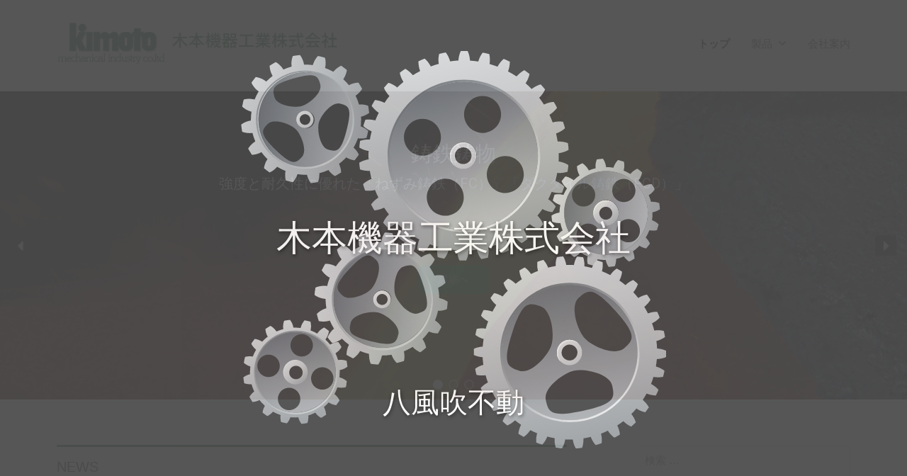

--- FILE ---
content_type: text/html; charset=UTF-8
request_url: https://kimotokiki.co.jp/
body_size: 45722
content:
<!DOCTYPE html>
<html lang="ja">
<head>
<meta charset="UTF-8">
<meta name="viewport" content="width=device-width, initial-scale=1">
<title>木本機器工業株式会社 &#8211; 1905年設立の鋳物部品メーカー</title>
<link rel='dns-prefetch' href='//s.w.org' />
<link rel="alternate" type="application/rss+xml" title="木本機器工業株式会社 &raquo; フィード" href="https://kimotokiki.co.jp/feed/" />
<link rel="alternate" type="application/rss+xml" title="木本機器工業株式会社 &raquo; コメントフィード" href="https://kimotokiki.co.jp/comments/feed/" />
		<script type="text/javascript">
			window._wpemojiSettings = {"baseUrl":"https:\/\/s.w.org\/images\/core\/emoji\/12.0.0-1\/72x72\/","ext":".png","svgUrl":"https:\/\/s.w.org\/images\/core\/emoji\/12.0.0-1\/svg\/","svgExt":".svg","source":{"concatemoji":"https:\/\/kimotokiki.co.jp\/wp-includes\/js\/wp-emoji-release.min.js?ver=5.3.2"}};
			!function(e,a,t){var r,n,o,i,p=a.createElement("canvas"),s=p.getContext&&p.getContext("2d");function c(e,t){var a=String.fromCharCode;s.clearRect(0,0,p.width,p.height),s.fillText(a.apply(this,e),0,0);var r=p.toDataURL();return s.clearRect(0,0,p.width,p.height),s.fillText(a.apply(this,t),0,0),r===p.toDataURL()}function l(e){if(!s||!s.fillText)return!1;switch(s.textBaseline="top",s.font="600 32px Arial",e){case"flag":return!c([127987,65039,8205,9895,65039],[127987,65039,8203,9895,65039])&&(!c([55356,56826,55356,56819],[55356,56826,8203,55356,56819])&&!c([55356,57332,56128,56423,56128,56418,56128,56421,56128,56430,56128,56423,56128,56447],[55356,57332,8203,56128,56423,8203,56128,56418,8203,56128,56421,8203,56128,56430,8203,56128,56423,8203,56128,56447]));case"emoji":return!c([55357,56424,55356,57342,8205,55358,56605,8205,55357,56424,55356,57340],[55357,56424,55356,57342,8203,55358,56605,8203,55357,56424,55356,57340])}return!1}function d(e){var t=a.createElement("script");t.src=e,t.defer=t.type="text/javascript",a.getElementsByTagName("head")[0].appendChild(t)}for(i=Array("flag","emoji"),t.supports={everything:!0,everythingExceptFlag:!0},o=0;o<i.length;o++)t.supports[i[o]]=l(i[o]),t.supports.everything=t.supports.everything&&t.supports[i[o]],"flag"!==i[o]&&(t.supports.everythingExceptFlag=t.supports.everythingExceptFlag&&t.supports[i[o]]);t.supports.everythingExceptFlag=t.supports.everythingExceptFlag&&!t.supports.flag,t.DOMReady=!1,t.readyCallback=function(){t.DOMReady=!0},t.supports.everything||(n=function(){t.readyCallback()},a.addEventListener?(a.addEventListener("DOMContentLoaded",n,!1),e.addEventListener("load",n,!1)):(e.attachEvent("onload",n),a.attachEvent("onreadystatechange",function(){"complete"===a.readyState&&t.readyCallback()})),(r=t.source||{}).concatemoji?d(r.concatemoji):r.wpemoji&&r.twemoji&&(d(r.twemoji),d(r.wpemoji)))}(window,document,window._wpemojiSettings);
		</script>
		<style type="text/css">
img.wp-smiley,
img.emoji {
	display: inline !important;
	border: none !important;
	box-shadow: none !important;
	height: 1em !important;
	width: 1em !important;
	margin: 0 .07em !important;
	vertical-align: -0.1em !important;
	background: none !important;
	padding: 0 !important;
}
</style>
	<link rel='stylesheet' id='wp-block-library-css'  href='https://kimotokiki.co.jp/wp-includes/css/dist/block-library/style.min.css?ver=5.3.2' type='text/css' media='all' />
<link rel='stylesheet' id='fontawesome-css'  href='https://kimotokiki.co.jp/wp-content/themes/businesspress/inc/font-awesome/css/font-awesome.css?ver=4.7.0' type='text/css' media='all' />
<link rel='stylesheet' id='normalize-css'  href='https://kimotokiki.co.jp/wp-content/themes/businesspress/css/normalize.css?ver=8.0.0' type='text/css' media='all' />
<link rel='stylesheet' id='businesspress-style-css'  href='https://kimotokiki.co.jp/wp-content/themes/businesspress/style.css?ver=1.0.0' type='text/css' media='all' />
<style id='businesspress-style-inline-css' type='text/css'>

	a,
	.subheader {
		color: #30a553;
	}
	a:hover {
		color: #47bf37;
	}
	a.home-header-button-main {
		background-color: #30a553;
	}
	a.home-header-button-main:hover {
		background-color: #47bf37;
	}
	code, kbd, tt, var,
	th,
	pre,
	.top-bar,
	.author-profile,
	.pagination .current,
	.page-links .page-numbers,
	.tagcloud a,
	.widget_calendar tbody td a,
	.container-wrapper,
	.site-bottom {
		background-color: #1d4632;
	}

	.jumbotron {
		background-image: url("https://kimotokiki.co.jp/wp-content/uploads/2020/03/topimg2.jpg");
	}
	.home-header-content {
		text-align: center;
	}

	@media screen and (min-width: 980px) {
		.footer-widget-1 {
			width: 49.98%;
		}
		.footer-widget-2 {
			width: 24.99%;
		}
		.footer-widget-3 {
			width: 24.99%;
		}
		.footer-widget-4 {
			width: 0%;
		}
		.footer-widget-5 {
			width: 0%;
		}
		.footer-widget-6 {
			width: 0%;
		}
	}
	
</style>
<link rel="stylesheet" type="text/css" href="https://kimotokiki.co.jp/wp-content/plugins/smart-slider-3/library/media/smartslider.min.css?1584927133" media="all" />
<style type="text/css">.n2-ss-spinner-simple-white-container {
    position: absolute;
    top: 50%;
    left: 50%;
    margin: -20px;
    background: #fff;
    width: 20px;
    height: 20px;
    padding: 10px;
    border-radius: 50%;
    z-index: 1000;
}

.n2-ss-spinner-simple-white {
  outline: 1px solid RGBA(0,0,0,0);
  width:100%;
  height: 100%;
}

.n2-ss-spinner-simple-white:before {
    position: absolute;
    top: 50%;
    left: 50%;
    width: 20px;
    height: 20px;
    margin-top: -11px;
    margin-left: -11px;
}

.n2-ss-spinner-simple-white:not(:required):before {
    content: '';
    border-radius: 50%;
    border-top: 2px solid #333;
    border-right: 2px solid transparent;
    animation: n2SimpleWhite .6s linear infinite;
}
@keyframes n2SimpleWhite {
    to {transform: rotate(360deg);}
}
.n2-ss-spinner-simple-white-container {
    position: absolute;
    top: 50%;
    left: 50%;
    margin: -20px;
    background: #fff;
    width: 20px;
    height: 20px;
    padding: 10px;
    border-radius: 50%;
    z-index: 1000;
}

.n2-ss-spinner-simple-white {
  outline: 1px solid RGBA(0,0,0,0);
  width:100%;
  height: 100%;
}

.n2-ss-spinner-simple-white:before {
    position: absolute;
    top: 50%;
    left: 50%;
    width: 20px;
    height: 20px;
    margin-top: -11px;
    margin-left: -11px;
}

.n2-ss-spinner-simple-white:not(:required):before {
    content: '';
    border-radius: 50%;
    border-top: 2px solid #333;
    border-right: 2px solid transparent;
    animation: n2SimpleWhite .6s linear infinite;
}
@keyframes n2SimpleWhite {
    to {transform: rotate(360deg);}
}
.n2-ss-spinner-simple-white-container {
    position: absolute;
    top: 50%;
    left: 50%;
    margin: -20px;
    background: #fff;
    width: 20px;
    height: 20px;
    padding: 10px;
    border-radius: 50%;
    z-index: 1000;
}

.n2-ss-spinner-simple-white {
  outline: 1px solid RGBA(0,0,0,0);
  width:100%;
  height: 100%;
}

.n2-ss-spinner-simple-white:before {
    position: absolute;
    top: 50%;
    left: 50%;
    width: 20px;
    height: 20px;
    margin-top: -11px;
    margin-left: -11px;
}

.n2-ss-spinner-simple-white:not(:required):before {
    content: '';
    border-radius: 50%;
    border-top: 2px solid #333;
    border-right: 2px solid transparent;
    animation: n2SimpleWhite .6s linear infinite;
}
@keyframes n2SimpleWhite {
    to {transform: rotate(360deg);}
}</style><script type='text/javascript' src='https://kimotokiki.co.jp/wp-includes/js/jquery/jquery.js?ver=1.12.4-wp'></script>
<script type='text/javascript' src='https://kimotokiki.co.jp/wp-includes/js/jquery/jquery-migrate.min.js?ver=1.4.1'></script>
<script type='text/javascript' src='https://kimotokiki.co.jp/wp-content/themes/businesspress/js/stickyfill.js?ver=2.1.0'></script>
<link rel='https://api.w.org/' href='https://kimotokiki.co.jp/wp-json/' />
<link rel="EditURI" type="application/rsd+xml" title="RSD" href="https://kimotokiki.co.jp/xmlrpc.php?rsd" />
<link rel="wlwmanifest" type="application/wlwmanifest+xml" href="https://kimotokiki.co.jp/wp-includes/wlwmanifest.xml" /> 
<meta name="generator" content="WordPress 5.3.2" />
<link rel="icon" href="https://kimotokiki.co.jp/wp-content/uploads/2020/03/cropped-site_icon-2-32x32.png" sizes="32x32" />
<link rel="icon" href="https://kimotokiki.co.jp/wp-content/uploads/2020/03/cropped-site_icon-2-192x192.png" sizes="192x192" />
<link rel="apple-touch-icon-precomposed" href="https://kimotokiki.co.jp/wp-content/uploads/2020/03/cropped-site_icon-2-180x180.png" />
<meta name="msapplication-TileImage" content="https://kimotokiki.co.jp/wp-content/uploads/2020/03/cropped-site_icon-2-270x270.png" />
<script type="text/javascript">(function(){var N=this;N.N2_=N.N2_||{r:[],d:[]},N.N2R=N.N2R||function(){N.N2_.r.push(arguments)},N.N2D=N.N2D||function(){N.N2_.d.push(arguments)}}).call(window);if(!window.n2jQuery){window.n2jQuery={ready:function(cb){console.error('n2jQuery will be deprecated!');N2R(['$'],cb)}}}window.nextend={localization:{},ready:function(cb){console.error('nextend.ready will be deprecated!');N2R('documentReady',function($){cb.call(window,$)})}};nextend.fontsLoaded=false;nextend.fontsLoadedActive=function(){nextend.fontsLoaded=true};var requiredFonts=["Roboto:n3","Roboto:n4","Roboto:n3","Roboto:n4","Montserrat:n3","Montserrat:n4","Montserrat:n3","Montserrat:n4"],fontData={google:{families:["Roboto:300,400,300,400","Montserrat:300,400,300,400:latin"]},active:function(){nextend.fontsLoadedActive()},inactive:function(){nextend.fontsLoadedActive()},fontactive:function(f,s){fontData.resolveFont(f+':'+s)},fontinactive:function(f,s){fontData.resolveFont(f+':'+s)},resolveFont:function(n){for(var i=requiredFonts.length-1;i>=0;i--){if(requiredFonts[i]===n){requiredFonts.splice(i,1);break}}if(!requiredFonts.length)nextend.fontsLoadedActive()}};if(typeof WebFontConfig!=='undefined'&&typeof WebFont==='undefined'){var _WebFontConfig=WebFontConfig;for(var k in WebFontConfig){if(k=='active'){fontData.active=function(){nextend.fontsLoadedActive();_WebFontConfig.active()}}else if(k=='inactive'){fontData.inactive=function(){nextend.fontsLoadedActive();_WebFontConfig.inactive()}}else if(k=='fontactive'){fontData.fontactive=function(f,s){fontData.resolveFont(f+':'+s);_WebFontConfig.fontactive.apply(this,arguments)}}else if(k=='fontinactive'){fontData.fontinactive=function(f,s){fontData.resolveFont(f+':'+s);_WebFontConfig.fontinactive.apply(this,arguments)}}else if(k=='google'){if(typeof WebFontConfig.google.families!=='undefined'){for(var i=0;i<WebFontConfig.google.families.length;i++){fontData.google.families.push(WebFontConfig.google.families[i])}}}else{fontData[k]=WebFontConfig[k]}}}fontData.classes=true;fontData.events=true;if(typeof WebFont==='undefined'){window.WebFontConfig=fontData}else{WebFont.load(fontData)}</script><script type="text/javascript" src="https://kimotokiki.co.jp/wp-content/plugins/smart-slider-3/nextend/media/dist/n2.min.js?1584927156"></script>
<script type="text/javascript" src="https://kimotokiki.co.jp/wp-content/plugins/smart-slider-3/nextend/media/dist/nextend-frontend.min.js?1584927157"></script>
<script type="text/javascript" src="https://kimotokiki.co.jp/wp-content/plugins/smart-slider-3/library/media/dist/smartslider-frontend.min.js?1584927142"></script>
<script type="text/javascript" src="https://kimotokiki.co.jp/wp-content/plugins/smart-slider-3/library/media/plugins/type/simple/simple/dist/smartslider-simple-type-frontend.min.js?1584927319"></script>
<script type="text/javascript" src="https://kimotokiki.co.jp/wp-content/plugins/smart-slider-3/library/media/plugins/type/simple/simple/dist/smartslider-backgroundanimation.min.js?1584927319"></script>
<script type="text/javascript" src="https://kimotokiki.co.jp/wp-content/plugins/smart-slider-3/nextend/media/dist/nextend-webfontloader.min.js?1584927157"></script>
<script type="text/javascript">N2R('documentReady',function($){nextend.fontsDeferred=$.Deferred();if(nextend.fontsLoaded){nextend.fontsDeferred.resolve()}else{nextend.fontsLoadedActive=function(){nextend.fontsLoaded=true;nextend.fontsDeferred.resolve()};var intercalCounter=0;nextend.fontInterval=setInterval(function(){if(intercalCounter>3||document.documentElement.className.indexOf('wf-active')!==-1){nextend.fontsLoadedActive();clearInterval(nextend.fontInterval)}intercalCounter++},1000)}N2R(["nextend-frontend","smartslider-frontend","smartslider-simple-type-frontend"],function(){new N2Classes.SmartSliderSimple('#n2-ss-7',{"admin":false,"translate3d":1,"callbacks":"","background.video.mobile":1,"align":"normal","isDelayed":0,"load":{"fade":1,"scroll":0},"playWhenVisible":1,"playWhenVisibleAt":0.5,"responsive":{"desktop":1,"tablet":1,"mobile":1,"onResizeEnabled":true,"type":"fullwidth","downscale":1,"upscale":1,"minimumHeight":0,"maximumHeight":3000,"maximumSlideWidth":3000,"maximumSlideWidthLandscape":3000,"maximumSlideWidthTablet":3000,"maximumSlideWidthTabletLandscape":3000,"maximumSlideWidthMobile":3000,"maximumSlideWidthMobileLandscape":3000,"maximumSlideWidthConstrainHeight":0,"forceFull":1,"forceFullOverflowX":"body","forceFullHorizontalSelector":"body","constrainRatio":1,"sliderHeightBasedOn":"real","decreaseSliderHeight":0,"focusUser":1,"focusEdge":"auto","deviceModes":{"desktopPortrait":1,"desktopLandscape":0,"tabletPortrait":1,"tabletLandscape":0,"mobilePortrait":1,"mobileLandscape":0},"normalizedDeviceModes":{"unknownUnknown":["unknown","Unknown"],"desktopPortrait":["desktop","Portrait"],"desktopLandscape":["desktop","Portrait"],"tabletPortrait":["tablet","Portrait"],"tabletLandscape":["tablet","Portrait"],"mobilePortrait":["mobile","Portrait"],"mobileLandscape":["mobile","Portrait"]},"verticalRatioModifiers":{"unknownUnknown":1,"desktopPortrait":1,"desktopLandscape":1,"tabletPortrait":1,"tabletLandscape":1,"mobilePortrait":1,"mobileLandscape":1},"minimumFontSizes":{"desktopPortrait":4,"desktopLandscape":4,"tabletPortrait":4,"tabletLandscape":4,"mobilePortrait":4,"mobileLandscape":4},"ratioToDevice":{"Portrait":{"tablet":0.7,"mobile":0.5},"Landscape":{"tablet":0,"mobile":0}},"sliderWidthToDevice":{"desktopPortrait":1200,"desktopLandscape":1200,"tabletPortrait":840,"tabletLandscape":0,"mobilePortrait":600,"mobileLandscape":0},"basedOn":"combined","orientationMode":"width_and_height","overflowHiddenPage":0,"desktopPortraitScreenWidth":1200,"tabletPortraitScreenWidth":800,"mobilePortraitScreenWidth":440,"tabletLandscapeScreenWidth":800,"mobileLandscapeScreenWidth":440,"focus":{"offsetTop":"#wpadminbar","offsetBottom":""}},"controls":{"mousewheel":0,"touch":"horizontal","keyboard":1,"blockCarouselInteraction":1},"lazyLoad":0,"lazyLoadNeighbor":0,"blockrightclick":0,"maintainSession":0,"autoplay":{"enabled":1,"start":1,"duration":8000,"autoplayToSlide":-1,"autoplayToSlideIndex":-1,"allowReStart":0,"pause":{"click":1,"mouse":"0","mediaStarted":1},"resume":{"click":0,"mouse":0,"mediaEnded":1,"slidechanged":0}},"perspective":1500,"layerMode":{"playOnce":0,"playFirstLayer":1,"mode":"skippable","inAnimation":"mainInEnd"},"allowBGImageAttachmentFixed":false,"bgAnimationsColor":"RGBA(51,51,51,1)","bgAnimations":0,"mainanimation":{"type":"horizontal","duration":800,"delay":0,"ease":"easeOutQuad","parallax":0,"shiftedBackgroundAnimation":0},"carousel":1,"dynamicHeight":0,"initCallbacks":function($){N2D("SmartSliderWidgetArrowImage",function(i,e){function s(e,s,t,h){this.slider=e,this.slider.started(i.proxy(this.start,this,s,t,h))}return s.prototype.start=function(e,s,t){return this.slider.sliderElement.data("arrow")?!1:(this.slider.sliderElement.data("arrow",this),this.deferred=i.Deferred(),this.slider.sliderElement.on("SliderDevice",i.proxy(this.onDevice,this)).trigger("addWidget",this.deferred),this.previous=i("#"+this.slider.elementID+"-arrow-previous").on("click",i.proxy(function(i){i.stopPropagation(),this.slider[this.slider.getDirectionPrevious()]()},this)),this.previousResize=this.previous.find(".n2-resize"),0===this.previousResize.length&&(this.previousResize=this.previous),this.next=i("#"+this.slider.elementID+"-arrow-next").on("click",i.proxy(function(i){i.stopPropagation(),this.slider[this.slider.getDirectionNext()]()},this)),this.nextResize=this.next.find(".n2-resize"),0===this.nextResize.length&&(this.nextResize=this.next),this.desktopRatio=e,this.tabletRatio=s,this.mobileRatio=t,void i.when(this.previous.n2imagesLoaded(),this.next.n2imagesLoaded()).always(i.proxy(this.loaded,this)))},s.prototype.loaded=function(){this.previous.css("display","inline-block"),this.previousResize.css("display","inline-block"),this.previousWidth=this.previousResize.width(),this.previousHeight=this.previousResize.height(),this.previousResize.css("display",""),this.previous.css("display",""),this.next.css("display","inline-block"),this.nextResize.css("display","inline-block"),this.nextWidth=this.nextResize.width(),this.nextHeight=this.nextResize.height(),this.nextResize.css("display",""),this.next.css("display",""),this.previousResize.find("img").css("width","100%"),this.nextResize.find("img").css("width","100%"),this.onDevice(null,{device:this.slider.responsive.getDeviceMode()}),this.deferred.resolve()},s.prototype.onDevice=function(i,e){var s=1;switch(e.device){case"tablet":s=this.tabletRatio;break;case"mobile":s=this.mobileRatio;break;default:s=this.desktopRatio}this.previousResize.width(this.previousWidth*s),this.previousResize.height(this.previousHeight*s),this.nextResize.width(this.nextWidth*s),this.nextResize.height(this.nextHeight*s)},s});new N2Classes.SmartSliderWidgetArrowImage(this,0.8,0.7,0.5);N2D("SmartSliderWidgetBulletTransition",function(t,e){function i(e,i){this.slider=e,this.slider.started(t.proxy(this.start,this,i))}return i.prototype.start=function(e){if(this.slider.sliderElement.data("bullet"))return!1;if(this.slider.sliderElement.data("bullet",this),this.axis="horizontal",this.offset=0,this.parameters=e,this.bar=this.slider.sliderElement.find(".nextend-bullet-bar"),this.event="universalclick","mouseenter"===this.parameters.action&&(this.event="universalenter"),this.slider.sliderElement.on({slideCountChanged:t.proxy(this.onSlideCountChanged,this),sliderSwitchTo:t.proxy(this.onSlideSwitch,this)}),this.slider.firstSlideReady.done(t.proxy(this.onFirstSlideSet,this)),0===e.overlay){var i=!1;switch(e.area){case 1:i="Top";break;case 12:i="Bottom";break;case 5:i="Left",this.axis="vertical";break;case 8:i="Right",this.axis="vertical"}i&&(this.offset=parseFloat(this.bar.data("offset")),this.slider.responsive.addStaticMargin(i,this))}},i.prototype.onFirstSlideSet=function(t){this.onSlideCountChanged(),this.$dots.eq(t.index).addClass("n2-active").attr("aria-current","true").removeAttr("tabindex")},i.prototype.onDotClick=function(e,i){this.slider.directionalChangeTo(e),t(i.target).blur()},i.prototype.onSlideSwitch=function(t,e){this.$dots.filter(".n2-active").removeClass("n2-active").removeAttr("aria-current").attr("tabindex",0),this.$dots.eq(e).addClass("n2-active").attr("aria-current","true").removeAttr("tabindex")},i.prototype.isVisible=function(){return this.bar.is(":visible")},i.prototype.getSize=function(){return"horizontal"===this.axis?this.bar.height()+this.offset:this.bar.width()+this.offset},i.prototype.showThumbnail=function(e,i){var s=this.getThumbnail(e);NextendTween.to(s,.3,{opacity:1}),this.$dots.eq(e).one("universalleave.thumbnailleave",t.proxy(this.hideThumbnail,this,e,s))},i.prototype.hideThumbnail=function(t,e,i){i.stopPropagation(),NextendTween.to(e,.3,{opacity:0,onComplete:function(){e.remove()}})},i.prototype.getThumbnail=function(e){var i=this.$dots.eq(e),s=this.slider.sliderElement.offset(),a=i.offset(),r=i.outerWidth(),o=i.outerHeight(),n=t("<div/>").append(t("<div/>").css({width:this.parameters.thumbnailWidth,height:this.parameters.thumbnailHeight,backgroundImage:'url("'+this.slider.slides[e].getThumbnail()+'")'}).addClass("n2-ss-bullet-thumbnail")).addClass(this.parameters.thumbnailStyle).addClass("n2-ss-bullet-thumbnail-container").appendTo(this.slider.sliderElement);switch(this.parameters.thumbnailPosition){case"right":n.css({left:a.left-s.left+r,top:a.top-s.top+o/2-n.outerHeight(!0)/2});break;case"left":n.css({left:a.left-s.left-n.outerWidth(!0),top:a.top-s.top+o/2-n.outerHeight(!0)/2});break;case"top":n.css({left:a.left-s.left+r/2-n.outerWidth(!0)/2,top:a.top-s.top-n.outerHeight(!0)});break;case"bottom":n.css({left:a.left-s.left+r/2-n.outerWidth(!0)/2,top:a.top-s.top+o})}return i.data("thumbnail",n),n},i.prototype.onSlideCountChanged=function(){this.bar.html("");for(var e=0;e<this.slider.slides.length;e++){var i=this.slider.slides[e],s=t('<div class="n2-ow n2-bullet '+this.parameters.dotClasses+'" tabindex="0"></div>').attr("role","button").attr("aria-label",i.getTitle()).appendTo(this.bar);switch(s.wrap(t('<div class="n2-ow"></div>').on(this.event,t.proxy(this.onDotClick,this,e))).on("n2Activate",t.proxy(this.onDotClick,this,e)),this.parameters.mode){case"numeric":s.html(e+1);break;case"title":s.html(i.getTitle())}if(1===this.parameters.thumbnail){var a=i.getThumbnail();a&&s.on({universalenter:t.proxy(this.showThumbnail,this,e)},{leaveOnSecond:!0})}}this.$dots=this.bar.find(">div>*")},i});new N2Classes.SmartSliderWidgetBulletTransition(this,{"overlay":0,"area":10,"dotClasses":"n2-style-136655559af1ee2a4f8f9e408577e860-dot ","mode":"","action":"click"})}})});N2R(["nextend-frontend","smartslider-frontend","smartslider-backgroundanimation","smartslider-simple-type-frontend"],function(){new N2Classes.SmartSliderSimple('#n2-ss-2',{"admin":false,"translate3d":1,"callbacks":"","background.video.mobile":1,"align":"normal","isDelayed":0,"load":{"fade":1,"scroll":0},"playWhenVisible":1,"playWhenVisibleAt":0.5,"responsive":{"desktop":1,"tablet":1,"mobile":1,"onResizeEnabled":true,"type":"auto","downscale":1,"upscale":1,"minimumHeight":0,"maximumHeight":600,"maximumSlideWidth":3000,"maximumSlideWidthLandscape":3000,"maximumSlideWidthTablet":3000,"maximumSlideWidthTabletLandscape":3000,"maximumSlideWidthMobile":3000,"maximumSlideWidthMobileLandscape":3000,"maximumSlideWidthConstrainHeight":0,"forceFull":0,"forceFullOverflowX":"body","forceFullHorizontalSelector":"","constrainRatio":1,"sliderHeightBasedOn":"real","decreaseSliderHeight":0,"focusUser":1,"focusEdge":"auto","deviceModes":{"desktopPortrait":1,"desktopLandscape":0,"tabletPortrait":1,"tabletLandscape":0,"mobilePortrait":1,"mobileLandscape":0},"normalizedDeviceModes":{"unknownUnknown":["unknown","Unknown"],"desktopPortrait":["desktop","Portrait"],"desktopLandscape":["desktop","Portrait"],"tabletPortrait":["tablet","Portrait"],"tabletLandscape":["tablet","Portrait"],"mobilePortrait":["mobile","Portrait"],"mobileLandscape":["mobile","Portrait"]},"verticalRatioModifiers":{"unknownUnknown":1,"desktopPortrait":1,"desktopLandscape":1,"tabletPortrait":1,"tabletLandscape":1,"mobilePortrait":1,"mobileLandscape":1},"minimumFontSizes":{"desktopPortrait":4,"desktopLandscape":4,"tabletPortrait":4,"tabletLandscape":4,"mobilePortrait":4,"mobileLandscape":4},"ratioToDevice":{"Portrait":{"tablet":0.7,"mobile":0.5},"Landscape":{"tablet":0,"mobile":0}},"sliderWidthToDevice":{"desktopPortrait":1200,"desktopLandscape":1200,"tabletPortrait":840,"tabletLandscape":0,"mobilePortrait":600,"mobileLandscape":0},"basedOn":"combined","orientationMode":"width_and_height","overflowHiddenPage":0,"desktopPortraitScreenWidth":1200,"tabletPortraitScreenWidth":800,"mobilePortraitScreenWidth":440,"tabletLandscapeScreenWidth":800,"mobileLandscapeScreenWidth":440,"focus":{"offsetTop":"#wpadminbar","offsetBottom":""}},"controls":{"mousewheel":0,"touch":"horizontal","keyboard":1,"blockCarouselInteraction":1},"lazyLoad":0,"lazyLoadNeighbor":0,"blockrightclick":0,"maintainSession":0,"autoplay":{"enabled":0,"start":1,"duration":8000,"autoplayToSlide":-1,"autoplayToSlideIndex":-1,"allowReStart":0,"pause":{"click":1,"mouse":"0","mediaStarted":1},"resume":{"click":0,"mouse":0,"mediaEnded":1,"slidechanged":0}},"perspective":1500,"layerMode":{"playOnce":0,"playFirstLayer":1,"mode":"skippable","inAnimation":"mainInEnd"},"allowBGImageAttachmentFixed":false,"bgAnimationsColor":"RGBA(51,51,51,1)","bgAnimations":{"global":0,"color":"RGBA(51,51,51,1)","speed":"normal","slides":[{"animation":[{"type":"Flat","rows":1,"columns":25,"tiles":{"delay":0.03,"sequence":"BackwardCol"},"main":{"type":"next","duration":0.35,"next":{"ease":"easeInQuart","opacity":"0","left":"-100%"}},"invert":{"next":{"left":"100%"}},"invertTiles":{"sequence":"ForwardCol"}}],"speed":"normal"}]},"mainanimation":{"type":"horizontal","duration":800,"delay":0,"ease":"easeOutQuad","parallax":0,"shiftedBackgroundAnimation":0},"carousel":1,"dynamicHeight":0,"initCallbacks":function($){N2D("SmartSliderWidgetArrowImage",function(i,e){function s(e,s,t,h){this.slider=e,this.slider.started(i.proxy(this.start,this,s,t,h))}return s.prototype.start=function(e,s,t){return this.slider.sliderElement.data("arrow")?!1:(this.slider.sliderElement.data("arrow",this),this.deferred=i.Deferred(),this.slider.sliderElement.on("SliderDevice",i.proxy(this.onDevice,this)).trigger("addWidget",this.deferred),this.previous=i("#"+this.slider.elementID+"-arrow-previous").on("click",i.proxy(function(i){i.stopPropagation(),this.slider[this.slider.getDirectionPrevious()]()},this)),this.previousResize=this.previous.find(".n2-resize"),0===this.previousResize.length&&(this.previousResize=this.previous),this.next=i("#"+this.slider.elementID+"-arrow-next").on("click",i.proxy(function(i){i.stopPropagation(),this.slider[this.slider.getDirectionNext()]()},this)),this.nextResize=this.next.find(".n2-resize"),0===this.nextResize.length&&(this.nextResize=this.next),this.desktopRatio=e,this.tabletRatio=s,this.mobileRatio=t,void i.when(this.previous.n2imagesLoaded(),this.next.n2imagesLoaded()).always(i.proxy(this.loaded,this)))},s.prototype.loaded=function(){this.previous.css("display","inline-block"),this.previousResize.css("display","inline-block"),this.previousWidth=this.previousResize.width(),this.previousHeight=this.previousResize.height(),this.previousResize.css("display",""),this.previous.css("display",""),this.next.css("display","inline-block"),this.nextResize.css("display","inline-block"),this.nextWidth=this.nextResize.width(),this.nextHeight=this.nextResize.height(),this.nextResize.css("display",""),this.next.css("display",""),this.previousResize.find("img").css("width","100%"),this.nextResize.find("img").css("width","100%"),this.onDevice(null,{device:this.slider.responsive.getDeviceMode()}),this.deferred.resolve()},s.prototype.onDevice=function(i,e){var s=1;switch(e.device){case"tablet":s=this.tabletRatio;break;case"mobile":s=this.mobileRatio;break;default:s=this.desktopRatio}this.previousResize.width(this.previousWidth*s),this.previousResize.height(this.previousHeight*s),this.nextResize.width(this.nextWidth*s),this.nextResize.height(this.nextHeight*s)},s});new N2Classes.SmartSliderWidgetArrowImage(this,1,0.7,0.5);N2D("SmartSliderWidgetBarHorizontal",function(t,e){"use strict";function i(e,i){this.slider=e,this.slider.started(t.proxy(this.start,this,i))}return i.prototype.start=function(e){if(this.slider.sliderElement.data("bar"))return!1;if(this.slider.sliderElement.data("bar",this),this.parameters=e,this.offset=0,this.tween=null,this.bar=this.slider.sliderElement.find(".nextend-bar"),this.innerBar=this.bar.find("> div"),this.slider.firstSlideReady.done(t.proxy(this.onFirstSlideSet,this)),e.animate?this.slider.sliderElement.on("mainAnimationStart",t.proxy(this.onSliderSwitchToAnimateStart,this)):this.slider.sliderElement.on("sliderSwitchTo",t.proxy(this.onSliderSwitchTo,this)),!e.overlay){var i=!1;switch(e.area){case 1:i="Top";break;case 12:i="Bottom"}i&&(this.offset=parseFloat(this.bar.data("offset")),this.slider.responsive.addStaticMargin(i,this))}var s="click";this.slider.hasTouch()&&(s="n2click"),this.bar.on("click",t.proxy(function(t){this.slider.sliderElement.find(".n2-ss-slide-active .n2-ss-layers-container").trigger(s)},this))},i.prototype.onFirstSlideSet=function(t){this.onSliderSwitchTo(null,t.index)},i.prototype.hasContent=function(t){return this.parameters.showTitle&&(t.getTitle()!==e||this.parameters.slideCount)?!0:!(!this.parameters.showDescription||t.getDescription()===e&&!this.parameters.slideCount)},i.prototype.renderBarContent=function(t){var i="";if(this.parameters.showTitle&&(t.getTitle()!==e||this.parameters.slideCount)){if(this.parameters.slideCount)var s=t.index+1;else var s=t.getTitle();i+='<span class="'+this.parameters.fontTitle+' n2-ow">'+s+"</span>"}if(this.parameters.showDescription&&(t.getDescription()!==e||this.parameters.slideCount)){if(this.parameters.slideCount)var r=t.slider.slides.length;else var r=t.getDescription();i+='<span class="'+this.parameters.fontDescription+' n2-ow">'+(""===i?"":this.parameters.separator)+r+"</span>"}return""===i?'<span class="'+this.parameters.fontDescription+' n2-ow">&nbsp;</span>':i},i.prototype.onSliderSwitchTo=function(t,e){var i=this.slider.slides[e],s=this.renderBarContent(i);this.innerBar.html(s),this.setCursor(i.hasLink()),this.slider.widgets.setState("hide.bar",!this.hasContent(i))},i.prototype.onSliderSwitchToAnimateStart=function(){var e=t.Deferred();this.slider.sliderElement.on("mainAnimationComplete.n2Bar",t.proxy(this.onSliderSwitchToAnimateEnd,this,e)),this.tween&&this.tween.pause(),NextendTween.to(this.innerBar,.3,{opacity:0,onComplete:function(){e.resolve()}})},i.prototype.onSliderSwitchToAnimateEnd=function(e,i,s,r,n){this.slider.sliderElement.off(".n2Bar");var a=this.slider.slides[n];e.done(t.proxy(function(){var t=this.innerBar.clone();this.innerBar.remove(),this.innerBar=t.css("opacity",0).html(this.renderBarContent(a)).appendTo(this.bar),this.setCursor(a.hasLink()),this.slider.widgets.setState("hide.bar",!this.hasContent(a)),this.tween=NextendTween.to(this.innerBar,.3,{opacity:1})},this))},i.prototype.setCursor=function(t){this.innerBar.css("cursor",t?"pointer":"inherit")},i.prototype.isVisible=function(){return this.bar.is(":visible")},i.prototype.getSize=function(){return this.bar.height()+this.offset},i});new N2Classes.SmartSliderWidgetBarHorizontal(this,{"overlay":0,"area":10,"animate":0,"showTitle":1,"fontTitle":"n2-font-160f3fbf4fe58b5a701ceff068b6fb4d-simple ","slideCount":0,"showDescription":1,"fontDescription":"n2-font-5694dc379f9df4552c5ac191154451f0-simple ","separator":" - "});N2D("SmartSliderWidgetThumbnailDefault",function(t,i){"use strict";function s(i,s){this.slider=i,this.slider.started(t.proxy(this.start,this,s))}var e=!1,r={videoDark:'<svg xmlns="http://www.w3.org/2000/svg" width="48" height="48" viewBox="0 0 48 48"><circle cx="24" cy="24" r="24" fill="#000" opacity=".6"/><path fill="#FFF" d="M19.8 32c-.124 0-.247-.028-.36-.08-.264-.116-.436-.375-.44-.664V16.744c.005-.29.176-.55.44-.666.273-.126.592-.1.84.07l10.4 7.257c.2.132.32.355.32.595s-.12.463-.32.595l-10.4 7.256c-.14.1-.31.15-.48.15z"/></svg>'};s.prototype.start=function(i){if(this.slider.sliderElement.data("thumbnail"))return!1;this.slider.sliderElement.data("thumbnail",this),this.parameters=t.extend({captionSize:0,minimumThumbnailCount:1.5,invertGroupDirection:0},i),this.ratio=1,this.hidden=!1,this.forceHidden=!1,this.forceHiddenCB=null,this.itemPerPane=1,this.currentI=0,this.offset=0,this.horizontal={prop:"width",Prop:"Width",sideProp:n2const.rtl.left,invProp:"height",axis:"x",outerProp:"outerWidth"},this.vertical={prop:"height",Prop:"Height",sideProp:"top",invProp:"width",axis:"y",outerProp:"outerHeight"},this.group=parseInt(i.group),this.orientation=i.orientation,"vertical"===this.orientation&&(this.goToDot=this._goToDot),this.outerBar=this.slider.sliderElement.find(".nextend-thumbnail-default"),this.bar=this.outerBar.find(".nextend-thumbnail-inner"),this.scroller=this.bar.find(".nextend-thumbnail-scroller"),this.$groups=t();for(var s=0;s<this.group;s++)this.$groups=this.$groups.add(t('<div class="nextend-thumbnail-scroller-group"></div>').appendTo(this.scroller));var e="universalclick";if("mouseenter"===i.action?e="universalenter":this.slider.hasTouch()&&(e="n2click"),this.renderThumbnails(),this.dots=this.scroller.find(".nextend-thumbnail-scroller-group > div").on(e,t.proxy(this.onDotClick,this)),this.images=this.dots.find(".n2-ss-thumb-image"),n2const.rtl.isRtl?(this.previous=this.outerBar.find(".nextend-thumbnail-next").on("click",t.proxy(this.previousPane,this)),this.next=this.outerBar.find(".nextend-thumbnail-previous").on("click",t.proxy(this.nextPane,this))):(this.previous=this.outerBar.find(".nextend-thumbnail-previous").on("click",t.proxy(this.previousPane,this)),this.next=this.outerBar.find(".nextend-thumbnail-next").on("click",t.proxy(this.nextPane,this))),this.slider.hasTouch()&&(N2Classes.EventBurrito(this.outerBar.get(0),{mouse:this.slider.parameters.controls.drag,axis:"vertical"===this.orientation?"y":"x",start:t.proxy(function(){this._touch={start:parseInt(this.scroller.css(this[this.orientation].sideProp)),max:this.bar[this[this.orientation].prop]()-this.scroller[this[this.orientation].outerProp](!0)},this._touch.current=this._touch.start},this),move:t.proxy(function(t,i,s,e,r){return this._touch.current=Math.max(this._touch.max,Math.min(0,this._touch.start+s[this[this.orientation].axis])),this.scroller.css(this[this.orientation].sideProp,this._touch.current),Math.abs(s[this[this.orientation].axis])>5},this),end:t.proxy(function(t,i,s,e,r){40>Math.abs(this._touch.start-this._touch.current)?this.resetPane():this._touch.current>this._touch.start?this.previousPane():this.nextPane(),10>Math.abs(s.x)&&10>Math.abs(s.y)?this.onTap(t):nextend.preventClick(),delete this._touch},this)}),this.slider.parameters.controls.drag||this.outerBar.on("click",t.proxy(this.onTap,this))),this.thumbnailDimension={widthLocal:this.dots.width(),width:this.dots.outerWidth(!0),height:this.dots.outerHeight(!0),widthBorder:parseInt(this.dots.css("borderLeftWidth"))+parseInt(this.dots.css("borderRightWidth"))+parseInt(this.dots.css("paddingLeft"))+parseInt(this.dots.css("paddingRight")),heightBorder:parseInt(this.dots.css("borderTopWidth"))+parseInt(this.dots.css("borderBottomWidth"))+parseInt(this.dots.css("paddingTop"))+parseInt(this.dots.css("paddingBottom"))},this.thumbnailDimension.widthMargin=this.thumbnailDimension.width-this.dots.outerWidth(),this.thumbnailDimension.heightMargin=this.thumbnailDimension.height-this.dots.outerHeight(),this.imageDimension={width:this.images.outerWidth(!0),height:this.images.outerHeight(!0)},this.sideDimension=.25*this.thumbnailDimension[this[this.orientation].prop],"horizontal"===this.orientation?(this.scroller.height(this.thumbnailDimension.height*this.group),this.bar.height(this.scroller.outerHeight(!0))):(this.scroller.width(this.thumbnailDimension.width*this.group),this.bar.width(this.scroller.outerWidth(!0))),this.slider.sliderElement.on({BeforeVisible:t.proxy(this.onReady,this),sliderSwitchTo:t.proxy(this.onSlideSwitch,this)}),this.slider.firstSlideReady.done(t.proxy(this.onFirstSlideSet,this)),0==i.overlay){var r=!1;switch(i.area){case 1:r="Top";break;case 12:r="Bottom";break;case 5:r="Left";break;case 8:r="Right"}r&&(this.offset=parseFloat(this.outerBar.data("offset")),this.slider.responsive.addStaticMargin(r,this))}},s.prototype.renderThumbnails=function(){var s;this.parameters.invertGroupDirection&&(s=Math.ceil(this.slider.realSlides.length/this.group));for(var e=0;e<this.slider.realSlides.length;e++){var o=this.slider.realSlides[e],h=t('<div class="'+this.parameters.slideStyle+' n2-ow" style="'+this.parameters.containerStyle+'"></div>');if(this.parameters.invertGroupDirection?h.appendTo(this.$groups.eq(Math.floor(e/s))):h.appendTo(this.$groups.eq(e%this.group)),h.data("slide",o),o.$thumbnail=h,this.parameters.thumbnail!==i){var n=o.getThumbnailType(),a=r[n]!==i?r[n]:"";t('<div class="n2-ss-thumb-image n2-ow" style="width:'+this.parameters.thumbnail.width+"px; height:"+this.parameters.thumbnail.height+"px;"+this.parameters.thumbnail.code+'">'+a+"</div>").css("background-image","url('"+o.getThumbnail()+"')").appendTo(h)}if(this.parameters.caption!==i){var l=t('<div class="'+this.parameters.caption.styleClass+"n2-ss-caption n2-ow n2-caption-"+this.parameters.caption.placement+'" style="'+this.parameters.caption.style+'"></div>');switch(this.parameters.caption.placement){case"before":l.prependTo(h);break;default:l.appendTo(h)}if(this.parameters.title!==i&&l.append('<div class="n2-ow '+this.parameters.title.font+'">'+o.getTitle()+"</div>"),this.parameters.description!==i){var d=o.getDescription();d&&l.append('<div class="n2-ow '+this.parameters.description.font+'">'+d+"</div>")}}}},s.prototype.onTap=function(i){e||(t(i.target).trigger("n2click"),e=!0,setTimeout(function(){e=!1},500))},s.prototype.onFirstSlideSet=function(t){this.activateDots(t.index),this.goToDot(t.index)},s.prototype.onReady=function(){this.slider.sliderElement.on("SliderResize",t.proxy(this.onSliderResize,this)),this.onSliderResize()},s.prototype.onSliderResize=function(){null!==this.forceHiddenCB&&this.forceHiddenCB.call(this),this.adjustScrollerSize();var t=this.slider.currentSlide.index;this.activateDots(t),this.goToDot(t)},s.prototype.adjustScrollerSize=function(){var t=this[this.orientation].prop,i=Math.ceil(this.dots.length/this.group)*this.thumbnailDimension[t]*this.ratio,s=this.scroller["outer"+this[this.orientation].Prop]()-this.scroller[t](),e=this.slider.dimensions["thumbnail"+t];e>=i+s?this.scroller[t](e-s):this.scroller[t](i),"horizontal"===this.orientation?this.scroller.height(this.dots.outerHeight(!0)*this.group):this.scroller.width(this.dots.outerWidth(!0)*this.group)};var o=!1;return s.prototype.onDotClick=function(i){o||(this.slider.directionalChangeToReal(t(i.currentTarget).data("slide").index),o=!0),setTimeout(t.proxy(function(){o=!1},this),400)},s.prototype.onSlideSwitch=function(t,i,s){this.activateDots(i),this.goToDot(s)},s.prototype.activateDots=function(t){this.dots.removeClass("n2-active");for(var i=this.slider.slides[t].slides,s=0;i.length>s;s++)i[s].$thumbnail.addClass("n2-active")},s.prototype.resetPane=function(){this.goToDot(this.currentI)},s.prototype.previousPane=function(){this.goToDot(this.currentI-this.itemPerPane*this.group)},s.prototype.nextPane=function(){this.goToDot(this.currentI+this.itemPerPane*this.group)},s.prototype.goToDot=function(t){this.tween&&this.tween.progress()<1&&this.tween.pause();var i=this[this.orientation],s=1,e=this.slider.dimensions["thumbnail"+i.prop],r=this.sideDimension,o=e-2*r,h=o/this.thumbnailDimension[i.prop];if(this.parameters.minimumThumbnailCount>=h&&(r=.1*e,o=e-2*r,s=o/(this.parameters.minimumThumbnailCount*this.thumbnailDimension[i.prop]),h=o/(this.thumbnailDimension[i.prop]*s)),this.ratio!==s){var n={};n[i.prop]=parseInt(this.thumbnailDimension[i.prop]*s-this.thumbnailDimension[i.prop+"Margin"]-this.thumbnailDimension[i.prop+"Border"]),n[i.invProp]=parseInt((this.thumbnailDimension[i.invProp]-this.parameters.captionSize)*s-this.thumbnailDimension[i.prop+"Margin"]+this.parameters.captionSize-this.thumbnailDimension[i.invProp+"Border"]),this.dots.css(n);var a=this.dots.width()/this.thumbnailDimension.widthLocal;n={},n[i.prop]=Math.ceil(this.imageDimension[i.prop]*a),n[i.invProp]=Math.ceil(this.imageDimension[i.invProp]*a),this.images.css(n),this.bar.css(i.invProp,"auto"),this.ratio=s,this.slider.responsive.doNormalizedResize(),this.adjustScrollerSize()}h=Math.floor(h),t=Math.max(0,Math.min(this.dots.length-1,t));var l,d={};l=this.parameters.invertGroupDirection?Math.floor(t%Math.ceil(this.dots.length/this.group)/h):Math.floor(t/this.group/h);var p=-(this.scroller["outer"+i.Prop]()-e);l===Math.floor((this.dots.length-1)/this.group/h)?(d[i.sideProp]=-(l*h*this.thumbnailDimension[i.prop]*s),0===l?this.previous.removeClass("n2-active"):this.previous.addClass("n2-active"),this.next.removeClass("n2-active")):l>0?(d[i.sideProp]=-(l*h*this.thumbnailDimension[i.prop]*s-r),this.previous.addClass("n2-active"),this.next.addClass("n2-active")):(d[i.sideProp]=0,this.previous.removeClass("n2-active"),this.next.addClass("n2-active")),p>=d[i.sideProp]&&(d[i.sideProp]=p,this.next.removeClass("n2-active")),this.tween=NextendTween.to(this.scroller,.5,d),this.currentI=t,this.itemPerPane=h},s.prototype._goToDot=function(i){if(!this.forceHidden){this.tween&&this.tween.progress()<1&&this.tween.pause();var s=this[this.orientation],e=this.slider.dimensions["thumbnail"+s.prop],r=(e-2*this.sideDimension)/this.thumbnailDimension[s.prop];if(0===e||0!==e&&this.parameters.minimumThumbnailCount-.5>r?this.hidden||("horizontal"===this.orientation?this.outerBar.css("height",0):this.outerBar.css("width",0),this.hidden=!0,this.forceHidden=!0,setTimeout(t.proxy(function(){this.forceHiddenCB=function(){this.forceHiddenCB=null,this.forceHidden=!1}},this),300),this.slider.responsive.doNormalizedResize()):this.hidden&&r>=this.parameters.minimumThumbnailCount+.5&&(this.hidden=!1,"horizontal"===this.orientation?this.outerBar.css("height",""):this.outerBar.css("width",""),this.slider.responsive.doNormalizedResize()),!this.hidden){r=Math.floor(r),i=Math.max(0,Math.min(this.dots.length-1,i));var o,h={};o=this.parameters.invertGroupDirection?Math.floor(i%Math.ceil(this.dots.length/this.group)/r):Math.floor(i/this.group/r);var n=-(this.scroller["outer"+s.Prop]()-e);o===Math.floor((this.dots.length-1)/this.group/r)?(h[s.sideProp]=-(o*r*this.thumbnailDimension[s.prop]),0===o?this.previous.removeClass("n2-active"):this.previous.addClass("n2-active"),this.next.removeClass("n2-active")):o>0?(h[s.sideProp]=-(o*r*this.thumbnailDimension[s.prop]-this.sideDimension),this.previous.addClass("n2-active"),this.next.addClass("n2-active")):(h[s.sideProp]=0,this.previous.removeClass("n2-active"),this.next.addClass("n2-active")),n>=h[s.sideProp]&&(h[s.sideProp]=n,this.next.removeClass("n2-active")),this.tween=NextendTween.to(this.scroller,.5,h)}this.currentI=i,this.itemPerPane=r}},s.prototype.isVisible=function(){return this.outerBar.is(":visible")},s.prototype.getSize=function(){return"horizontal"===this.orientation?this.outerBar.height()+this.offset:this.outerBar.width()+this.offset},s});new N2Classes.SmartSliderWidgetThumbnailDefault(this,{"overlay":1,"area":12,"action":"click","minimumThumbnailCount":1.5,"group":1,"invertGroupDirection":0,"captionSize":0,"orientation":"horizontal","slideStyle":"n2-style-0d7e6147d938756e488febb9fea88b5d-dot ","containerStyle":"width: 100px; height: 60px;","thumbnail":{"width":100,"height":60,"code":"background-size: cover;"}})}})});N2R(["nextend-frontend","smartslider-frontend","smartslider-simple-type-frontend"],function(){new N2Classes.SmartSliderSimple('#n2-ss-5',{"admin":false,"translate3d":1,"callbacks":"","background.video.mobile":1,"align":"normal","isDelayed":0,"load":{"fade":1,"scroll":0},"playWhenVisible":1,"playWhenVisibleAt":0.5,"responsive":{"desktop":1,"tablet":1,"mobile":1,"onResizeEnabled":true,"type":"auto","downscale":1,"upscale":1,"minimumHeight":0,"maximumHeight":600,"maximumSlideWidth":3000,"maximumSlideWidthLandscape":3000,"maximumSlideWidthTablet":3000,"maximumSlideWidthTabletLandscape":3000,"maximumSlideWidthMobile":3000,"maximumSlideWidthMobileLandscape":3000,"maximumSlideWidthConstrainHeight":0,"forceFull":0,"forceFullOverflowX":"body","forceFullHorizontalSelector":"","constrainRatio":1,"sliderHeightBasedOn":"real","decreaseSliderHeight":0,"focusUser":1,"focusEdge":"auto","deviceModes":{"desktopPortrait":1,"desktopLandscape":0,"tabletPortrait":1,"tabletLandscape":0,"mobilePortrait":1,"mobileLandscape":0},"normalizedDeviceModes":{"unknownUnknown":["unknown","Unknown"],"desktopPortrait":["desktop","Portrait"],"desktopLandscape":["desktop","Portrait"],"tabletPortrait":["tablet","Portrait"],"tabletLandscape":["tablet","Portrait"],"mobilePortrait":["mobile","Portrait"],"mobileLandscape":["mobile","Portrait"]},"verticalRatioModifiers":{"unknownUnknown":1,"desktopPortrait":1,"desktopLandscape":1,"tabletPortrait":1,"tabletLandscape":1,"mobilePortrait":1,"mobileLandscape":1},"minimumFontSizes":{"desktopPortrait":4,"desktopLandscape":4,"tabletPortrait":4,"tabletLandscape":4,"mobilePortrait":4,"mobileLandscape":4},"ratioToDevice":{"Portrait":{"tablet":0.7,"mobile":0.5},"Landscape":{"tablet":0,"mobile":0}},"sliderWidthToDevice":{"desktopPortrait":1200,"desktopLandscape":1200,"tabletPortrait":840,"tabletLandscape":0,"mobilePortrait":600,"mobileLandscape":0},"basedOn":"combined","orientationMode":"width_and_height","overflowHiddenPage":0,"desktopPortraitScreenWidth":1200,"tabletPortraitScreenWidth":800,"mobilePortraitScreenWidth":440,"tabletLandscapeScreenWidth":800,"mobileLandscapeScreenWidth":440,"focus":{"offsetTop":"#wpadminbar","offsetBottom":""}},"controls":{"mousewheel":0,"touch":"horizontal","keyboard":1,"blockCarouselInteraction":1},"lazyLoad":0,"lazyLoadNeighbor":0,"blockrightclick":0,"maintainSession":0,"autoplay":{"enabled":1,"start":1,"duration":3000,"autoplayToSlide":-1,"autoplayToSlideIndex":-1,"allowReStart":0,"pause":{"click":1,"mouse":"0","mediaStarted":1},"resume":{"click":0,"mouse":0,"mediaEnded":1,"slidechanged":0}},"perspective":1500,"layerMode":{"playOnce":0,"playFirstLayer":1,"mode":"skippable","inAnimation":"mainInEnd"},"allowBGImageAttachmentFixed":false,"bgAnimationsColor":"RGBA(51,51,51,1)","bgAnimations":0,"mainanimation":{"type":"crossfade","duration":800,"delay":0,"ease":"easeOutQuad","parallax":0,"shiftedBackgroundAnimation":0},"carousel":1,"dynamicHeight":0,"initCallbacks":function($){N2D("SmartSliderWidgetArrowImage",function(i,e){function s(e,s,t,h){this.slider=e,this.slider.started(i.proxy(this.start,this,s,t,h))}return s.prototype.start=function(e,s,t){return this.slider.sliderElement.data("arrow")?!1:(this.slider.sliderElement.data("arrow",this),this.deferred=i.Deferred(),this.slider.sliderElement.on("SliderDevice",i.proxy(this.onDevice,this)).trigger("addWidget",this.deferred),this.previous=i("#"+this.slider.elementID+"-arrow-previous").on("click",i.proxy(function(i){i.stopPropagation(),this.slider[this.slider.getDirectionPrevious()]()},this)),this.previousResize=this.previous.find(".n2-resize"),0===this.previousResize.length&&(this.previousResize=this.previous),this.next=i("#"+this.slider.elementID+"-arrow-next").on("click",i.proxy(function(i){i.stopPropagation(),this.slider[this.slider.getDirectionNext()]()},this)),this.nextResize=this.next.find(".n2-resize"),0===this.nextResize.length&&(this.nextResize=this.next),this.desktopRatio=e,this.tabletRatio=s,this.mobileRatio=t,void i.when(this.previous.n2imagesLoaded(),this.next.n2imagesLoaded()).always(i.proxy(this.loaded,this)))},s.prototype.loaded=function(){this.previous.css("display","inline-block"),this.previousResize.css("display","inline-block"),this.previousWidth=this.previousResize.width(),this.previousHeight=this.previousResize.height(),this.previousResize.css("display",""),this.previous.css("display",""),this.next.css("display","inline-block"),this.nextResize.css("display","inline-block"),this.nextWidth=this.nextResize.width(),this.nextHeight=this.nextResize.height(),this.nextResize.css("display",""),this.next.css("display",""),this.previousResize.find("img").css("width","100%"),this.nextResize.find("img").css("width","100%"),this.onDevice(null,{device:this.slider.responsive.getDeviceMode()}),this.deferred.resolve()},s.prototype.onDevice=function(i,e){var s=1;switch(e.device){case"tablet":s=this.tabletRatio;break;case"mobile":s=this.mobileRatio;break;default:s=this.desktopRatio}this.previousResize.width(this.previousWidth*s),this.previousResize.height(this.previousHeight*s),this.nextResize.width(this.nextWidth*s),this.nextResize.height(this.nextHeight*s)},s});new N2Classes.SmartSliderWidgetArrowImage(this,0.8,0.7,0.5);N2D("SmartSliderWidgetBarHorizontal",function(t,e){"use strict";function i(e,i){this.slider=e,this.slider.started(t.proxy(this.start,this,i))}return i.prototype.start=function(e){if(this.slider.sliderElement.data("bar"))return!1;if(this.slider.sliderElement.data("bar",this),this.parameters=e,this.offset=0,this.tween=null,this.bar=this.slider.sliderElement.find(".nextend-bar"),this.innerBar=this.bar.find("> div"),this.slider.firstSlideReady.done(t.proxy(this.onFirstSlideSet,this)),e.animate?this.slider.sliderElement.on("mainAnimationStart",t.proxy(this.onSliderSwitchToAnimateStart,this)):this.slider.sliderElement.on("sliderSwitchTo",t.proxy(this.onSliderSwitchTo,this)),!e.overlay){var i=!1;switch(e.area){case 1:i="Top";break;case 12:i="Bottom"}i&&(this.offset=parseFloat(this.bar.data("offset")),this.slider.responsive.addStaticMargin(i,this))}var s="click";this.slider.hasTouch()&&(s="n2click"),this.bar.on("click",t.proxy(function(t){this.slider.sliderElement.find(".n2-ss-slide-active .n2-ss-layers-container").trigger(s)},this))},i.prototype.onFirstSlideSet=function(t){this.onSliderSwitchTo(null,t.index)},i.prototype.hasContent=function(t){return this.parameters.showTitle&&(t.getTitle()!==e||this.parameters.slideCount)?!0:!(!this.parameters.showDescription||t.getDescription()===e&&!this.parameters.slideCount)},i.prototype.renderBarContent=function(t){var i="";if(this.parameters.showTitle&&(t.getTitle()!==e||this.parameters.slideCount)){if(this.parameters.slideCount)var s=t.index+1;else var s=t.getTitle();i+='<span class="'+this.parameters.fontTitle+' n2-ow">'+s+"</span>"}if(this.parameters.showDescription&&(t.getDescription()!==e||this.parameters.slideCount)){if(this.parameters.slideCount)var r=t.slider.slides.length;else var r=t.getDescription();i+='<span class="'+this.parameters.fontDescription+' n2-ow">'+(""===i?"":this.parameters.separator)+r+"</span>"}return""===i?'<span class="'+this.parameters.fontDescription+' n2-ow">&nbsp;</span>':i},i.prototype.onSliderSwitchTo=function(t,e){var i=this.slider.slides[e],s=this.renderBarContent(i);this.innerBar.html(s),this.setCursor(i.hasLink()),this.slider.widgets.setState("hide.bar",!this.hasContent(i))},i.prototype.onSliderSwitchToAnimateStart=function(){var e=t.Deferred();this.slider.sliderElement.on("mainAnimationComplete.n2Bar",t.proxy(this.onSliderSwitchToAnimateEnd,this,e)),this.tween&&this.tween.pause(),NextendTween.to(this.innerBar,.3,{opacity:0,onComplete:function(){e.resolve()}})},i.prototype.onSliderSwitchToAnimateEnd=function(e,i,s,r,n){this.slider.sliderElement.off(".n2Bar");var a=this.slider.slides[n];e.done(t.proxy(function(){var t=this.innerBar.clone();this.innerBar.remove(),this.innerBar=t.css("opacity",0).html(this.renderBarContent(a)).appendTo(this.bar),this.setCursor(a.hasLink()),this.slider.widgets.setState("hide.bar",!this.hasContent(a)),this.tween=NextendTween.to(this.innerBar,.3,{opacity:1})},this))},i.prototype.setCursor=function(t){this.innerBar.css("cursor",t?"pointer":"inherit")},i.prototype.isVisible=function(){return this.bar.is(":visible")},i.prototype.getSize=function(){return this.bar.height()+this.offset},i});new N2Classes.SmartSliderWidgetBarHorizontal(this,{"overlay":0,"area":10,"animate":0,"showTitle":1,"fontTitle":"n2-font-160f3fbf4fe58b5a701ceff068b6fb4d-simple ","slideCount":0,"showDescription":1,"fontDescription":"n2-font-5694dc379f9df4552c5ac191154451f0-simple ","separator":" - "});N2D("SmartSliderWidgetBulletTransition",function(t,e){function i(e,i){this.slider=e,this.slider.started(t.proxy(this.start,this,i))}return i.prototype.start=function(e){if(this.slider.sliderElement.data("bullet"))return!1;if(this.slider.sliderElement.data("bullet",this),this.axis="horizontal",this.offset=0,this.parameters=e,this.bar=this.slider.sliderElement.find(".nextend-bullet-bar"),this.event="universalclick","mouseenter"===this.parameters.action&&(this.event="universalenter"),this.slider.sliderElement.on({slideCountChanged:t.proxy(this.onSlideCountChanged,this),sliderSwitchTo:t.proxy(this.onSlideSwitch,this)}),this.slider.firstSlideReady.done(t.proxy(this.onFirstSlideSet,this)),0===e.overlay){var i=!1;switch(e.area){case 1:i="Top";break;case 12:i="Bottom";break;case 5:i="Left",this.axis="vertical";break;case 8:i="Right",this.axis="vertical"}i&&(this.offset=parseFloat(this.bar.data("offset")),this.slider.responsive.addStaticMargin(i,this))}},i.prototype.onFirstSlideSet=function(t){this.onSlideCountChanged(),this.$dots.eq(t.index).addClass("n2-active").attr("aria-current","true").removeAttr("tabindex")},i.prototype.onDotClick=function(e,i){this.slider.directionalChangeTo(e),t(i.target).blur()},i.prototype.onSlideSwitch=function(t,e){this.$dots.filter(".n2-active").removeClass("n2-active").removeAttr("aria-current").attr("tabindex",0),this.$dots.eq(e).addClass("n2-active").attr("aria-current","true").removeAttr("tabindex")},i.prototype.isVisible=function(){return this.bar.is(":visible")},i.prototype.getSize=function(){return"horizontal"===this.axis?this.bar.height()+this.offset:this.bar.width()+this.offset},i.prototype.showThumbnail=function(e,i){var s=this.getThumbnail(e);NextendTween.to(s,.3,{opacity:1}),this.$dots.eq(e).one("universalleave.thumbnailleave",t.proxy(this.hideThumbnail,this,e,s))},i.prototype.hideThumbnail=function(t,e,i){i.stopPropagation(),NextendTween.to(e,.3,{opacity:0,onComplete:function(){e.remove()}})},i.prototype.getThumbnail=function(e){var i=this.$dots.eq(e),s=this.slider.sliderElement.offset(),a=i.offset(),r=i.outerWidth(),o=i.outerHeight(),n=t("<div/>").append(t("<div/>").css({width:this.parameters.thumbnailWidth,height:this.parameters.thumbnailHeight,backgroundImage:'url("'+this.slider.slides[e].getThumbnail()+'")'}).addClass("n2-ss-bullet-thumbnail")).addClass(this.parameters.thumbnailStyle).addClass("n2-ss-bullet-thumbnail-container").appendTo(this.slider.sliderElement);switch(this.parameters.thumbnailPosition){case"right":n.css({left:a.left-s.left+r,top:a.top-s.top+o/2-n.outerHeight(!0)/2});break;case"left":n.css({left:a.left-s.left-n.outerWidth(!0),top:a.top-s.top+o/2-n.outerHeight(!0)/2});break;case"top":n.css({left:a.left-s.left+r/2-n.outerWidth(!0)/2,top:a.top-s.top-n.outerHeight(!0)});break;case"bottom":n.css({left:a.left-s.left+r/2-n.outerWidth(!0)/2,top:a.top-s.top+o})}return i.data("thumbnail",n),n},i.prototype.onSlideCountChanged=function(){this.bar.html("");for(var e=0;e<this.slider.slides.length;e++){var i=this.slider.slides[e],s=t('<div class="n2-ow n2-bullet '+this.parameters.dotClasses+'" tabindex="0"></div>').attr("role","button").attr("aria-label",i.getTitle()).appendTo(this.bar);switch(s.wrap(t('<div class="n2-ow"></div>').on(this.event,t.proxy(this.onDotClick,this,e))).on("n2Activate",t.proxy(this.onDotClick,this,e)),this.parameters.mode){case"numeric":s.html(e+1);break;case"title":s.html(i.getTitle())}if(1===this.parameters.thumbnail){var a=i.getThumbnail();a&&s.on({universalenter:t.proxy(this.showThumbnail,this,e)},{leaveOnSecond:!0})}}this.$dots=this.bar.find(">div>*")},i});new N2Classes.SmartSliderWidgetBulletTransition(this,{"overlay":0,"area":10,"dotClasses":"n2-style-136655559af1ee2a4f8f9e408577e860-dot ","mode":"","action":"click"})}})})});</script></head>

<body class="home blog wp-custom-logo hide-blogname hide-blogdescription hide-author hide-comments-number has-sidebar has-avatars">
<div id="page" class="site">
	<a class="skip-link screen-reader-text" href="#content">コンテンツへスキップ</a>

	<header id="masthead" class="site-header">

		
		<div class="main-header main-header-original">
			<div class="main-header-content">
				<div class="site-branding">
					<div class="site-logo"><a href="https://kimotokiki.co.jp/" rel="home"><img alt="木本機器工業株式会社" src="https://kimotokiki.co.jp/wp-content/uploads/2020/03/title3.png" width="400" /></a></div>						<h1 class="site-title"><a href="https://kimotokiki.co.jp/" rel="home">木本機器工業株式会社</a></h1>
		<div class="site-description">1905年設立の鋳物部品メーカー</div>
					</div><!-- .site-branding -->
					<nav class="main-navigation">
		<div class="menu-%e3%83%88%e3%83%83%e3%83%97%e3%83%a1%e3%83%8b%e3%83%a5%e3%83%bc-container"><ul id="menu-%e3%83%88%e3%83%83%e3%83%97%e3%83%a1%e3%83%8b%e3%83%a5%e3%83%bc" class="menu"><li id="menu-item-120" class="menu-item menu-item-type-custom menu-item-object-custom current-menu-item current_page_item menu-item-120"><a href="/" aria-current="page">トップ</a></li>
<li id="menu-item-211" class="menu-item menu-item-type-taxonomy menu-item-object-category menu-item-has-children menu-item-211"><a href="https://kimotokiki.co.jp/category/product/">製品</a>
<ul class="sub-menu">
	<li id="menu-item-214" class="menu-item menu-item-type-post_type menu-item-object-post menu-item-214"><a href="https://kimotokiki.co.jp/2020/03/22/%e9%8b%b3%e9%89%84%e9%8b%b3%e7%89%a9%e5%93%81/">鋳鉄鋳物品</a></li>
	<li id="menu-item-213" class="menu-item menu-item-type-post_type menu-item-object-post menu-item-213"><a href="https://kimotokiki.co.jp/2020/03/21/%e3%83%97%e3%83%ac%e3%82%b9%e5%93%81/">プレス品</a></li>
	<li id="menu-item-212" class="menu-item menu-item-type-post_type menu-item-object-post menu-item-212"><a href="https://kimotokiki.co.jp/2020/03/20/%e6%a9%9f%e6%a2%b0%e5%8a%a0%e5%b7%a5%e5%93%81/">機械加工品</a></li>
</ul>
</li>
<li id="menu-item-119" class="menu-item menu-item-type-post_type menu-item-object-page menu-item-119"><a href="https://kimotokiki.co.jp/company/">会社案内</a></li>
</ul></div>	</nav><!-- .main-navigation -->
					<button class="drawer-hamburger">
					<span class="screen-reader-text">メニュー</span>
					<span class="drawer-hamburger-icon"></span>
				</button>
			</div><!-- .main-header-content -->
			<div class="drawer-overlay"></div>
			<div class="drawer-navigation">
				<div class="drawer-navigation-content">
					<nav class="main-navigation">
		<div class="menu-%e3%83%88%e3%83%83%e3%83%97%e3%83%a1%e3%83%8b%e3%83%a5%e3%83%bc-container"><ul id="menu-%e3%83%88%e3%83%83%e3%83%97%e3%83%a1%e3%83%8b%e3%83%a5%e3%83%bc-1" class="menu"><li class="menu-item menu-item-type-custom menu-item-object-custom current-menu-item current_page_item menu-item-120"><a href="/" aria-current="page">トップ</a></li>
<li class="menu-item menu-item-type-taxonomy menu-item-object-category menu-item-has-children menu-item-211"><a href="https://kimotokiki.co.jp/category/product/">製品</a>
<ul class="sub-menu">
	<li class="menu-item menu-item-type-post_type menu-item-object-post menu-item-214"><a href="https://kimotokiki.co.jp/2020/03/22/%e9%8b%b3%e9%89%84%e9%8b%b3%e7%89%a9%e5%93%81/">鋳鉄鋳物品</a></li>
	<li class="menu-item menu-item-type-post_type menu-item-object-post menu-item-213"><a href="https://kimotokiki.co.jp/2020/03/21/%e3%83%97%e3%83%ac%e3%82%b9%e5%93%81/">プレス品</a></li>
	<li class="menu-item menu-item-type-post_type menu-item-object-post menu-item-212"><a href="https://kimotokiki.co.jp/2020/03/20/%e6%a9%9f%e6%a2%b0%e5%8a%a0%e5%b7%a5%e5%93%81/">機械加工品</a></li>
</ul>
</li>
<li class="menu-item menu-item-type-post_type menu-item-object-page menu-item-119"><a href="https://kimotokiki.co.jp/company/">会社案内</a></li>
</ul></div>	</nav><!-- .main-navigation -->
									</div><!-- .drawer-navigation-content -->
			</div><!-- .drawer-navigation -->
		</div><!-- .main-header -->

		
		
	</header><!-- #masthead -->

<div class="top_slider">
<div><div class="n2-section-smartslider " role="region" aria-label="Slider"><style>div#n2-ss-7{width:1200px;float:left;margin:0px 0px 0px 0px;}html[dir="rtl"] div#n2-ss-7{float:right;}div#n2-ss-7 .n2-ss-slider-1{position:relative;padding-top:0px;padding-right:0px;padding-bottom:0px;padding-left:0px;height:300px;border-style:solid;border-width:0px;border-color:#3e3e3e;border-color:RGBA(62,62,62,1);border-radius:0px;background-clip:padding-box;background-repeat:repeat;background-position:50% 50%;background-size:cover;background-attachment:scroll;}div#n2-ss-7 .n2-ss-slider-background-video-container{position:absolute;left:0;top:0;width:100%;height:100%;overflow:hidden;}div#n2-ss-7 .n2-ss-slider-2{position:relative;width:100%;height:100%;}.x-firefox div#n2-ss-7 .n2-ss-slider-2{opacity:0.99999;}div#n2-ss-7 .n2-ss-slider-3{position:relative;width:100%;height:100%;overflow:hidden;outline:1px solid rgba(0,0,0,0);z-index:10;}div#n2-ss-7 .n2-ss-slide-backgrounds,div#n2-ss-7 .n2-ss-slider-3 > .n-particles-js-canvas-el,div#n2-ss-7 .n2-ss-slider-3 > .n2-ss-divider{position:absolute;left:0;top:0;width:100%;height:100%;}div#n2-ss-7 .n2-ss-slide-backgrounds{z-index:10;}div#n2-ss-7 .n2-ss-slider-3 > .n-particles-js-canvas-el{z-index:12;}div#n2-ss-7 .n2-ss-slide-backgrounds > *{overflow:hidden;}div#n2-ss-7 .n2-ss-slide{position:absolute;top:0;left:0;width:100%;height:100%;z-index:20;display:block;-webkit-backface-visibility:hidden;}div#n2-ss-7 .n2-ss-layers-container{position:relative;width:1200px;height:300px;}div#n2-ss-7 .n2-ss-parallax-clip > .n2-ss-layers-container{position:absolute;right:0;}div#n2-ss-7 .n2-ss-slide{perspective:1500px;}div#n2-ss-7[data-ie] .n2-ss-slide{perspective:none;transform:perspective(1500px);}div#n2-ss-7 .n2-ss-slide-active{z-index:21;}div#n2-ss-7 .n2-ss-button-container,div#n2-ss-7 .n2-ss-button-container a{display:inline-block;}div#n2-ss-7 .n2-ss-button-container.n2-ss-fullwidth,div#n2-ss-7 .n2-ss-button-container.n2-ss-fullwidth a{display:block;}div#n2-ss-7 .n2-ss-button-container.n2-ss-nowrap{white-space:nowrap;}div#n2-ss-7 .n2-ss-button-container a div{display:inline;font-size:inherit;text-decoration:inherit;color:inherit;line-height:inherit;font-family:inherit;font-weight:inherit;}div#n2-ss-7 .n2-ss-button-container a > div{display:inline-flex;align-items:center;vertical-align:top;}div#n2-ss-7 .n2-ss-button-container span{font-size:100%;vertical-align:baseline;}div#n2-ss-7 .n2-ss-button-container a[data-iconplacement="left"] span{margin-right:0.3em;}div#n2-ss-7 .n2-ss-button-container a[data-iconplacement="right"] span{margin-left:0.3em;}div#n2-ss-7 .nextend-arrow{cursor:pointer;overflow:hidden;line-height:0 !important;z-index:20;}div#n2-ss-7 .nextend-arrow img{position:relative;min-height:0;min-width:0;vertical-align:top;width:auto;height:auto;max-width:100%;max-height:100%;display:inline;}div#n2-ss-7 .nextend-arrow img.n2-arrow-hover-img{display:none;}div#n2-ss-7 .nextend-arrow:HOVER img.n2-arrow-hover-img{display:inline;}div#n2-ss-7 .nextend-arrow:HOVER img.n2-arrow-normal-img{display:none;}div#n2-ss-7 .nextend-arrow-animated{overflow:hidden;}div#n2-ss-7 .nextend-arrow-animated > div{position:relative;}div#n2-ss-7 .nextend-arrow-animated .n2-active{position:absolute;}div#n2-ss-7 .nextend-arrow-animated-fade{transition:background 0.3s, opacity 0.4s;}div#n2-ss-7 .nextend-arrow-animated-horizontal > div{transition:all 0.4s;left:0;}div#n2-ss-7 .nextend-arrow-animated-horizontal .n2-active{top:0;}div#n2-ss-7 .nextend-arrow-previous.nextend-arrow-animated-horizontal:HOVER > div,div#n2-ss-7 .nextend-arrow-previous.nextend-arrow-animated-horizontal:FOCUS > div,div#n2-ss-7 .nextend-arrow-next.nextend-arrow-animated-horizontal .n2-active{left:-100%;}div#n2-ss-7 .nextend-arrow-previous.nextend-arrow-animated-horizontal .n2-active,div#n2-ss-7 .nextend-arrow-next.nextend-arrow-animated-horizontal:HOVER > div,div#n2-ss-7 .nextend-arrow-next.nextend-arrow-animated-horizontal:FOCUS > div{left:100%;}div#n2-ss-7 .nextend-arrow.nextend-arrow-animated-horizontal:HOVER .n2-active,div#n2-ss-7 .nextend-arrow.nextend-arrow-animated-horizontal:FOCUS .n2-active{left:0;}div#n2-ss-7 .nextend-arrow-animated-vertical > div{transition:all 0.4s;top:0;}div#n2-ss-7 .nextend-arrow-animated-vertical .n2-active{left:0;}div#n2-ss-7 .nextend-arrow-animated-vertical .n2-active{top:-100%;}div#n2-ss-7 .nextend-arrow-animated-vertical:HOVER > div,div#n2-ss-7 .nextend-arrow-animated-vertical:FOCUS > div{top:100%;}div#n2-ss-7 .nextend-arrow-animated-vertical:HOVER .n2-active,div#n2-ss-7 .nextend-arrow-animated-vertical:FOCUS .n2-active{top:0;}div#n2-ss-7 .n2-ss-control-bullet{visibility:hidden;text-align:center;justify-content:center;}div#n2-ss-7 .n2-ss-control-bullet-horizontal.n2-ss-control-bullet-fullsize{width:100%;}div#n2-ss-7 .n2-ss-control-bullet-vertical.n2-ss-control-bullet-fullsize{height:100%;flex-flow:column;}div#n2-ss-7 .nextend-bullet-bar{display:inline-flex;visibility:visible;align-items:center;flex-wrap:wrap;}div#n2-ss-7 .n2-bar-justify-content-left{justify-content:flex-start;}div#n2-ss-7 .n2-bar-justify-content-center{justify-content:center;}div#n2-ss-7 .n2-bar-justify-content-right{justify-content:flex-end;}div#n2-ss-7 .n2-ss-control-bullet-vertical > .nextend-bullet-bar{flex-flow:column;}div#n2-ss-7 .n2-ss-control-bullet-fullsize > .nextend-bullet-bar{display:flex;}div#n2-ss-7 .n2-ss-control-bullet-horizontal.n2-ss-control-bullet-fullsize > .nextend-bullet-bar{flex:1 1 auto;}div#n2-ss-7 .n2-ss-control-bullet-vertical.n2-ss-control-bullet-fullsize > .nextend-bullet-bar{height:100%;}div#n2-ss-7 .nextend-bullet-bar .n2-bullet{cursor:pointer;transition:background-color 0.4s;}div#n2-ss-7 .nextend-bullet-bar .n2-bullet.n2-active{cursor:default;}div#n2-ss-7 div.n2-ss-bullet-thumbnail-container{position:absolute;opacity:0;z-index:10000000;}div#n2-ss-7 .n2-ss-bullet-thumbnail-container .n2-ss-bullet-thumbnail{background-size:cover;background-repeat:no-repeat;background-position:center;}div#n2-ss-7 .n2-font-23b0526d9c69ea64cd831250e0e59d27-paragraph{font-family: 'Roboto','Arial';color: #282828;font-size:87.5%;text-shadow: none;line-height: 1.5;font-weight: normal;font-style: normal;text-decoration: none;text-align: center;letter-spacing: normal;word-spacing: normal;text-transform: none;font-weight: 400;}div#n2-ss-7 .n2-font-23b0526d9c69ea64cd831250e0e59d27-paragraph a, div#n2-ss-7 .n2-font-23b0526d9c69ea64cd831250e0e59d27-paragraph a:FOCUS{font-family: 'Roboto','Arial';color: #1890d7;font-size:100%;text-shadow: none;line-height: 1.5;font-weight: normal;font-style: normal;text-decoration: none;text-align: center;letter-spacing: normal;word-spacing: normal;text-transform: none;font-weight: 400;}div#n2-ss-7 .n2-font-23b0526d9c69ea64cd831250e0e59d27-paragraph a:HOVER, div#n2-ss-7 .n2-font-23b0526d9c69ea64cd831250e0e59d27-paragraph a:ACTIVE{font-family: 'Roboto','Arial';color: #1890d7;font-size:100%;text-shadow: none;line-height: 1.5;font-weight: normal;font-style: normal;text-decoration: none;text-align: center;letter-spacing: normal;word-spacing: normal;text-transform: none;font-weight: 400;}div#n2-ss-7 .n2-font-879d4cdd3a5099fe612bfe61bbd7ddba-hover{font-family: 'Roboto','Arial';color: #ffffff;font-size:187.5%;text-shadow: none;line-height: 1.5;font-weight: normal;font-style: normal;text-decoration: none;text-align: center;letter-spacing: normal;word-spacing: normal;text-transform: none;font-weight: 400;}div#n2-ss-7 .n2-font-b1347640551a6be56c2353900d35a4d6-paragraph{font-family: 'Roboto','Arial';color: #ffffff;font-size:125%;text-shadow: none;line-height: 1.5;font-weight: normal;font-style: normal;text-decoration: none;text-align: center;letter-spacing: normal;word-spacing: normal;text-transform: none;font-weight: 400;}div#n2-ss-7 .n2-font-b1347640551a6be56c2353900d35a4d6-paragraph a, div#n2-ss-7 .n2-font-b1347640551a6be56c2353900d35a4d6-paragraph a:FOCUS{font-family: 'Roboto','Arial';color: #1890d7;font-size:100%;text-shadow: none;line-height: 1.5;font-weight: normal;font-style: normal;text-decoration: none;text-align: center;letter-spacing: normal;word-spacing: normal;text-transform: none;font-weight: 400;}div#n2-ss-7 .n2-font-b1347640551a6be56c2353900d35a4d6-paragraph a:HOVER, div#n2-ss-7 .n2-font-b1347640551a6be56c2353900d35a4d6-paragraph a:ACTIVE{font-family: 'Roboto','Arial';color: #1890d7;font-size:100%;text-shadow: none;line-height: 1.5;font-weight: normal;font-style: normal;text-decoration: none;text-align: center;letter-spacing: normal;word-spacing: normal;text-transform: none;font-weight: 400;}div#n2-ss-7 .n2-font-1103-link a{font-family: 'Roboto','Arial';color: #ffffff;font-size:87.5%;text-shadow: none;line-height: 1.5;font-weight: normal;font-style: normal;text-decoration: none;text-align: center;letter-spacing: normal;word-spacing: normal;text-transform: none;}div#n2-ss-7 .n2-style-76a01c257c5a9c19e1333b0bbdb3aa60-heading{background: #27ae60;opacity:0.7;padding:10px 30px 10px 30px ;box-shadow: none;border-width: 0px;border-style: solid;border-color: #000000; border-color: RGBA(0,0,0,1);border-radius:10px;}div#n2-ss-7 .n2-style-76a01c257c5a9c19e1333b0bbdb3aa60-heading:Hover, div#n2-ss-7 .n2-style-76a01c257c5a9c19e1333b0bbdb3aa60-heading:ACTIVE, div#n2-ss-7 .n2-style-76a01c257c5a9c19e1333b0bbdb3aa60-heading:FOCUS{opacity:0.9;}div#n2-ss-7 .n2-font-f2891c172dcfb5682bb566d800351262-paragraph{font-family: 'Roboto','Arial';color: #ffffff;font-size:87.5%;text-shadow: none;line-height: 1.5;font-weight: normal;font-style: normal;text-decoration: none;text-align: left;letter-spacing: normal;word-spacing: normal;text-transform: none;font-weight: 400;}div#n2-ss-7 .n2-font-f2891c172dcfb5682bb566d800351262-paragraph a, div#n2-ss-7 .n2-font-f2891c172dcfb5682bb566d800351262-paragraph a:FOCUS{font-family: 'Roboto','Arial';color: #1890d7;font-size:100%;text-shadow: none;line-height: 1.5;font-weight: normal;font-style: normal;text-decoration: none;text-align: left;letter-spacing: normal;word-spacing: normal;text-transform: none;font-weight: 400;}div#n2-ss-7 .n2-font-f2891c172dcfb5682bb566d800351262-paragraph a:HOVER, div#n2-ss-7 .n2-font-f2891c172dcfb5682bb566d800351262-paragraph a:ACTIVE{font-family: 'Roboto','Arial';color: #1890d7;font-size:100%;text-shadow: none;line-height: 1.5;font-weight: normal;font-style: normal;text-decoration: none;text-align: left;letter-spacing: normal;word-spacing: normal;text-transform: none;font-weight: 400;}div#n2-ss-7 .n2-font-5fd5f58184aaaaf47075ca6903d65f69-paragraph{font-family: 'Roboto','Arial';color: #ffffff;font-size:125%;text-shadow: none;line-height: 1.5;font-weight: normal;font-style: normal;text-decoration: none;text-align: left;letter-spacing: normal;word-spacing: normal;text-transform: none;font-weight: 400;}div#n2-ss-7 .n2-font-5fd5f58184aaaaf47075ca6903d65f69-paragraph a, div#n2-ss-7 .n2-font-5fd5f58184aaaaf47075ca6903d65f69-paragraph a:FOCUS{font-family: 'Roboto','Arial';color: #1890d7;font-size:100%;text-shadow: none;line-height: 1.5;font-weight: normal;font-style: normal;text-decoration: none;text-align: left;letter-spacing: normal;word-spacing: normal;text-transform: none;font-weight: 400;}div#n2-ss-7 .n2-font-5fd5f58184aaaaf47075ca6903d65f69-paragraph a:HOVER, div#n2-ss-7 .n2-font-5fd5f58184aaaaf47075ca6903d65f69-paragraph a:ACTIVE{font-family: 'Roboto','Arial';color: #1890d7;font-size:100%;text-shadow: none;line-height: 1.5;font-weight: normal;font-style: normal;text-decoration: none;text-align: left;letter-spacing: normal;word-spacing: normal;text-transform: none;font-weight: 400;}div#n2-ss-7 .n2-style-7483fd4ddc966823f703a886978b4a45-heading{background: #000000;background: RGBA(0,0,0,0.67);opacity:1;padding:2px 2px 2px 2px ;box-shadow: none;border-width: 0px;border-style: solid;border-color: #000000; border-color: RGBA(0,0,0,1);border-radius:3px;}div#n2-ss-7 .n2-style-7483fd4ddc966823f703a886978b4a45-heading:Hover, div#n2-ss-7 .n2-style-7483fd4ddc966823f703a886978b4a45-heading:ACTIVE, div#n2-ss-7 .n2-style-7483fd4ddc966823f703a886978b4a45-heading:FOCUS{background: #01add3;background: RGBA(1,173,211,0.85);}div#n2-ss-7 .n2-style-136655559af1ee2a4f8f9e408577e860-dot{background: #ffffff;background: RGBA(255,255,255,0);opacity:1;padding:5px 5px 5px 5px ;box-shadow: none;border-width: 2px;border-style: solid;border-color: #ffffff; border-color: RGBA(255,255,255,0.5);border-radius:50px;margin: 4px;}div#n2-ss-7 .n2-style-136655559af1ee2a4f8f9e408577e860-dot.n2-active, div#n2-ss-7 .n2-style-136655559af1ee2a4f8f9e408577e860-dot:HOVER, div#n2-ss-7 .n2-style-136655559af1ee2a4f8f9e408577e860-dot:FOCUS{background: #ffffff;border-width: 2px;border-style: solid;border-color: #ffffff; border-color: RGBA(255,255,255,1);}</style><div id="n2-ss-7-align" class="n2-ss-align"><div class="n2-padding"><div id="n2-ss-7" data-creator="Smart Slider 3" class="n2-ss-slider n2-ow n2-has-hover n2notransition  n2-ss-load-fade " data-minFontSizedesktopPortrait="4" data-minFontSizedesktopLandscape="4" data-minFontSizetabletPortrait="4" data-minFontSizetabletLandscape="4" data-minFontSizemobilePortrait="4" data-minFontSizemobileLandscape="4" style="font-size: 1rem;" data-fontsize="16">
        <div class="n2-ss-slider-1 n2-ss-swipe-element n2-ow" style="">
                        <div class="n2-ss-slider-2 n2-ow">
                                <div class="n2-ss-slider-3 n2-ow" style="">

                    <div class="n2-ss-slide-backgrounds"></div><div data-first="1" data-slide-duration="0" data-id="33" data-title="木本機器工業株式会社－鋳鉄鋳物" style="" class=" n2-ss-slide n2-ss-canvas n2-ow  n2-ss-slide-33"><div class="n2-ss-slide-background n2-ow" data-mode="fill"><div data-hash="9163cf79eb3c5c1aeeab10cdace91cf3" data-desktop="//kimotokiki.co.jp/wp-content/uploads/2020/03/side_chuutetu.jpg" class="n2-ss-slide-background-image" data-blur="0" style="opacity:0.6"><img src="//kimotokiki.co.jp/wp-content/uploads/2020/03/side_chuutetu.jpg" alt="" /></div><div class="n2-ss-slide-background-color" style="background-color: #000000;"></div></div><div class="n2-ss-layers-container n2-ow" data-csstextalign="center" style=""><div class="n2-ss-layer n2-ow" style="overflow:visible;" data-csstextalign="inherit" data-has-maxwidth="0" data-desktopportraitmaxwidth="0" data-cssselfalign="inherit" data-desktopportraitselfalign="inherit" data-pm="content" data-desktopportraitpadding="10|*|10|*|10|*|10|*|px+" data-desktopportraitinneralign="inherit" data-sstype="content" data-hasbackground="0" data-rotation="0" data-desktopportrait="1" data-desktoplandscape="1" data-tabletportrait="1" data-tabletlandscape="1" data-mobileportrait="1" data-mobilelandscape="1" data-adaptivefont="1" data-desktopportraitfontsize="100" data-plugin="rendered"><div class="n2-ss-section-main-content n2-ss-layer-content n2-ow" style="padding:0.625em 0.625em 0.625em 0.625em ;" data-verticalalign="center"><div class="n2-ss-layer n2-ow" style="margin:0em 0em 0em 0em ;height:3.125em;overflow:visible;" data-pm="normal" data-desktopportraitmargin="0|*|0|*|0|*|0|*|px+" data-desktopportraitheight="50" data-has-maxwidth="0" data-desktopportraitmaxwidth="0" data-cssselfalign="inherit" data-desktopportraitselfalign="inherit" data-sstype="layer" data-rotation="0" data-desktopportrait="1" data-desktoplandscape="1" data-tabletportrait="1" data-tabletlandscape="1" data-mobileportrait="1" data-mobilelandscape="1" data-adaptivefont="0" data-desktopportraitfontsize="100" data-plugin="rendered"><div class="n2-ss-item-content n2-ow"><div class="n2-ow n2-ow-all n2-ss-desktop n2-ss-mobile n2-ss-tablet"></div></div></div><div class="n2-ss-layer n2-ow" style="margin:0.3125em 0.3125em 0.3125em 0.3125em ;overflow:visible;" data-pm="normal" data-desktopportraitmargin="5|*|5|*|5|*|5|*|px+" data-desktopportraitheight="0" data-has-maxwidth="0" data-desktopportraitmaxwidth="0" data-cssselfalign="inherit" data-desktopportraitselfalign="inherit" data-sstype="layer" data-rotation="0" data-desktopportrait="1" data-desktoplandscape="1" data-tabletportrait="1" data-tabletlandscape="1" data-mobileportrait="1" data-mobilelandscape="1" data-adaptivefont="0" data-desktopportraitfontsize="100" data-plugin="rendered"><div id="n2-ss-7item2" class="n2-font-879d4cdd3a5099fe612bfe61bbd7ddba-hover   n2-ss-item-content n2-ow" style="display:block;">鋳鉄鋳物</div></div><div class="n2-ss-layer n2-ow" style="margin:0em 0em 0em 0em ;height:6.25em;overflow:visible;" data-pm="normal" data-desktopportraitmargin="0|*|0|*|0|*|0|*|px+" data-desktopportraitheight="100" data-has-maxwidth="0" data-desktopportraitmaxwidth="0" data-cssselfalign="inherit" data-desktopportraitselfalign="inherit" data-sstype="layer" data-rotation="0" data-desktopportrait="1" data-desktoplandscape="1" data-tabletportrait="1" data-tabletlandscape="1" data-mobileportrait="1" data-mobilelandscape="1" data-adaptivefont="0" data-desktopportraitfontsize="100" data-plugin="rendered"><div class="n2-ss-item-content n2-ow"><div class="n2-ow n2-ow-all n2-ss-desktop n2-ss-mobile n2-ss-tablet"><p class="n2-font-b1347640551a6be56c2353900d35a4d6-paragraph   n2-ow">強度と耐久性に優れた「ねずみ鋳鉄（FC）」「ダクタイル鋳鉄（FCD）」</p>
</div></div></div><div class="n2-ss-layer n2-ow" style="margin:1.875em 1.875em 1.875em 1.875em ;height:9.375em;overflow:visible;" data-pm="normal" data-desktopportraitmargin="30|*|30|*|30|*|30|*|px+" data-desktopportraitheight="150" data-has-maxwidth="0" data-desktopportraitmaxwidth="0" data-cssselfalign="inherit" data-desktopportraitselfalign="inherit" data-sstype="layer" data-rotation="0" data-desktopportrait="1" data-desktoplandscape="1" data-tabletportrait="1" data-tabletlandscape="1" data-mobileportrait="1" data-mobilelandscape="1" data-adaptivefont="0" data-desktopportraitfontsize="100" data-plugin="rendered"><div class="n2-ss-button-container n2-ss-item-content n2-ow n2-font-1103-link  n2-ss-nowrap"><a class="n2-style-76a01c257c5a9c19e1333b0bbdb3aa60-heading  n2-ow " href="/2020/03/22/鋳鉄鋳物品"><div><div>詳細へ</div></div></a></div></div></div></div></div></div><div data-slide-duration="0" data-id="32" data-title="木本機器工業株式会社－プレス" style="" class=" n2-ss-slide n2-ss-canvas n2-ow  n2-ss-slide-32"><div class="n2-ss-slide-background n2-ow" data-mode="fill"><div data-hash="0868563cdb5e21682dab0e3794118963" data-desktop="//kimotokiki.co.jp/wp-content/uploads/2020/03/side_puresu.jpg" class="n2-ss-slide-background-image" data-blur="0" style="opacity:0.6"><img src="//kimotokiki.co.jp/wp-content/uploads/2020/03/side_puresu.jpg" alt="" /></div><div class="n2-ss-slide-background-color" style="background-color: #000000;"></div></div><div class="n2-ss-layers-container n2-ow" data-csstextalign="center" style=""><div class="n2-ss-layer n2-ow" style="overflow:visible;" data-csstextalign="inherit" data-has-maxwidth="0" data-desktopportraitmaxwidth="0" data-cssselfalign="inherit" data-desktopportraitselfalign="inherit" data-pm="content" data-desktopportraitpadding="10|*|10|*|10|*|10|*|px+" data-desktopportraitinneralign="inherit" data-sstype="content" data-hasbackground="0" data-rotation="0" data-desktopportrait="1" data-desktoplandscape="1" data-tabletportrait="1" data-tabletlandscape="1" data-mobileportrait="1" data-mobilelandscape="1" data-adaptivefont="1" data-desktopportraitfontsize="100" data-plugin="rendered"><div class="n2-ss-section-main-content n2-ss-layer-content n2-ow" style="padding:0.625em 0.625em 0.625em 0.625em ;" data-verticalalign="center"><div class="n2-ss-layer n2-ow" style="margin:0em 0em 0em 0em ;height:3.125em;overflow:visible;" data-pm="normal" data-desktopportraitmargin="0|*|0|*|0|*|0|*|px+" data-desktopportraitheight="50" data-has-maxwidth="0" data-desktopportraitmaxwidth="0" data-cssselfalign="inherit" data-desktopportraitselfalign="inherit" data-sstype="layer" data-rotation="0" data-desktopportrait="1" data-desktoplandscape="1" data-tabletportrait="1" data-tabletlandscape="1" data-mobileportrait="1" data-mobilelandscape="1" data-adaptivefont="0" data-desktopportraitfontsize="100" data-plugin="rendered"><div class="n2-ss-item-content n2-ow"><div class="n2-ow n2-ow-all n2-ss-desktop n2-ss-mobile n2-ss-tablet"></div></div></div><div class="n2-ss-layer n2-ow" style="margin:0.3125em 0.3125em 0.3125em 0.3125em ;overflow:visible;" data-pm="normal" data-desktopportraitmargin="5|*|5|*|5|*|5|*|px+" data-desktopportraitheight="0" data-has-maxwidth="0" data-desktopportraitmaxwidth="0" data-cssselfalign="inherit" data-desktopportraitselfalign="inherit" data-sstype="layer" data-rotation="0" data-desktopportrait="1" data-desktoplandscape="1" data-tabletportrait="1" data-tabletlandscape="1" data-mobileportrait="1" data-mobilelandscape="1" data-adaptivefont="0" data-desktopportraitfontsize="100" data-plugin="rendered"><div id="n2-ss-7item6" class="n2-font-879d4cdd3a5099fe612bfe61bbd7ddba-hover   n2-ss-item-content n2-ow" style="display:block;">プレス</div></div><div class="n2-ss-layer n2-ow" style="margin:0em 0em 0em 0em ;height:6.25em;overflow:visible;" data-pm="normal" data-desktopportraitmargin="0|*|0|*|0|*|0|*|px+" data-desktopportraitheight="100" data-has-maxwidth="0" data-desktopportraitmaxwidth="0" data-cssselfalign="inherit" data-desktopportraitselfalign="inherit" data-sstype="layer" data-rotation="0" data-desktopportrait="1" data-desktoplandscape="1" data-tabletportrait="1" data-tabletlandscape="1" data-mobileportrait="1" data-mobilelandscape="1" data-adaptivefont="0" data-desktopportraitfontsize="100" data-plugin="rendered"><div class="n2-ss-item-content n2-ow"><div class="n2-ow n2-ow-all n2-ss-desktop n2-ss-mobile n2-ss-tablet"><p class="n2-font-b1347640551a6be56c2353900d35a4d6-paragraph   n2-ow">強度と耐久性に自信あり。ステンレス・軟鋼等の素材に対応します。</p>
</div></div></div><div class="n2-ss-layer n2-ow" style="margin:1.875em 1.875em 1.875em 1.875em ;height:9.375em;overflow:visible;" data-pm="normal" data-desktopportraitmargin="30|*|30|*|30|*|30|*|px+" data-desktopportraitheight="150" data-has-maxwidth="0" data-desktopportraitmaxwidth="0" data-cssselfalign="inherit" data-desktopportraitselfalign="inherit" data-sstype="layer" data-rotation="0" data-desktopportrait="1" data-desktoplandscape="1" data-tabletportrait="1" data-tabletlandscape="1" data-mobileportrait="1" data-mobilelandscape="1" data-adaptivefont="0" data-desktopportraitfontsize="100" data-plugin="rendered"><div class="n2-ss-button-container n2-ss-item-content n2-ow n2-font-1103-link  n2-ss-nowrap"><a class="n2-style-76a01c257c5a9c19e1333b0bbdb3aa60-heading  n2-ow " href="/2020/03/22/%e3%83%97%e3%83%ac%e3%82%b9%e5%93%81/"><div><div>詳細へ</div></div></a></div></div></div></div></div></div><div data-slide-duration="0" data-id="31" data-title="木本機器工業株式会社－機械加工" style="" class=" n2-ss-slide n2-ss-canvas n2-ow  n2-ss-slide-31"><div class="n2-ss-slide-background n2-ow" data-mode="fill"><div data-hash="3d40b9874856c15e6d10045cd5ab1162" data-desktop="//kimotokiki.co.jp/wp-content/uploads/2020/03/side_kikai.jpg" class="n2-ss-slide-background-image" data-blur="0" style="opacity:0.6"><img src="//kimotokiki.co.jp/wp-content/uploads/2020/03/side_kikai.jpg" alt="" /></div><div class="n2-ss-slide-background-color" style="background-color: #000000;"></div></div><div class="n2-ss-layers-container n2-ow" data-csstextalign="center" style=""><div class="n2-ss-layer n2-ow" style="overflow:visible;" data-csstextalign="inherit" data-has-maxwidth="0" data-desktopportraitmaxwidth="0" data-cssselfalign="inherit" data-desktopportraitselfalign="inherit" data-pm="content" data-desktopportraitpadding="10|*|10|*|10|*|10|*|px+" data-desktopportraitinneralign="inherit" data-sstype="content" data-hasbackground="0" data-rotation="0" data-desktopportrait="1" data-desktoplandscape="1" data-tabletportrait="1" data-tabletlandscape="1" data-mobileportrait="1" data-mobilelandscape="1" data-adaptivefont="1" data-desktopportraitfontsize="100" data-plugin="rendered"><div class="n2-ss-section-main-content n2-ss-layer-content n2-ow" style="padding:0.625em 0.625em 0.625em 0.625em ;" data-verticalalign="center"><div class="n2-ss-layer n2-ow" style="margin:0em 0em 0em 0em ;height:3.125em;overflow:visible;" data-pm="normal" data-desktopportraitmargin="0|*|0|*|0|*|0|*|px+" data-desktopportraitheight="50" data-has-maxwidth="0" data-desktopportraitmaxwidth="0" data-cssselfalign="inherit" data-desktopportraitselfalign="inherit" data-sstype="layer" data-rotation="0" data-desktopportrait="1" data-desktoplandscape="1" data-tabletportrait="1" data-tabletlandscape="1" data-mobileportrait="1" data-mobilelandscape="1" data-adaptivefont="0" data-desktopportraitfontsize="100" data-plugin="rendered"><div class="n2-ss-item-content n2-ow"><div class="n2-ow n2-ow-all n2-ss-desktop n2-ss-mobile n2-ss-tablet"></div></div></div><div class="n2-ss-layer n2-ow" style="margin:0.3125em 0.3125em 0.3125em 0.3125em ;overflow:visible;" data-pm="normal" data-desktopportraitmargin="5|*|5|*|5|*|5|*|px+" data-desktopportraitheight="0" data-has-maxwidth="0" data-desktopportraitmaxwidth="0" data-cssselfalign="inherit" data-desktopportraitselfalign="inherit" data-sstype="layer" data-rotation="0" data-desktopportrait="1" data-desktoplandscape="1" data-tabletportrait="1" data-tabletlandscape="1" data-mobileportrait="1" data-mobilelandscape="1" data-adaptivefont="0" data-desktopportraitfontsize="100" data-plugin="rendered"><div id="n2-ss-7item10" class="n2-font-879d4cdd3a5099fe612bfe61bbd7ddba-hover   n2-ss-item-content n2-ow" style="display:block;">機械加工</div></div><div class="n2-ss-layer n2-ow" style="margin:0em 0em 0em 0em ;height:6.25em;overflow:visible;" data-pm="normal" data-desktopportraitmargin="0|*|0|*|0|*|0|*|px+" data-desktopportraitheight="100" data-has-maxwidth="0" data-desktopportraitmaxwidth="0" data-cssselfalign="center" data-desktopportraitselfalign="center" data-sstype="layer" data-rotation="0" data-desktopportrait="1" data-desktoplandscape="1" data-tabletportrait="1" data-tabletlandscape="1" data-mobileportrait="1" data-mobilelandscape="1" data-adaptivefont="0" data-desktopportraitfontsize="100" data-plugin="rendered"><div class="n2-ss-item-content n2-ow"><div class="n2-ow n2-ow-all n2-ss-desktop n2-ss-mobile n2-ss-tablet"><p class="n2-font-5fd5f58184aaaaf47075ca6903d65f69-paragraph   n2-ow">黄銅、青銅などの素材で大量生産にも対応します。</p>
</div></div></div><div class="n2-ss-layer n2-ow" style="margin:1.875em 1.875em 1.875em 1.875em ;height:9.375em;overflow:visible;" data-pm="normal" data-desktopportraitmargin="30|*|30|*|30|*|30|*|px+" data-desktopportraitheight="150" data-has-maxwidth="0" data-desktopportraitmaxwidth="0" data-cssselfalign="inherit" data-desktopportraitselfalign="inherit" data-sstype="layer" data-rotation="0" data-desktopportrait="1" data-desktoplandscape="1" data-tabletportrait="1" data-tabletlandscape="1" data-mobileportrait="1" data-mobilelandscape="1" data-adaptivefont="0" data-desktopportraitfontsize="100" data-plugin="rendered"><div class="n2-ss-button-container n2-ss-item-content n2-ow n2-font-1103-link  n2-ss-nowrap"><a class="n2-style-76a01c257c5a9c19e1333b0bbdb3aa60-heading  n2-ow " href="/2020/03/22/機械加工品"><div><div>詳細へ</div></div></a></div></div></div></div></div></div>                </div>
            </div>
            <div data-ssleft="0+15" data-sstop="height/2-previousheight/2" id="n2-ss-7-arrow-previous" class="n2-ss-widget n2-ss-widget-display-desktop n2-ss-widget-display-tablet n2-ss-widget-display-mobile n2-style-7483fd4ddc966823f703a886978b4a45-heading nextend-arrow n2-ow nextend-arrow-previous  nextend-arrow-animated-fade n2-ib" style="position: absolute;" role="button" aria-label="previous arrow" tabindex="0"><img class="n2-ow" data-no-lazy="1" data-hack="data-lazy-src" src="[data-uri]" alt="previous arrow" /></div>
<div data-ssright="0+15" data-sstop="height/2-nextheight/2" id="n2-ss-7-arrow-next" class="n2-ss-widget n2-ss-widget-display-desktop n2-ss-widget-display-tablet n2-ss-widget-display-mobile n2-style-7483fd4ddc966823f703a886978b4a45-heading nextend-arrow n2-ow nextend-arrow-next  nextend-arrow-animated-fade n2-ib" style="position: absolute;" role="button" aria-label="next arrow" tabindex="0"><img class="n2-ow" data-no-lazy="1" data-hack="data-lazy-src" src="[data-uri]" alt="next arrow" /></div>
<div data-ssleft="width/2-bulletwidth/2" data-ssbottom="0+10" data-offset="10" class="n2-ss-widget n2-ss-widget-display-desktop n2-ss-widget-display-tablet n2-ss-widget-display-mobile  n2-flex n2-ss-control-bullet n2-ss-control-bullet-horizontal" style="position: absolute;"><div class=" nextend-bullet-bar n2-ow n2-bar-justify-content-center"></div></div>
        </div>
        </div><div class="n2-clear"></div><div id="n2-ss-7-spinner" style="display: none;"><div><div class="n2-ss-spinner-simple-white-container"><div class="n2-ss-spinner-simple-white"></div></div></div></div></div></div><div id="n2-ss-7-placeholder" style="position: relative;z-index:2;background-color:RGBA(0,0,0,0);max-height:3000px; background-color:RGBA(255,255,255,0);"><img style="width: 100%; max-width:3000px; display: block;opacity:0;margin:0px;" class="n2-ow" src="[data-uri]" alt="Slider" /></div></div></div>
</div>

	<div id="content" class="site-content">


<!-- OPENING -->
<style>
body {
  display:none;
}
#top_img {
  width:100%;
  height:100%;
  position: absolute;
  top:0;
  left:0;
  z-index:999;
}
svg {
  width: 100%;
  height: auto;
  visibility: hidden;
}
.container {
  position: relative;
  max-width: 600px;
  animation: fadein_opening 1s ease 0s 1 normal;
}
.c_name {
  opacity: 0;
  position: absolute;
  top: 22vw;
  left: 10px;
  right: 10px;
  font-size: 5.5vw;
  color: #fff;
  font-family:"Yu Gothic", "游ゴシック", YuGothic, "游ゴシック体";
  filter:drop-shadow(0.1vw 0.2vw 0.2vw rgba(0, 0, 0, 0.5));
  animation-name: fadein;
  animation-duration: 1.5s;
  animation-fill-mode:forwards;

}
.proverb {
  opacity: 0;
  position: absolute;
  top: 50vw;
  left: 10px;
  right: 10px;
  font-size: 4.5vw;
  color: #fff;
  font-family:"Yu Gothic", "游ゴシック", YuGothic, "游ゴシック体";
  filter:drop-shadow(0.1vw 0.2vw 0.2vw rgba(0, 0, 0, 0.5));
  animation-name: fadein;
  animation-duration: 1.5s;
  animation-delay: 0.6s ;
  animation-fill-mode:forwards;
}
@keyframes fadein_opening {
    0% {opacity: 0}
    100% {opacity: 1}
}
@keyframes fadein {
from {
    opacity: 0;
    transform: translateY(20px);
}
to {
    opacity: 1;
    transform: translateY(0);
}
}

@media (min-width: 900px) {
  .c_name {
    font-size: 50px;
  top: 38%;
  }
  .proverb {
    font-size: 40px;
  top: 80%;
  }
}
</style>

<script>
document.addEventListener("mousewheel", scroll_control, { passive: false });
document.addEventListener("touchmove", scroll_control, { passive: false });
function scroll_control(event) {
  event.preventDefault();
}
</script>
<script>
jQuery(function($) {
	setTimeout(function(){
		$('#top_img').fadeOut(1200);
	},3000);
	setTimeout(function(){
    document.removeEventListener("mousewheel", scroll_control, { passive: false });
    document.removeEventListener('touchmove', scroll_control, { passive: false });
	},4200);
});
</script>





<div id="top_img">
<div class="container">
<div class="c_name">
木本機器工業株式会社
</div>
<div class="proverb">
八風吹不動
</div>
<svg version="1.1"
	 xmlns="http://www.w3.org/2000/svg" xmlns:xlink="http://www.w3.org/1999/xlink" xmlns:a="http://ns.adobe.com/AdobeSVGViewerExtensions/3.0/"
	 x="0px" y="0px" width="657.5px" height="614.9px" viewBox="0 0 657.5 614.9" enable-background="new 0 0 657.5 614.9"
	 xml:space="preserve">
<g id="g6">
	<g id="g6Rotatable">
		<linearGradient id="SVGID" gradientUnits="userSpaceOnUse" x1="57.7451" y1="45.719" x2="207.0787" y2="267.0527">
			<stop  offset="0" style="stop-color:#72767B"/>
			<stop  offset="1" style="stop-color:#DEDFE0"/>
		</linearGradient>
		<path fill="url(#SVGID)" d="M62,43.6c-35,20.5-46.8,65.5-26.3,100.6c20.5,35,65.5,46.8,100.6,26.3
			c35-20.5,46.8-65.5,26.3-100.6C142,34.9,97,23.1,62,43.6z M92.4,95.6c6.3-3.7,14.4-1.6,18.1,4.7c3.7,6.3,1.6,14.4-4.7,18.1
			c-6.3,3.7-14.4,1.6-18.1-4.7C84,107.4,86.1,99.3,92.4,95.6z M53.3,142.9c-13.2,0.1-20-0.5-20.3-36.6c-0.2-36.2,6.6-36.8,19.8-36.9
			C66.1,69.3,77.5,94,77.6,106C77.7,117.9,66.5,142.8,53.3,142.9z M132.2,162.7c-31.2,18.3-35.2,12.7-41.8,1.3
			c-6.7-11.4,9-33.7,19.3-39.7c10.3-6,37.4-8.8,44.1,2.6C160.5,138.2,163.4,144.4,132.2,162.7z M153.6,84.2
			c-6.5,11.5-33.7,9-44.1,3.1c-10.4-5.9-26.4-28-19.8-39.5c6.5-11.5,10.4-17.1,41.9,0.8C163,66.5,160.1,72.7,153.6,84.2z"/>
		<linearGradient id="SVGID_2_" gradientUnits="userSpaceOnUse" x1="20.5761" y1="-12.7818" x2="228.5759" y2="300.5512">
			<stop  offset="0" style="stop-color:#DEDFE0"/>
			<stop  offset="1" style="stop-color:#7A7F83"/>
		</linearGradient>
		<path fill="url(#SVGID_2_)" d="M185.2,55.4L185.2,55.4l-2.8-4.6c0,0-6.9-0.3-14.7,3.8c-0.3,0.2-0.6,0.3-0.9,0.5
			c-2.8-3.7-5.9-7.1-9.2-10.2c0.2-0.3,0.5-0.6,0.7-0.9c5-7.2,5.5-14.1,5.5-14.1l-4.2-3.3l0,0l-0.1-0.1l-0.1-0.1l0,0l-4.4-3.2
			c0,0-6.5,2.3-12.1,9.2c-0.3,0.3-0.5,0.7-0.8,1c-4-2.3-8.1-4.3-12.3-5.9c0.1-0.4,0.2-0.9,0.3-1.3c1.9-8.6-0.3-15.2-0.3-15.2
			l-5.2-1.5l0,0l-0.1,0l-0.1,0l0,0l-5.2-1.3c0,0-5.1,4.6-7.7,13.1c-0.1,0.4-0.3,0.9-0.4,1.3c-4.3-0.6-8.7-0.9-13.1-0.9
			c-0.1-0.9-0.3-1.8-0.4-2.6c-1.6-8.7-6.1-13.9-6.1-13.9l-5.3,0.6l0,0l-0.1,0l-0.1,0l0,0l-5.3,0.8c0,0-2.9,6.2-2.1,15
			c0.1,0.8,0.2,1.6,0.3,2.4c-4.5,1.1-8.9,2.6-13.3,4.4c-0.3-0.5-0.6-1-0.9-1.4c-4.8-7.4-10.9-10.5-10.9-10.5l-4.7,2.6l0,0L49,19.4
			l-0.1,0.1l0,0l-4.6,2.8c0,0-0.3,6.9,3.8,14.7c0.2,0.4,0.4,0.8,0.7,1.2c-3.7,2.7-7.2,5.7-10.4,8.9c-0.3-0.2-0.7-0.5-1-0.7
			c-7.2-5-14.1-5.5-14.1-5.5L20,45.1l0,0l-0.1,0.1l-0.1,0.1l0,0l-3.2,4.4c0,0,2.3,6.5,9.2,12.1c0.2,0.2,0.5,0.4,0.7,0.5
			c-2.4,4-4.6,8.1-6.3,12.4c-0.2,0-0.4-0.1-0.6-0.1C11,72.6,4.4,74.8,4.4,74.8L3,80l0,0l0,0.1l0,0.1l0,0l-1.3,5.2
			c0,0,4.6,5.1,13.1,7.7c0.1,0,0.1,0,0.2,0.1c-0.8,4.7-1.2,9.4-1.1,14.2c-8.6,1.6-13.8,6-13.8,6l0.6,5.3l0,0l0,0.1l0,0.1l0,0
			l0.8,5.3c0,0,6,2.8,14.5,2.1c1.1,4.7,2.6,9.3,4.5,13.8c-7.2,4.7-10.1,10.7-10.1,10.7l2.6,4.7l0,0l0.1,0.1l0.1,0.1l0,0l2.8,4.6
			c0,0,6.5,0.3,14-3.5c2.9,4,6.1,7.8,9.6,11.1c-4.5,6.9-5,13.3-5,13.3l4.2,3.3l0,0l0.1,0.1l0.1,0.1l0,0l4.4,3.2
			c0,0,5.9-2.1,11.3-8.2c4.3,2.6,8.7,4.8,13.4,6.6c-1.4,7.9,0.5,13.8,0.5,13.8l5.2,1.5l0,0l0.1,0l0.1,0l0,0l5.2,1.3
			c0,0,4.5-4.1,7.2-11.7c4.9,0.7,10,1.1,15,0.9c1.8,7.8,5.8,12.4,5.8,12.4l5.3-0.6l0,0l0.1,0l0.1,0l0,0l5.3-0.8
			c0,0,2.6-5.5,2.2-13.5c5.1-1.3,10-3.1,14.9-5.3c4.6,6.2,9.8,8.9,9.8,8.9l4.7-2.6l0,0l0.1-0.1l0.1-0.1l0,0l4.6-2.8
			c0,0,0.3-6-3.1-13.2c4-3.1,7.7-6.5,11-10.2c6.8,4.3,13,4.8,13,4.8l3.3-4.2l0,0l0.1-0.1l0.1-0.1l0,0l3.2-4.4c0,0-2.2-6.1-8.5-11.5
			c2.4-4.3,4.4-8.7,6-13.3c8.4,1.7,14.7-0.4,14.7-0.4l1.5-5.2l0,0l0-0.1l0-0.1l0,0l1.3-5.2c0,0-4.6-5.1-13.1-7.7c0,0-0.1,0-0.1,0
			c0.5-4.2,0.7-8.5,0.5-12.8c0,0,0.1,0,0.1,0c8.7-1.6,13.9-6.1,13.9-6.1l-0.6-5.3l0,0l0-0.1l0-0.1l0,0l-0.8-5.3c0,0-6.2-2.9-15-2.1
			c-0.1,0-0.2,0-0.3,0c-1.2-4.5-2.8-8.9-4.8-13.2c0.2-0.1,0.5-0.3,0.7-0.4c7.4-4.8,10.5-10.9,10.5-10.9l-2.6-4.7l0,0l-0.1-0.1
			L185.2,55.4z M136.3,170.4c-35,20.5-80,8.8-100.6-26.3c-20.5-35-8.8-80,26.3-100.6c35-20.5,80-8.8,100.6,26.3
			C183,104.9,171.3,149.9,136.3,170.4z"/>
	</g>
	<linearGradient id="SVGID_3_" gradientUnits="userSpaceOnUse" x1="83.5165" y1="83.3056" x2="142.6559" y2="169.4803">
		<stop  offset="0" style="stop-color:#DEDFE0"/>
		<stop  offset="0.1656" style="stop-color:#D7D8D9"/>
		<stop  offset="0.4078" style="stop-color:#C3C5C7"/>
		<stop  offset="0.697" style="stop-color:#A3A7A9"/>
		<stop  offset="1" style="stop-color:#7A7F83"/>
	</linearGradient>
	<path fill="url(#SVGID_3_)" d="M92.4,94.6c-6.3,3.7-8.4,11.8-4.7,18.1c3.7,6.3,11.8,8.4,18.1,4.7c6.3-3.7,8.4-11.8,4.7-18.1
		C106.8,93,98.7,90.9,92.4,94.6z M103.3,113.2c-3.9,2.3-9,1-11.3-3c-2.3-3.9-1-9,3-11.3c3.9-2.3,9-1,11.3,3
		C108.5,105.8,107.2,110.8,103.3,113.2z"/>
	<g>
		<path fill="#DEDFE0" d="M88.7,113.7c-3.7-6.3-1.6-14.4,4.7-18.1c5.1-3,11.4-2.2,15.5,1.6c-4.1-4.6-11-5.8-16.5-2.6
			c-6.3,3.7-8.4,11.8-4.7,18.1c0.7,1.2,1.6,2.3,2.6,3.1C89.7,115.2,89.2,114.5,88.7,113.7z"/>
	</g>
	<linearGradient id="SVGID_4_" gradientUnits="userSpaceOnUse" x1="34.1743" y1="11.2098" x2="186.8414" y2="233.8768">
		<stop  offset="0" style="stop-color:#7A7F83"/>
		<stop  offset="1" style="stop-color:#EBECEC"/>
	</linearGradient>
	<path fill="url(#SVGID_4_)" d="M99.4,30.3c-42,0-76,34-76,76s34,76,76,76s76-34,76-76S141.3,30.3,99.4,30.3z M136.3,169.4
		c-35,20.5-80,8.8-100.6-26.3c-20.5-35-8.8-80,26.3-100.6s80-8.8,100.6,26.3S171.3,148.9,136.3,169.4z"/>
</g>
<g id="g5">
	<g id="g5Rotatable">
		<linearGradient id="SVGID_5_" gradientUnits="userSpaceOnUse" x1="267.3711" y1="60.0113" x2="434.0378" y2="280.0113">
			<stop  offset="0" style="stop-color:#72767B"/>
			<stop  offset="1" style="stop-color:#CACCCE"/>
		</linearGradient>
		<path fill="url(#SVGID_5_)" d="M443.7,104.4c-32-54.6-102.1-72.9-156.7-40.9c-54.6,32-72.9,102.1-40.9,156.7
			c32,54.6,102.1,72.9,156.7,40.9C457.3,229.2,475.7,159,443.7,104.4z M274.6,190.9c-15.8,0-28.6-12.8-28.6-28.6
			c0-15.8,12.8-28.6,28.6-28.6c15.8,0,28.6,12.8,28.6,28.6C303.2,178.1,290.4,190.9,274.6,190.9z M344.9,261.1
			c-15.8,0-28.6-12.8-28.6-28.6c0-15.8,12.8-28.6,28.6-28.6c15.8,0,28.6,12.8,28.6,28.6C373.5,248.4,360.7,261.1,344.9,261.1z
			 M333.4,144.3c9.8-5.7,22.4-2.5,28.2,7.4c5.7,9.8,2.5,22.4-7.4,28.2c-9.8,5.7-22.4,2.5-28.2-7.4
			C320.3,162.6,323.6,150,333.4,144.3z M344.9,120.6c-15.8,0-28.6-12.8-28.6-28.6c0-15.8,12.8-28.6,28.6-28.6
			c15.8,0,28.6,12.8,28.6,28.6C373.5,107.8,360.7,120.6,344.9,120.6z M415.1,190.9c-15.8,0-28.6-12.8-28.6-28.6
			c0-15.8,12.8-28.6,28.6-28.6c15.8,0,28.6,12.8,28.6,28.6C443.7,178.1,430.9,190.9,415.1,190.9z"/>
		<linearGradient id="SVGID_6_" gradientUnits="userSpaceOnUse" x1="222.1285" y1="-6.0665" x2="554.1281" y2="448.6">
			<stop  offset="0" style="stop-color:#DEDFE0"/>
			<stop  offset="1" style="stop-color:#7A7F83"/>
		</linearGradient>
		<path fill="url(#SVGID_6_)" d="M491.4,170c0.1-2.7,0.2-5.3,0.2-8c0-1.6,0-3.1-0.1-4.6c9.4-1.3,15.3-5.3,15.3-5.3l-0.4-5l0,0l0-0.1
			l0-0.1l0,0l-0.6-5c0,0-6.5-2.9-16-2.4c-0.6-4.2-1.5-8.3-2.5-12.4c8.9-3.2,13.8-8.3,13.8-8.3l-1.4-4.8l0,0l0-0.1l0-0.1l0,0
			l-1.6-4.8c0,0-6.9-1.4-16.1,1c-1.5-4-3.2-7.9-5-11.7c8-5,11.7-11,11.7-11l-2.4-4.5l0,0l-0.1-0.1l-0.1-0.1l0,0l-2.6-4.3
			c0,0-7,0-15.5,4.3c-2.3-3.6-4.7-7-7.3-10.4c6.8-6.5,9.2-13.1,9.2-13.1l-3.3-3.9l0,0l-0.1-0.1l-0.1-0.1l0,0l-3.4-3.7
			c0,0-6.8,1.5-14.2,7.4c-3-3-6.1-5.9-9.3-8.7c5.2-7.8,6.2-14.7,6.2-14.7l-4-3.1l0,0l-0.1-0.1l-0.1-0.1l0,0l-4.1-2.9
			c0,0-6.3,2.9-12.2,10c-3.6-2.3-7.2-4.6-11-6.6c3.4-8.6,2.9-15.5,2.9-15.5l-4.5-2.2l0,0l-0.1,0l-0.1-0.1l0,0l-4.6-2
			c0,0-5.5,4.1-9.8,12.2c-4-1.6-8-2.9-12.2-4.2c1.5-9-0.4-15.6-0.4-15.6L380.9,4l0,0l-0.1,0l-0.1,0l0,0l-4.9-1c0,0-4.5,5.1-7,13.8
			c-5-0.8-10.2-1.4-15.3-1.7c-0.5-9-3.8-14.9-3.8-14.9l-5-0.1v0l-0.1,0l-0.1,0v0l-5,0.1c0,0-3.2,5.9-3.8,14.9
			c-4.3,0.3-8.6,0.7-12.9,1.3c-2.4-8.7-6.8-13.8-6.8-13.8l-5,0.9l0,0l-0.1,0l-0.1,0l0,0l-4.9,1.2c0,0-2,6.4-0.6,15.3
			c-4.2,1.2-8.3,2.5-12.3,4c-4.2-8-9.5-12-9.5-12l-4.7,2l0,0l-0.1,0l-0.1,0l0,0l-4.6,2.1c0,0-0.6,6.7,2.6,15.1
			c-3.8,2-7.6,4.2-11.2,6.5c-5.7-7-11.8-9.8-11.8-9.8l-4.1,2.9l0,0l-0.1,0.1l-0.1,0.1l0,0l-4,3.1c0,0,0.8,6.7,5.7,14.3
			c-3.3,2.7-6.5,5.6-9.6,8.7c-7.1-5.6-13.6-7.2-13.6-7.2l-3.5,3.7l0,0l-0.1,0.1l-0.1,0.1l0,0l-3.3,3.8c0,0,2.2,6.3,8.5,12.8
			c-2.7,3.4-5.2,6.9-7.6,10.5c-8.1-4-14.8-4.2-14.8-4.2l-2.6,4.3l0,0l-0.1,0.1l-0.1,0.1l0,0l-2.4,4.4c0,0,3.4,5.7,11,10.7
			c-1.9,3.8-3.7,7.8-5.3,11.8c-8.7-2.3-15.3-1-15.3-1l-1.7,4.8l0,0l0,0.1l0,0.1l0,0l-1.5,4.8c0,0,4.6,4.9,13,8.2
			c-1.1,4.2-2,8.4-2.7,12.7c-9-0.4-15.2,2.2-15.2,2.2l-0.6,5l0,0l0,0.1l0,0.1l0,0l-0.4,5c0,0,5.5,3.8,14.4,5.3
			c-0.1,2.1-0.1,4.3-0.1,6.5c0,2.2,0.1,4.3,0.1,6.5c-8.9,1.5-14.4,5.3-14.4,5.3l0.4,5l0,0l0,0.1l0,0.1l0,0l0.6,5
			c0,0,6.2,2.6,15.2,2.2c0.7,4.3,1.6,8.5,2.7,12.7c-8.4,3.3-13,8.2-13,8.2l1.5,4.8l0,0l0,0.1l0,0.1l0,0l1.7,4.8c0,0,6.6,1.3,15.3-1
			c1.6,4,3.4,8,5.3,11.8c-7.5,5-11,10.7-11,10.7l2.4,4.4l0,0l0.1,0.1l0.1,0.1l0,0l2.6,4.3c0,0,6.7-0.1,14.8-4.2
			c2.4,3.6,4.9,7,7.5,10.4c-6.4,6.4-8.6,12.7-8.6,12.7l3.3,3.8l0,0l0.1,0.1l0.1,0.1l0,0l3.4,3.7c0,0,6.6-1.5,13.7-7.1
			c3.1,3,6.2,5.9,9.6,8.6c-5,7.7-5.9,14.4-5.9,14.4l4,3.1l0,0l0.1,0.1l0.1,0.1l0,0l4.1,2.9c0,0,6.2-2.9,12-10
			c3.6,2.3,7.3,4.4,11.1,6.4c-3.4,8.6-2.8,15.4-2.8,15.4l4.6,2.2l0,0l0.1,0l0.1,0l0,0l4.6,2c0,0,5.5-4.1,9.8-12.4
			c4,1.5,8,2.8,12.2,4c-1.5,9.2,0.4,15.8,0.4,15.8l4.9,1.2l0,0l0.1,0l0.1,0l0,0l5,1c0,0,4.6-5.2,7-14.3c4.2,0.6,8.4,1.1,12.7,1.3
			c0.4,9.4,3.7,15.5,3.7,15.5l5,0.1v0l0.1,0l0.1,0v0l5-0.1c0,0,3.4-6.1,3.9-15.5c4.3-0.2,8.5-0.7,12.6-1.3
			c2.3,9.1,6.9,14.5,6.9,14.5l5-0.9l0,0l0.1,0l0.1,0l0,0l4.9-1.1c0,0,2.1-6.7,0.6-16.1c4.1-1.1,8.1-2.4,12.1-3.9
			c4.2,8.5,9.8,12.8,9.8,12.8l4.7-1.9l0,0l0.1,0l0.1,0l0,0l4.6-2.1c0,0,0.7-7-2.8-15.9c3.8-1.9,7.4-4,11-6.3
			c5.8,7.5,12.2,10.5,12.2,10.5l4.2-2.9l0,0l0.1-0.1l0.1-0.1l0,0l4-3c0,0-0.8-7.1-6-15c3.3-2.7,6.4-5.5,9.5-8.4
			c7.3,6.1,14.2,7.7,14.2,7.7l3.5-3.7l0,0l0.1-0.1l0.1-0.1l0,0l3.3-3.8c0,0-2.3-6.7-9-13.4c2.7-3.3,5.2-6.7,7.6-10.2
			c8.4,4.4,15.4,4.6,15.4,4.6l2.6-4.3l0,0l0.1-0.1l0.1-0.1l0,0l2.5-4.4c0,0-3.6-6.1-11.5-11.2c1.9-3.7,3.6-7.6,5.2-11.5
			c9.1,2.6,16,1.4,16,1.4l1.7-4.7l0,0l0-0.1l0-0.1l0,0l1.5-4.8c0,0-4.8-5.2-13.6-8.6c1.1-4.1,2-8.2,2.8-12.4c9.5,0.7,16-2,16-2
			l0.7-5l0,0l0-0.1l0-0.1l0,0l0.5-5C506.6,175.7,500.8,171.5,491.4,170z M402.8,261.1c-54.6,32-124.7,13.6-156.7-40.9
			c-32-54.6-13.6-124.7,40.9-156.7s124.7-13.6,156.7,40.9C475.7,159,457.3,229.2,402.8,261.1z"/>
	</g>
	<linearGradient id="SVGID_7_" gradientUnits="userSpaceOnUse" x1="319.4339" y1="126.5567" x2="411.7679" y2="261.1006">
		<stop  offset="0" style="stop-color:#DEDFE0"/>
		<stop  offset="0.1656" style="stop-color:#D7D8D9"/>
		<stop  offset="0.4078" style="stop-color:#C3C5C7"/>
		<stop  offset="0.697" style="stop-color:#A3A7A9"/>
		<stop  offset="1" style="stop-color:#7A7F83"/>
	</linearGradient>
	<path fill="url(#SVGID_7_)" d="M333.3,144.2c-9.8,5.8-13.1,18.4-7.4,28.2c5.8,9.8,18.4,13.1,28.2,7.4s13.1-18.4,7.4-28.2
		C355.8,141.8,343.2,138.5,333.3,144.2z M350.3,173.2c-6.2,3.6-14.1,1.5-17.7-4.6c-3.6-6.2-1.5-14.1,4.6-17.7
		c6.2-3.6,14.1-1.5,17.7,4.6C358.5,161.6,356.5,169.6,350.3,173.2z"/>
	<g>
		<path fill="#EBECEC" d="M327.5,174c-5.8-9.8-2.5-22.5,7.4-28.2c7.9-4.7,17.7-3.4,24.2,2.5c-6.4-7.2-17.2-9.1-25.8-4
			c-9.8,5.8-13.1,18.4-7.4,28.2c1.1,1.9,2.5,3.5,4,4.9C329.1,176.3,328.2,175.2,327.5,174z"/>
	</g>
	<linearGradient id="SVGID_8_" gradientUnits="userSpaceOnUse" x1="243.1914" y1="22.4164" x2="441.8586" y2="295.7499">
		<stop  offset="0" style="stop-color:#595F64"/>
		<stop  offset="1" style="stop-color:#FFFFFF"/>
	</linearGradient>
	<path fill="url(#SVGID_8_)" d="M462.9,162.3c0-65.2-52.8-118-118-118s-118,52.8-118,118c0,65.2,52.8,118,118,118
		S462.9,227.5,462.9,162.3z M402.8,261.1c-54.6,32-124.7,13.6-156.7-40.9c-32-54.6-13.6-124.7,40.9-156.7
		c54.6-32,124.7-13.6,156.7,40.9C475.7,159,457.3,229.2,402.8,261.1z"/>
</g>
<g id="g4">
	<linearGradient id="SVGID_9_" gradientUnits="userSpaceOnUse" x1="548.617" y1="230.0907" x2="594.6169" y2="291.5905">
		<stop  offset="0" style="stop-color:#DEDFE0"/>
		<stop  offset="0.1656" style="stop-color:#D7D8D9"/>
		<stop  offset="0.4078" style="stop-color:#C3C5C7"/>
		<stop  offset="0.697" style="stop-color:#A3A7A9"/>
		<stop  offset="1" style="stop-color:#7A7F83"/>
	</linearGradient>
	<path fill="url(#SVGID_9_)" d="M554.2,233.8c-9.5,5.6-12.7,17.8-7.1,27.3c5.6,9.5,17.8,12.7,27.3,7.1c9.5-5.6,12.7-17.8,7.1-27.3
		C575.9,231.4,563.7,228.2,554.2,233.8z M569.3,259.7c-4.8,2.8-10.9,1.2-13.7-3.6c-2.8-4.8-1.2-10.9,3.6-13.7
		c4.8-2.8,10.9-1.2,13.7,3.6C575.7,250.7,574.1,256.9,569.3,259.7z"/>
	<g>
		<path fill="#EBECEC" d="M548.6,262.6c-5.6-9.5-2.4-21.7,7.1-27.3c7.7-4.5,17.2-3.3,23.4,2.4c-6.2-6.9-16.6-8.8-25-3.9
			c-9.5,5.6-12.7,17.8-7.1,27.3c1.1,1.8,2.4,3.4,3.9,4.7C550,264.9,549.2,263.8,548.6,262.6z"/>
	</g>
	<g id="g4Rotatable">
		<linearGradient id="SVGID_10_" gradientUnits="userSpaceOnUse" x1="512.902" y1="176.249" x2="624.9019" y2="339.2489">
			<stop  offset="0" style="stop-color:#676B71"/>
			<stop  offset="1" style="stop-color:#CACCCE"/>
		</linearGradient>
		<path fill="url(#SVGID_10_)" d="M557.3,186.4c-35.6,3.7-61.4,35.6-57.6,71.2c3.7,35.6,35.6,61.4,71.2,57.6s61.4-35.6,57.6-71.2
			C624.7,208.4,592.9,182.6,557.3,186.4z M557.6,188.8c9.9-1,18.7,6.1,19.8,16c1,9.9-6.1,18.7-16,19.8c-9.9,1-18.7-6.1-19.8-16
			C540.5,198.7,547.7,189.9,557.6,188.8z M522,273.3c-9.9,1-18.7-6.1-19.8-16c-1-9.9,6.1-18.7,16-19.8c9.9-1,18.7,6.1,19.8,16
			C539,263.4,531.9,272.3,522,273.3z M570.6,312.7c-9.9,1-18.7-6.1-19.8-16c-1-9.9,6.1-18.7,16-19.8c9.9-1,18.7,6.1,19.8,16
			C587.7,302.8,580.5,311.6,570.6,312.7z M566.2,270.4c-10.8,1.1-20.6-6.7-21.7-17.6c-1.1-10.8,6.7-20.6,17.6-21.7
			c10.8-1.1,20.6,6.7,21.7,17.6C584.9,259.5,577,269.3,566.2,270.4z M610,264c-9.9,1-18.7-6.1-19.8-16c-1-9.9,6.1-18.7,16-19.8
			c9.9-1,18.7,6.1,19.8,16C627,254.1,619.9,263,610,264z"/>
		<linearGradient id="SVGID_11_" gradientUnits="userSpaceOnUse" x1="500.6216" y1="163.9147" x2="671.6628" y2="398.1521">
			<stop  offset="0" style="stop-color:#DEDFE0"/>
			<stop  offset="1" style="stop-color:#7A7F83"/>
		</linearGradient>
		<path fill="url(#SVGID_11_)" d="M647.5,242L647.5,242l-0.6-4.5c0,0-5.2-2.6-12.6-2.2c-0.3,0-0.6,0-0.9,0.1
			c-0.9-3.8-2.1-7.5-3.5-11.1c0.3-0.2,0.6-0.3,0.8-0.5c6.4-3.8,9.2-8.9,9.2-8.9l-2.1-4l0,0l-0.1-0.1l0-0.1l0,0l-2.2-4
			c0,0-5.8-0.5-12.5,2.8c-0.3,0.2-0.6,0.3-1,0.5c-2.2-3.1-4.7-6.1-7.4-8.8c0.2-0.3,0.5-0.6,0.7-0.9c4.4-6,5.1-11.7,5.1-11.7
			l-3.5-2.9l0,0l-0.1-0.1l-0.1-0.1l0,0l-3.6-2.8c0,0-5.5,1.8-10.4,7.4c-0.2,0.3-0.5,0.6-0.7,0.9c-3.1-2-6.4-3.7-9.8-5.2
			c0.2-0.8,0.4-1.5,0.6-2.2c1.8-7.2,0.2-12.8,0.2-12.8l-4.3-1.4l0,0l-0.1,0l-0.1,0l0,0l-4.4-1.2c0,0-4.4,3.8-6.8,10.8
			c-0.2,0.6-0.4,1.3-0.6,2c-3.8-0.7-7.8-1.1-11.8-1.2c-0.1-0.5-0.1-0.9-0.2-1.4c-1.1-7.4-4.7-11.9-4.7-11.9l-4.5,0.4l0,0l-0.1,0
			l-0.1,0l0,0l-4.5,0.6c0,0-2.6,5.2-2.2,12.6c0,0.4,0.1,0.8,0.1,1.2c-3.8,0.8-7.5,1.9-11.1,3.2c-0.2-0.3-0.3-0.6-0.5-0.9
			c-3.8-6.4-8.9-9.2-8.9-9.2l-4,2.1l0,0l-0.1,0.1l-0.1,0l0,0l-4,2.2c0,0-0.5,5.8,2.8,12.5c0.1,0.2,0.2,0.4,0.3,0.7
			c-3.3,2.2-6.3,4.7-9.2,7.3c-0.1-0.1-0.3-0.2-0.4-0.3c-6-4.4-11.7-5.1-11.7-5.1l-2.9,3.5l0,0l-0.1,0.1l-0.1,0.1l0,0l-2.8,3.6
			c0,0,1.8,5.5,7.4,10.4c0,0,0.1,0.1,0.1,0.1c-2.2,3.3-4.2,6.8-5.8,10.5c-7.2-1.8-12.7-0.2-12.7-0.2l-1.4,4.3l0,0l0,0.1l0,0.1l0,0
			l-1.2,4.4c0,0,3.6,4.2,10.4,6.7c-0.8,4-1.2,8-1.3,12.2c-7.1,1.1-11.5,4.7-11.5,4.7l0.4,4.5l0,0l0,0.1l0,0.1l0,0l0.6,4.5
			c0,0,4.9,2.5,12,2.2c0.8,4.1,2,8.1,3.5,11.9c-5.9,3.8-8.4,8.5-8.4,8.5l2.1,4l0,0l0.1,0.1l0,0.1l0,0l2.2,4c0,0,5.3,0.4,11.5-2.4
			c2.4,3.5,5,6.7,8,9.7c-3.8,5.6-4.4,10.8-4.4,10.8l3.5,2.9l0,0l0.1,0.1l0.1,0.1l0,0l3.6,2.8c0,0,4.9-1.6,9.6-6.5
			c3.5,2.3,7.3,4.3,11.2,5.9c-1.3,6.6,0.1,11.5,0.1,11.5l4.3,1.4l0,0l0.1,0l0.1,0l0,0l4.4,1.2c0,0,3.9-3.4,6.4-9.6
			c4.3,0.8,8.8,1.1,13.3,1.1c1.3,6.4,4.4,10.2,4.4,10.2l4.5-0.4l0,0l0.1,0l0.1,0l0,0l4.5-0.6c0,0,2.3-4.5,2.2-11.2
			c4.2-1,8.2-2.3,12-4c3.7,5.7,8.3,8.2,8.3,8.2l4-2.1l0,0l0.1-0.1l0.1,0l0,0l4-2.2c0,0,0.4-5.4-2.5-11.8c3.3-2.4,6.4-5.2,9.2-8.1
			c5.9,4.2,11.5,4.8,11.5,4.8l2.9-3.5l0,0l0.1-0.1l0.1-0.1l0,0l2.8-3.6c0,0-1.8-5.5-7.4-10.4c0,0-0.1,0-0.1-0.1
			c1.8-3.1,3.5-6.3,4.8-9.7c0,0,0.1,0,0.1,0c7.2,1.8,12.8,0.2,12.8,0.2l1.4-4.3l0,0l0-0.1l0-0.1l0,0l1.2-4.4c0,0-3.8-4.4-10.8-6.8
			c-0.1,0-0.2-0.1-0.3-0.1c0.6-3.9,1-7.8,0.9-11.8c0.2,0,0.5-0.1,0.7-0.1c7.4-1.1,11.9-4.7,11.9-4.7l-0.4-4.5l0,0l0-0.1L647.5,242z
			 M570.9,315.2c-35.6,3.7-67.4-22-71.2-57.6c-3.7-35.6,22-67.4,57.6-71.2c35.6-3.7,67.4,22,71.2,57.6
			C632.2,279.5,606.4,311.4,570.9,315.2z"/>
	</g>
</g>
<g id="g3">
	<g>
		<g id="g3Rotatable">
			<linearGradient id="SVGID_12_" gradientUnits="userSpaceOnUse" x1="175.5451" y1="321.2418" x2="329.3875" y2="549.2581">
				<stop  offset="0" style="stop-color:#72767B"/>
				<stop  offset="1" style="stop-color:#DEDFE0"/>
			</linearGradient>
			<path fill="url(#SVGID_12_)" d="M151.8,348c-20.1,36.7-6.6,82.7,30,102.8c36.7,20.1,82.7,6.6,102.8-30
				c20.1-36.7,6.6-82.7-30-102.8C217.8,297.9,171.8,311.4,151.8,348z M206.2,377.9c3.6-6.6,11.9-9,18.5-5.4c6.6,3.6,9,11.9,5.4,18.5
				c-3.6,6.6-11.9,9-18.5,5.4C205,392.7,202.6,384.4,206.2,377.9z M196.7,440.3c-11.6,7.1-18,10.2-37.3-21.6s-13.7-36-2.1-43.1
				c11.6-7.1,34.8,8.7,41.2,19.2C205,405.4,208.3,433.3,196.7,440.3z M276.9,416c-17.9,32.7-24.3,29.8-36.3,23.3
				c-11.9-6.5-9.9-34.5-4-45.3c5.9-10.8,28.4-27.6,40.3-21.1C289,379.4,294.8,383.4,276.9,416z M254.2,335.4
				c0.3,13.6-25,25.8-37.3,26.1c-12.3,0.3-38.1-10.8-38.4-24.4c-0.3-13.6,0.2-20.6,37.4-21.5C253.1,314.8,253.9,321.8,254.2,335.4z"
				/>
			<linearGradient id="SVGID_13_" gradientUnits="userSpaceOnUse" x1="135.8837" y1="260.2164" x2="351.4959" y2="585.0167">
				<stop  offset="0" style="stop-color:#DEDFE0"/>
				<stop  offset="1" style="stop-color:#7A7F83"/>
			</linearGradient>
			<path fill="url(#SVGID_13_)" d="M266.9,293.2L266.9,293.2l-4.9-2.6c0,0-6.2,3.4-10.9,11.2c-0.2,0.3-0.4,0.6-0.5,0.9
				c-4.5-1.8-9-3.1-13.6-4.1c0-0.4,0.1-0.8,0.1-1.2c0.6-9.1-2.6-15.4-2.6-15.4l-5.5-0.7l0,0l-0.1,0l-0.1,0l0,0l-5.5-0.5
				c0,0-4.5,5.5-5.8,14.5c-0.1,0.4-0.1,0.9-0.2,1.3c-4.7,0.1-9.4,0.5-14,1.3c-0.1-0.4-0.3-0.9-0.4-1.3c-2.9-8.6-8.3-13.2-8.3-13.2
				l-5.4,1.5l0,0l-0.1,0l-0.1,0l0,0l-5.3,1.7c0,0-2,6.8,0.2,15.6c0.1,0.4,0.2,0.9,0.4,1.3c-4.1,1.7-8.2,3.8-12,6.2
				c-0.6-0.8-1.2-1.5-1.8-2.1c-6-6.8-12.7-9.1-12.7-9.1l-4.4,3.4l0,0l-0.1,0.1L153,302l0,0l-4.3,3.6c0,0,0.7,7.1,6.1,14.4
				c0.5,0.6,1,1.3,1.5,2c-3.4,3.4-6.5,7-9.4,11c-0.5-0.3-1-0.5-1.5-0.8c-8.1-4-15.2-3.5-15.2-3.5l-2.8,4.8l0,0l-0.1,0.1l-0.1,0.1
				l0,0l-2.6,4.9c0,0,3.4,6.2,11.2,10.9c0.4,0.2,0.8,0.5,1.3,0.7c-1.9,4.4-3.3,8.9-4.4,13.4c-0.4,0-0.8-0.1-1.2-0.1
				c-9.1-0.6-15.4,2.6-15.4,2.6l-0.7,5.5l0,0l0,0.1l0,0.1l0,0l-0.5,5.5c0,0,5.5,4.5,14.5,5.8c0.3,0,0.6,0.1,0.9,0.1
				c-0.1,4.8,0.3,9.6,1,14.3c-0.2,0.1-0.4,0.1-0.6,0.2c-8.6,2.9-13.2,8.3-13.2,8.3l1.5,5.4l0,0l0,0.1l0,0.1l0,0l1.7,5.3
				c0,0,6.8,2,15.6-0.2c0.1,0,0.1,0,0.2-0.1c1.8,4.5,4,8.9,6.5,13.1c-6.8,6-9,12.7-9,12.7l3.4,4.4l0,0l0.1,0.1l0.1,0.1l0,0l3.6,4.3
				c0,0,6.8-0.7,14-5.8c3.4,3.5,7.2,6.8,11.3,9.8c-3.8,8-3.3,14.8-3.3,14.8l4.8,2.8l0,0l0.1,0.1l0.1,0.1l0,0l4.9,2.6
				c0,0,5.9-3.2,10.5-10.5c4.7,2,9.5,3.6,14.4,4.8c-0.3,8.5,2.6,14.4,2.6,14.4l5.5,0.7l0,0l0.1,0l0.1,0l0,0l5.5,0.5
				c0,0,4.1-5,5.6-13.2c5.1,0,10.3-0.4,15.3-1.2c3,7.8,7.8,11.9,7.8,11.9l5.4-1.5l0,0l0.1,0l0.1,0l0,0l5.3-1.7c0,0,1.8-6,0.2-14.1
				c4.8-2,9.4-4.3,13.7-7.1c5.7,5.9,11.7,7.9,11.7,7.9l4.4-3.4l0,0l0.1-0.1l0.1-0.1l0,0l4.3-3.6c0,0-0.6-6.3-5.2-13.1
				c3.8-3.8,7.2-8,10.3-12.6c7.3,3.1,13.4,2.7,13.4,2.7l2.8-4.8l0,0l0.1-0.1l0.1-0.1l0,0l2.6-4.9c0,0-3-5.5-9.7-10
				c1.9-4.9,3.3-9.8,4.3-14.9c8.3,0.2,14-2.6,14-2.6l0.7-5.5l0,0l0-0.1l0-0.1l0,0l0.5-5.5c0,0-5.2-4.2-13.6-5.7
				c-0.2-5-0.7-10-1.7-14.9c8.3-2.9,12.8-8.1,12.8-8.1l-1.5-5.4l0,0l0-0.1l0-0.1l0,0l-1.7-5.3c0,0-6.8-2-15.6,0.2c0,0-0.1,0-0.1,0
				c-1.8-4-3.9-7.9-6.3-11.6c0,0,0.1,0,0.1-0.1c6.8-6,9.1-12.7,9.1-12.7l-3.4-4.4l0,0l-0.1-0.1l-0.1-0.1l0,0l-3.6-4.3
				c0,0-7.1,0.7-14.4,6.1c-0.1,0.1-0.2,0.1-0.3,0.2c-3.4-3.3-7.2-6.4-11.2-9.1c0.1-0.3,0.3-0.5,0.4-0.8c4-8.1,3.5-15.2,3.5-15.2
				l-4.8-2.8l0,0l-0.1-0.1L266.9,293.2z M284.5,420.7c-20.1,36.7-66.1,50.1-102.8,30c-36.7-20.1-50.1-66.1-30-102.8
				c20.1-36.7,66.1-50.1,102.8-30C291.2,338.1,304.6,384.1,284.5,420.7z"/>
		</g>
		<linearGradient id="SVGID_14_" gradientUnits="userSpaceOnUse" x1="151.8159" y1="287.1659" x2="308.8354" y2="516.1808">
			<stop  offset="0" style="stop-color:#7A7F83"/>
			<stop  offset="1" style="stop-color:#EBECEC"/>
		</linearGradient>
		<path fill="url(#SVGID_14_)" d="M218.9,306.8c-43.2,0-78.2,35-78.2,78.2c0,43.2,35,78.2,78.2,78.2c43.2,0,78.2-35,78.2-78.2
			C297,341.8,262,306.8,218.9,306.8z M256.8,449.9c-36,21.1-82.3,9-103.4-27c-21.1-36-9-82.3,27-103.4c36-21.1,82.3-9,103.4,27
			C304.9,382.5,292.8,428.8,256.8,449.9z"/>
	</g>
	<linearGradient id="SVGID_15_" gradientUnits="userSpaceOnUse" x1="202.275" y1="361.0061" x2="263.2792" y2="449.8981">
		<stop  offset="0" style="stop-color:#DEDFE0"/>
		<stop  offset="0.1656" style="stop-color:#D7D8D9"/>
		<stop  offset="0.4078" style="stop-color:#C3C5C7"/>
		<stop  offset="0.697" style="stop-color:#A3A7A9"/>
		<stop  offset="1" style="stop-color:#7A7F83"/>
	</linearGradient>
	<path fill="url(#SVGID_15_)" d="M211.5,372.7c-6.5,3.8-8.7,12.2-4.9,18.6c3.8,6.5,12.2,8.7,18.6,4.9s8.7-12.2,4.9-18.6
		C226.3,371.1,218,368.9,211.5,372.7z M222.7,391.8c-4.1,2.4-9.3,1-11.7-3c-2.4-4.1-1-9.3,3-11.7c4.1-2.4,9.3-1,11.7,3
		C228.1,384.2,226.7,389.4,222.7,391.8z"/>
	<g>
		<path fill="#DEDFE0" d="M207.6,392.4c-3.8-6.5-1.6-14.8,4.9-18.6c5.3-3.1,11.7-2.2,16,1.6c-4.2-4.7-11.3-6-17-2.7
			c-6.5,3.8-8.7,12.2-4.9,18.6c0.7,1.2,1.6,2.3,2.6,3.2C208.6,393.9,208.1,393.2,207.6,392.4z"/>
	</g>
</g>
<g id="g2">
	<linearGradient id="SVGID_16_" gradientUnits="userSpaceOnUse" x1="65.2942" y1="472.7559" x2="112.6275" y2="531.7559">
		<stop  offset="0" style="stop-color:#DEDFE0"/>
		<stop  offset="0.1656" style="stop-color:#D7D8D9"/>
		<stop  offset="0.4078" style="stop-color:#C3C5C7"/>
		<stop  offset="0.697" style="stop-color:#A3A7A9"/>
		<stop  offset="1" style="stop-color:#7A7F83"/>
	</linearGradient>
	<path fill="url(#SVGID_16_)" d="M74.7,479.7c-9.8,5.8-13.1,18.4-7.4,28.2c5.8,9.8,18.4,13.1,28.2,7.4c9.8-5.8,13.1-18.4,7.4-28.2
		C97.2,477.2,84.5,473.9,74.7,479.7z M90.4,506.5c-5,2.9-11.4,1.2-14.3-3.7c-2.9-5-1.2-11.4,3.7-14.3c5-2.9,11.4-1.2,14.3,3.7
		C97,497.2,95.4,503.6,90.4,506.5z"/>
	<g>
		<path fill="#DEDFE0" d="M68.9,509.5c-5.8-9.8-2.5-22.5,7.4-28.2c7.9-4.7,17.7-3.4,24.2,2.5c-6.4-7.2-17.2-9.1-25.8-4
			c-9.8,5.8-13.1,18.4-7.4,28.2c1.1,1.9,2.5,3.5,4,4.9C70.4,511.8,69.6,510.7,68.9,509.5z"/>
	</g>
	<g>
		<g id="g2Rotatable">
			
				<linearGradient id="SVGID_17_" gradientUnits="userSpaceOnUse" x1="50.6218" y1="446.617" x2="177.4845" y2="634.6455" gradientTransform="matrix(0.898 -0.44 0.44 0.898 -211.6198 87.0126)">
				<stop  offset="0" style="stop-color:#72767B"/>
				<stop  offset="1" style="stop-color:#DEDFE0"/>
			</linearGradient>
			<path fill="url(#SVGID_17_)" d="M51.6,444.2c-29.2,18.3-38,56.9-19.7,86.1c18.3,29.2,56.9,38,86.1,19.7
				c29.2-18.3,38-56.9,19.7-86.1C119.4,434.7,80.8,425.9,51.6,444.2z M52.9,446.3c8.1-5.1,18.8-2.6,23.9,5.5
				c5.1,8.1,2.6,18.8-5.5,23.9c-8.1,5.1-18.8,2.6-23.9-5.5C42.3,462.1,44.8,451.4,52.9,446.3z M57.9,534.5
				c-8.1,5.1-18.8,2.6-23.9-5.5c-5.1-8.1-2.6-18.8,5.5-23.9c8.1-5.1,18.8-2.6,23.9,5.5C68.5,518.7,66,529.4,57.9,534.5z
				 M116.7,547.9c-8.1,5.1-18.8,2.6-23.9-5.5c-5.1-8.1-2.6-18.8,5.5-23.9c8.1-5.1,18.8-2.6,23.9,5.5
				C127.3,532.1,124.8,542.8,116.7,547.9z M94.9,513.2c-8.9,5.6-20.7,2.9-26.2-6c-5.6-8.9-2.9-20.7,6-26.2c8.9-5.6,20.7-2.9,26.2,6
				C106.5,495.9,103.8,507.6,94.9,513.2z M130.2,489.1c-8.1,5.1-18.8,2.6-23.9-5.5c-5.1-8.1-2.6-18.8,5.5-23.9
				c8.1-5.1,18.8-2.6,23.9,5.5C140.7,473.3,138.3,484,130.2,489.1z"/>
			
				<linearGradient id="SVGID_18_" gradientUnits="userSpaceOnUse" x1="21.8127" y1="402.4662" x2="191.0311" y2="657.3785" gradientTransform="matrix(0.898 -0.44 0.44 0.898 -211.6198 87.0126)">
				<stop  offset="0" style="stop-color:#DEDFE0"/>
				<stop  offset="1" style="stop-color:#7A7F83"/>
			</linearGradient>
			<path fill="url(#SVGID_18_)" d="M153.3,454.1L153.3,454.1l-2.4-3.7c0,0-5.6-0.1-11.8,3.5c-0.2,0.1-0.5,0.3-0.7,0.4
				c-2.4-2.9-5-5.6-7.7-8.1c0.2-0.3,0.4-0.5,0.5-0.8c3.9-6,4.1-11.6,4.1-11.6l-3.5-2.6l0,0l-0.1-0.1l-0.1-0.1l0,0l-3.6-2.5
				c0,0-5.2,2.1-9.6,7.7c-0.2,0.3-0.4,0.5-0.6,0.8c-3.3-1.8-6.7-3.3-10.2-4.5c0.1-0.4,0.2-0.7,0.2-1.1c1.3-7-0.6-12.3-0.6-12.3
				l-4.3-1.1l0,0l-0.1,0l-0.1,0l0,0l-4.3-0.9c0,0-4,3.9-5.9,10.8c-0.1,0.3-0.2,0.7-0.3,1.1c-3.5-0.4-7.1-0.5-10.7-0.4
				c-0.1-0.8-0.3-1.5-0.4-2.1c-1.5-7-5.3-11.1-5.3-11.1l-4.3,0.7l0,0l-0.1,0l-0.1,0l0,0l-4.3,0.8c0,0-2.2,5.1-1.3,12.3
				c0.1,0.6,0.2,1.3,0.3,2c-3.6,1-7.2,2.3-10.7,3.9c-0.3-0.4-0.5-0.8-0.7-1.1c-4.1-5.9-9.1-8.3-9.1-8.3l-3.8,2.3l0,0l-0.1,0.1
				l-0.1,0.1l0,0l-3.7,2.4c0,0-0.1,5.6,3.5,11.8c0.2,0.3,0.4,0.7,0.6,1c-3,2.3-5.7,4.8-8.2,7.5c-0.3-0.2-0.6-0.4-0.8-0.5
				c-6-3.9-11.6-4.1-11.6-4.1l-2.6,3.5l0,0l-0.1,0.1l-0.1,0.1l0,0l-2.5,3.6c0,0,2.1,5.2,7.7,9.6c0.2,0.1,0.4,0.3,0.6,0.4
				c-1.9,3.3-3.5,6.7-4.8,10.2c-0.2,0-0.3-0.1-0.5-0.1c-7-1.3-12.3,0.6-12.3,0.6l-1.1,4.3l0,0l0,0.1l0,0.1l0,0l-0.9,4.3
				c0,0,3.9,4,10.8,5.9c0.1,0,0.1,0,0.2,0c-0.5,3.8-0.7,7.7-0.6,11.6c-7,1.5-11.1,5.3-11.1,5.3l0.7,4.3l0,0l0,0.1l0,0.1l0,0l0.8,4.3
				c0,0,5,2.1,11.9,1.3c1,3.8,2.3,7.5,4,11.1c-5.7,4-8,8.9-8,8.9l2.3,3.8l0,0L16,540L16,540l0,0l2.4,3.7c0,0,5.3,0.1,11.3-3.2
				c2.5,3.2,5.2,6.2,8.1,8.8c-3.5,5.7-3.7,10.9-3.7,10.9l3.5,2.6l0,0l0.1,0.1l0.1,0.1l0,0l3.6,2.5c0,0,4.7-1.9,9-7
				c3.5,2,7.2,3.7,11,5c-0.9,6.5,0.8,11.2,0.8,11.2l4.3,1.1l0,0l0.1,0l0.1,0l0,0l4.3,0.9c0,0,3.6-3.5,5.6-9.7
				c4,0.5,8.1,0.6,12.2,0.4c1.6,6.3,5,9.9,5,9.9l4.3-0.7l0,0l0.1,0l0.1,0l0,0l4.3-0.8c0,0,2-4.6,1.4-11c4.1-1.2,8.1-2.7,12-4.7
				c3.9,5,8.2,7,8.2,7l3.8-2.3l0,0l0.1-0.1l0.1-0.1l0,0l3.7-2.4c0,0,0.1-4.9-2.8-10.6c3.2-2.6,6.1-5.5,8.7-8.6
				c5.6,3.4,10.7,3.6,10.7,3.6l2.6-3.5l0,0l0.1-0.1l0.1-0.1l0,0l2.5-3.6c0,0-1.9-4.9-7.2-9.2c1.8-3.5,3.3-7.2,4.5-10.9
				c6.9,1.2,12-0.7,12-0.7l1.1-4.3l0,0l0-0.1l0-0.1l0,0l0.9-4.3c0,0-3.9-4-10.8-5.9c0,0-0.1,0-0.1,0c0.3-3.5,0.3-6.9,0.1-10.4
				c0,0,0.1,0,0.1,0c7-1.5,11.1-5.3,11.1-5.3l-0.7-4.3l0,0l0-0.1l0-0.1l0,0l-0.8-4.3c0,0-5.1-2.2-12.3-1.3c-0.1,0-0.2,0-0.3,0
				c-1.1-3.6-2.5-7.1-4.2-10.6c0.2-0.1,0.4-0.3,0.6-0.4c5.9-4.1,8.3-9.1,8.3-9.1l-2.3-3.8l0,0L153.3,454.1L153.3,454.1z M118,550
				c-29.2,18.3-67.7,9.5-86.1-19.7c-18.3-29.2-9.5-67.7,19.7-86.1c29.2-18.3,67.7-9.5,86.1,19.7C156,493.1,147.2,531.6,118,550z"/>
		</g>
		<linearGradient id="SVGID_19_" gradientUnits="userSpaceOnUse" x1="29.3956" y1="416.5551" x2="159.2965" y2="606.0173">
			<stop  offset="0" style="stop-color:#7A7F83"/>
			<stop  offset="1" style="stop-color:#EBECEC"/>
		</linearGradient>
		<path fill="url(#SVGID_19_)" d="M84.9,432.8c-35.7,0-64.7,29-64.7,64.7s29,64.7,64.7,64.7s64.7-29,64.7-64.7
			S120.6,432.8,84.9,432.8z M116.3,551.2c-29.8,17.5-68.1,7.5-85.6-22.3C13.2,499,23.2,460.7,53,443.3s68.1-7.5,85.6,22.3
			C156.1,495.4,146,533.7,116.3,551.2z"/>
	</g>
</g>
<g id="g1">
	<g>
		<g id="g1Rotatable">
			<linearGradient id="SVGID_20_" gradientUnits="userSpaceOnUse" x1="449.6308" y1="378.8839" x2="662.9432" y2="695.0432">
				<stop  offset="0" style="stop-color:#72767B"/>
				<stop  offset="1" style="stop-color:#DEDFE0"/>
			</linearGradient>
			<path fill="url(#SVGID_20_)" d="M446.4,381.9c-46.7,34.4-56.6,100.1-22.3,146.8c34.4,46.7,100.1,56.6,146.8,22.3
				c46.7-34.4,56.6-100.1,22.3-146.8C558.8,357.5,493.1,347.5,446.4,381.9z M497.5,451.3c8.4-6.2,20.2-4.4,26.4,4
				c6.2,8.4,4.4,20.2-4,26.4c-8.4,6.2-20.2,4.4-26.4-4C487.3,469.2,489.1,457.4,497.5,451.3z M449.1,524.3
				c-18.8,2.1-28.5,2.3-34.3-49c-5.7-51.3,3.8-53.3,22.6-55.4c18.8-2.1,38.7,31.3,40.6,48.3C479.9,485.2,467.8,522.2,449.1,524.3z
				 M564.1,540.6c-41.6,30.6-48.1,23.3-59.3,8.1c-11.2-15.2,7.8-49.2,21.5-59.3c13.7-10.1,51.9-18.2,63.1-3
				C600.6,501.6,605.7,510,564.1,540.6z M582.7,425.9c-7.6,17.3-46.5,17.9-62.2,11c-15.6-6.8-41.7-35.8-34.1-53.1
				c7.6-17.3,12.3-25.9,59.6-5.2C593.4,399.3,590.3,408.6,582.7,425.9z"/>
			<linearGradient id="SVGID_21_" gradientUnits="userSpaceOnUse" x1="396.4479" y1="312.5529" x2="700.0374" y2="728.3124">
				<stop  offset="0" style="stop-color:#DEDFE0"/>
				<stop  offset="1" style="stop-color:#7A7F83"/>
			</linearGradient>
			<path fill="url(#SVGID_21_)" d="M643.1,459.4c-0.1-2.4-0.3-4.9-0.6-7.3c-0.1-1.4-0.3-2.8-0.5-4.2c8.5-2.1,13.5-6.3,13.5-6.3
				l-0.8-4.6l0,0l0-0.1l0-0.1l0,0l-1-4.5c0,0-6.2-2-14.8-0.6c-1-3.8-2.2-7.5-3.4-11.1c7.8-3.8,11.8-8.9,11.8-8.9l-1.7-4.3l0,0l0-0.1
				l0-0.1l0,0l-1.9-4.2c0,0-6.5-0.6-14.6,2.5c-1.8-3.5-3.6-6.9-5.7-10.2c6.8-5.3,9.6-11.1,9.6-11.1l-2.6-3.8l0,0l-0.1-0.1l-0.1-0.1
				l0,0l-2.8-3.7c0,0-6.4,0.7-13.7,5.4c-2.4-3-5-6-7.7-8.8c5.6-6.6,7.1-12.9,7.1-12.9l-3.3-3.2l0,0l-0.1-0.1l-0.1-0.1l0,0l-3.5-3.1
				c0,0-6.1,2-12.2,8.1c-3-2.5-6.1-4.8-9.3-7c4-7.6,4.2-14,4.2-14l-3.9-2.4l0,0l-0.1-0.1l-0.1-0.1l0,0l-4-2.3c0,0-5.5,3.2-10.2,10.3
				c-3.5-1.8-7-3.5-10.6-5c2.3-8.2,1.2-14.4,1.2-14.4l-4.4-1.6l0,0l-0.1,0l-0.1,0l0,0L552,324c0,0-4.6,4.2-7.7,12.1
				c-3.8-1-7.6-1.9-11.5-2.6c0.5-8.4-1.9-14.2-1.9-14.2l-4.6-0.6l0,0l-0.1,0l-0.1,0l0,0l-4.6-0.4c0,0-3.6,5-5,13.3
				c-4.7-0.3-9.4-0.3-14.2-0.1c-1.4-8.2-4.9-13.2-4.9-13.2l-4.6,0.4l0,0l-0.1,0l-0.1,0l0,0l-4.6,0.6c0,0-2.4,5.7-2,13.9
				c-3.9,0.7-7.8,1.5-11.6,2.4c-3-7.7-7.5-11.9-7.5-11.9l-4.4,1.3l0,0l-0.1,0l-0.1,0l0,0l-4.4,1.5c0,0-1.2,6,0.9,14
				c-3.7,1.5-7.3,3.1-10.8,4.8c-4.6-6.9-9.8-10.1-9.8-10.1l-4.1,2.2l0,0l-0.1,0.1l-0.1,0.1l0,0l-4,2.4c0,0,0.1,6.1,3.8,13.5
				c-3.3,2.2-6.5,4.5-9.6,7c-5.9-5.8-11.7-7.8-11.7-7.8l-3.5,3l0,0l-0.1,0.1l-0.1,0.1l0,0l-3.4,3.2c0,0,1.4,6,6.6,12.5
				c-2.8,2.8-5.4,5.8-7.9,8.8c-7-4.5-13.1-5.2-13.1-5.2l-2.8,3.7l0,0l-0.1,0.1L388,379l0,0l-2.6,3.8c0,0,2.6,5.6,9,10.8
				c-2.1,3.3-4.1,6.8-5.9,10.3c-7.8-2.9-13.9-2.4-13.9-2.4l-2,4.2l0,0l0,0.1l0,0.1l0,0l-1.8,4.3c0,0,3.7,4.9,11,8.7
				c-1.4,3.7-2.6,7.5-3.7,11.3c-8.2-1.2-14,0.6-14,0.6l-1.1,4.5l0,0l0,0.1l0,0.1l0,0l-0.9,4.5c0,0,4.6,4,12.6,6.2
				c-0.6,3.9-1,7.8-1.2,11.8c-8.3,0.5-13.6,3.5-13.6,3.5l-0.1,4.6h0l0,0.1l0,0.1h0l0.1,4.6c0,0,5.4,3,13.7,3.5
				c0.1,2,0.3,3.9,0.5,5.9s0.5,3.9,0.8,5.9c-8,2.2-12.6,6.2-12.6,6.2l0.9,4.5l0,0l0,0.1l0,0.1l0,0l1.1,4.5c0,0,5.9,1.8,14.1,0.6
				c1.1,3.8,2.3,7.6,3.6,11.3c-7.3,3.8-11,8.7-11,8.7l1.8,4.3l0,0l0,0.1l0,0.1l0,0l2,4.2c0,0,6.1,0.5,13.8-2.4
				c1.8,3.5,3.8,6.9,5.9,10.3c-6.4,5.3-9,10.8-9,10.8l2.6,3.8l0,0l0.1,0.1l0.1,0.1l0,0l2.8,3.7c0,0,6.1-0.8,13.1-5.2
				c2.5,3,5.1,5.9,7.9,8.7c-5.2,6.5-6.6,12.4-6.6,12.4l3.4,3.2l0,0l0.1,0.1l0.1,0.1l0,0l3.5,3c0,0,5.9-2,11.8-7.8
				c3.1,2.5,6.3,4.8,9.5,7c-3.8,7.5-4,13.7-4,13.7l3.9,2.4l0,0l0.1,0.1l0.1,0.1l0,0l4,2.3c0,0,5.4-3.2,10-10.2
				c3.5,1.8,7.1,3.3,10.7,4.8c-2.2,8.2-1.1,14.3-1.1,14.3l4.4,1.5l0,0l0.1,0l0.1,0l0,0l4.4,1.4c0,0,4.7-4.3,7.7-12.2
				c3.8,1,7.6,1.8,11.5,2.5c-0.5,8.5,1.9,14.4,1.9,14.4l4.6,0.6l0,0l0.1,0l0.1,0l0,0l4.6,0.4c0,0,3.7-5.2,5-13.7
				c3.9,0.2,7.8,0.2,11.7,0c1.2,8.5,4.9,13.8,4.9,13.8l4.6-0.4l0,0l0.1,0l0.1,0l0,0l4.6-0.6c0,0,2.6-5.9,2.1-14.5
				c3.9-0.6,7.7-1.4,11.4-2.4c3,8.1,7.7,12.5,7.7,12.5l4.4-1.3l0,0l0.1,0l0.1,0l0,0l4.4-1.5c0,0,1.3-6.3-1-14.7
				c3.6-1.4,7.2-3,10.7-4.7c4.6,7.3,10.1,10.7,10.1,10.7l4.1-2.2l0,0l0.1-0.1l0.1-0.1l0,0l4-2.4c0,0-0.1-6.5-4.1-14.2
				c3.2-2.1,6.4-4.4,9.4-6.8c6,6.2,12.2,8.4,12.2,8.4l3.5-3l0,0l0.1-0.1l0.1-0.1l0,0l3.4-3.1c0,0-1.4-6.4-6.9-13.1
				c2.7-2.8,5.3-5.6,7.8-8.6c7.2,4.9,13.7,5.7,13.7,5.7l2.8-3.7l0,0l0.1-0.1l0.1-0.1l0,0l2.7-3.8c0,0-2.7-5.9-9.5-11.3
				c2.1-3.3,4.1-6.6,5.9-10c8,3.2,14.5,2.7,14.5,2.7l2-4.2l0,0l0-0.1l0-0.1l0,0l1.8-4.3c0,0-3.9-5.2-11.6-9.1
				c1.4-3.6,2.6-7.2,3.7-11c8.5,1.5,14.8-0.3,14.8-0.3l1.1-4.5l0,0l0-0.1l0-0.1l0,0l0.9-4.5c0,0-4.9-4.3-13.3-6.6
				c0.6-3.8,1.1-7.7,1.3-11.5c8.7-0.3,14.4-3.3,14.4-3.3l0.1-4.6h0l0-0.1l0-0.1l0,0l0-4.6C657.4,463.1,651.8,459.8,643.1,459.4z
				 M571,551c-46.7,34.4-112.4,24.4-146.8-22.3c-34.4-46.7-24.4-112.4,22.3-146.8c46.7-34.4,112.4-24.4,146.8,22.3
				C627.6,450.9,617.7,516.6,571,551z"/>
		</g>
		<linearGradient id="SVGID_22_" gradientUnits="userSpaceOnUse" x1="415.9407" y1="338.8186" x2="597.3507" y2="588.4091">
			<stop  offset="0" style="stop-color:#595F64"/>
			<stop  offset="1" style="stop-color:#FFFFFF"/>
		</linearGradient>
		<path fill="url(#SVGID_22_)" d="M616.5,466.6c0-59.5-48.2-107.8-107.8-107.8S401,407.1,401,466.6c0,59.5,48.2,107.7,107.8,107.7
			S616.5,526.1,616.5,466.6z M561.6,556.8c-49.8,29.2-113.9,12.5-143.1-37.4c-29.2-49.8-12.5-113.9,37.4-143.1
			c49.8-29.2,113.9-12.5,143.1,37.4C628.2,463.5,611.5,527.6,561.6,556.8z"/>
	</g>
	<g>
		<linearGradient id="SVGID_23_" gradientUnits="userSpaceOnUse" x1="485.1336" y1="432.9761" x2="572.6857" y2="560.5521">
			<stop  offset="0" style="stop-color:#DEDFE0"/>
			<stop  offset="0.1656" style="stop-color:#D7D8D9"/>
			<stop  offset="0.4078" style="stop-color:#C3C5C7"/>
			<stop  offset="0.697" style="stop-color:#A3A7A9"/>
			<stop  offset="1" style="stop-color:#7A7F83"/>
		</linearGradient>
		<path fill="url(#SVGID_23_)" d="M498.3,449.7c-9.3,5.5-12.4,17.4-7,26.8c5.5,9.3,17.4,12.5,26.8,7c9.3-5.5,12.5-17.4,7-26.8
			C519.6,447.4,507.6,444.3,498.3,449.7z M514.4,477.2c-5.8,3.4-13.3,1.5-16.8-4.4c-3.4-5.8-1.5-13.3,4.4-16.8
			c5.8-3.4,13.3-1.5,16.8,4.4C522.2,466.2,520.2,473.7,514.4,477.2z"/>
		<g>
			<path fill="#EBECEC" d="M492.8,478c-5.5-9.3-2.3-21.3,7-26.8c7.5-4.4,16.8-3.2,23,2.3c-6.1-6.8-16.3-8.6-24.5-3.8
				c-9.3,5.5-12.4,17.4-7,26.8c1,1.8,2.3,3.3,3.8,4.7C494.3,480.2,493.5,479.1,492.8,478z"/>
		</g>
	</g>
	<g>
		<g>
			<path fill="#EBECEC" d="M492.8,478c-5.5-9.3-2.3-21.3,7-26.8c7.5-4.4,16.8-3.2,23,2.3c-6.1-6.8-16.3-8.6-24.5-3.8
				c-9.3,5.5-12.4,17.4-7,26.8c1,1.8,2.3,3.3,3.8,4.7C494.3,480.2,493.5,479.1,492.8,478z"/>
		</g>
	</g>
</g>
</svg>
</div>

<script src="https://cdnjs.cloudflare.com/ajax/libs/gsap/1.19.0/TweenMax.min.js"></script>

<script>
TweenMax.set('body', {
  display: 'inline'
})

TweenMax.set('#top_img', {
  backgroundColor: '#4C4C4C',
  overflow: 'hidden',
  textAlign: 'center'
})

TweenMax.set(".container", {
  position: 'absolute',
  top: '50%',
  left: '50%',
  xPercent: -50,
  yPercent: -50,
  width: "80%",
  height: "80%"
})

TweenMax.set('svg', {
  visibility: 'visible'
})

TweenMax.set(["#g1Rotatable", "#g2Rotatable", "#g3Rotatable", 
  "#g4Rotatable", "#g5Rotatable", "#g6Rotatable"], {
  transformOrigin: '50% 50%'
})

var tl = new TimelineMax();
tl
.to("#g1Rotatable", 50, {rotation: '360_cw', ease: Power0.easeNone, repeat: -1}, "flg")
.to("#g2Rotatable", 26.7, {rotation: '360_cw', ease: Power0.easeNone, repeat: -1}, "flg")
.to("#g3Rotatable", 26.7, {rotation: '360_ccw', ease: Power0.easeNone, repeat: -1}, "flg")
.to("#g4Rotatable", 26.7, {rotation: '360_ccw', ease: Power0.easeNone, repeat: -1}, "flg")
.to("#g5Rotatable", 50, {rotation: '360_cw', ease: Power0.easeNone, repeat: -1}, "flg")
.to("#g6Rotatable", 26.7, {rotation: '360_ccw', ease: Power0.easeNone, repeat: -1}, "flg")
</script>

</div>
<!-- OPENING end --><div id="primary" class="content-area">
	<main id="main" class="site-main">
<div class="news_area">
  <div class="news_head">NEWS</div>
					<div class="loop-wrapper">
						<a href="https://kimotokiki.co.jp/2020/03/22/%e9%8b%b3%e9%89%84%e9%8b%b3%e7%89%a9%e5%93%81/" rel="bookmark" class="item">
<div class="post-full">
      <div class="news_time">
      <time datetime="2020-03-22T17:00:04+09:00">2020/03/22</time>
      </div>
<div class="news_cat cat1">製品</div>
<h2 class="entry-title">鋳鉄鋳物品</h2>
			</div><!-- .post-full -->
</a><a href="https://kimotokiki.co.jp/2020/03/21/%e3%83%97%e3%83%ac%e3%82%b9%e5%93%81/" rel="bookmark" class="item">
<div class="post-full">
      <div class="news_time">
      <time datetime="2020-03-21T17:12:13+09:00">2020/03/21</time>
      </div>
<div class="news_cat cat1">製品</div>
<h2 class="entry-title">プレス品</h2>
			</div><!-- .post-full -->
</a><a href="https://kimotokiki.co.jp/2020/03/20/%e6%a9%9f%e6%a2%b0%e5%8a%a0%e5%b7%a5%e5%93%81/" rel="bookmark" class="item">
<div class="post-full">
      <div class="news_time">
      <time datetime="2020-03-20T17:13:11+09:00">2020/03/20</time>
      </div>
<div class="news_cat cat1">製品</div>
<h2 class="entry-title">機械加工品</h2>
			</div><!-- .post-full -->
</a><a href="https://kimotokiki.co.jp/2014/04/01/%e5%b9%b3%e6%88%9025%e5%b9%b4%e5%ba%a6%e8%a3%9c%e6%ad%a3%e4%b8%ad%e5%b0%8f%e4%bc%81%e6%a5%ad%e3%83%bb%e5%b0%8f%e8%a6%8f%e6%a8%a1%e4%ba%8b%e6%a5%ad%e8%80%85%e3%82%82%e3%81%ae%e3%81%a5%e3%81%8f%e3%82%8a/" rel="bookmark" class="item">
<div class="post-full">
      <div class="news_time">
      <time datetime="2014-04-01T05:58:46+09:00">2014/04/01</time>
      </div>
<div class="news_cat cat2">ニュース</div>
<h2 class="entry-title">平成25年度補正中小企業・小規模事業者ものづくり・商業・サービス革新事業の採択</h2>
			</div><!-- .post-full -->
</a><a href="https://kimotokiki.co.jp/2013/04/01/%e5%b9%b3%e6%88%9024%e5%b9%b4%e5%ba%a6%e3%82%82%e3%81%ae%e3%81%a5%e3%81%8f%e3%82%8a%e4%b8%ad%e5%b0%8f%e4%bc%81%e6%a5%ad%e3%83%bb%e5%b0%8f%e8%a6%8f%e6%a8%a1%e4%ba%8b%e6%a5%ad%e8%80%85%e8%a9%a6%e4%bd%9c/" rel="bookmark" class="item">
<div class="post-full">
      <div class="news_time">
      <time datetime="2013-04-01T05:58:02+09:00">2013/04/01</time>
      </div>
<div class="news_cat cat2">ニュース</div>
<h2 class="entry-title">平成24年度ものづくり中小企業・小規模事業者試作開発用等支援補助金の採択</h2>
			</div><!-- .post-full -->
</a><a href="https://kimotokiki.co.jp/2011/07/01/%e5%b9%b3%e6%88%9023%e5%b9%b4%e5%ba%a6%e5%a4%a7%e5%88%86%e7%9c%8c%e8%87%aa%e5%8b%95%e8%bb%8a%e9%96%a2%e9%80%a3%e4%bc%81%e6%a5%ad%e4%bc%9a%e7%94%a3%e5%ad%a6%e5%85%b1%e5%90%8c%e7%a0%94%e7%a9%b6%e4%ba%8b/" rel="bookmark" class="item">
<div class="post-full">
      <div class="news_time">
      <time datetime="2011-07-01T05:57:08+09:00">2011/07/01</time>
      </div>
<div class="news_cat cat2">ニュース</div>
<h2 class="entry-title">平成23年度大分県自動車関連企業会産学共同研究事業の認定</h2>
			</div><!-- .post-full -->
</a><a href="https://kimotokiki.co.jp/2009/08/01/%e5%b9%b3%e6%88%9021%e5%b9%b4%e5%ba%a6%e3%82%82%e3%81%ae%e3%81%a5%e3%81%8f%e3%82%8a%e6%94%af%e6%8f%b4%e4%ba%8b%e6%a5%ad%ef%bc%88%e4%b8%ad%e5%a4%ae%e4%bc%9a%ef%bc%89%e3%81%ae%e8%aa%8d%e5%ae%9a/" rel="bookmark" class="item">
<div class="post-full">
      <div class="news_time">
      <time datetime="2009-08-01T05:56:08+09:00">2009/08/01</time>
      </div>
<div class="news_cat cat2">ニュース</div>
<h2 class="entry-title">平成21年度ものづくり支援事業（中央会）の認定</h2>
			</div><!-- .post-full -->
</a><a href="https://kimotokiki.co.jp/2008/06/01/%e5%b9%b3%e6%88%9020%e5%b9%b4%e5%ba%a6%e5%a4%a7%e5%88%86%e7%9c%8c%e7%94%a3%e5%ad%a6%e5%ae%98%e5%85%b1%e5%90%8c%e7%a0%94%e7%a9%b6%e9%96%8b%e7%99%ba%e4%ba%8b%e6%a5%ad%e3%81%ae%e8%aa%8d%e5%ae%9a/" rel="bookmark" class="item">
<div class="post-full">
      <div class="news_time">
      <time datetime="2008-06-01T05:52:11+09:00">2008/06/01</time>
      </div>
<div class="news_cat cat2">ニュース</div>
<h2 class="entry-title">平成20年度大分県産学官共同研究開発事業の認定</h2>
			</div><!-- .post-full -->
</a><a href="https://kimotokiki.co.jp/2007/10/01/%e3%80%8c%e3%83%a2%e3%83%8e%e3%81%a5%e3%81%8f%e3%82%8a%e3%83%95%e3%82%a7%e3%82%a22007%e3%80%8d%e3%81%a7%e5%a4%a7%e5%88%86%e7%9c%8c%e8%87%aa%e5%8b%95%e8%bb%8a%e9%96%a2%e9%80%a3%e4%bc%81%e6%a5%ad/" rel="bookmark" class="item">
<div class="post-full">
      <div class="news_time">
      <time datetime="2007-10-01T05:51:30+09:00">2007/10/01</time>
      </div>
<div class="news_cat cat2">ニュース</div>
<h2 class="entry-title">「モノづくりフェア2007」で大分県自動車関連企業会ブース内に出展</h2>
			</div><!-- .post-full -->
</a><a href="https://kimotokiki.co.jp/2007/10/01/%e5%a4%a7%e5%88%86%e7%9c%8c%e8%87%aa%e5%8b%95%e8%bb%8a%e9%96%a2%e9%80%a3%e4%bc%81%e6%a5%ad%e4%bc%9a%e3%81%ab%e5%8f%82%e5%8a%a0/" rel="bookmark" class="item">
<div class="post-full">
      <div class="news_time">
      <time datetime="2007-10-01T05:49:31+09:00">2007/10/01</time>
      </div>
<div class="news_cat cat2">ニュース</div>
<h2 class="entry-title">大分県自動車関連企業会に参加</h2>
			</div><!-- .post-full -->
</a>			</div><!-- .loop-wrapper -->

			
		</div>

<div class="photos_head">Photo Gallery</div>
<div><div class="n2-section-smartslider " role="region" aria-label="Slider"><style>div#n2-ss-2{width:1200px;float:left;margin:0px 0px 0px 0px;}html[dir="rtl"] div#n2-ss-2{float:right;}div#n2-ss-2 .n2-ss-slider-1{position:relative;padding-top:0px;padding-right:0px;padding-bottom:0px;padding-left:0px;height:600px;border-style:solid;border-width:0px;border-color:#3e3e3e;border-color:RGBA(62,62,62,1);border-radius:0px;background-clip:padding-box;background-repeat:repeat;background-position:50% 50%;background-size:cover;background-attachment:scroll;}div#n2-ss-2 .n2-ss-slider-background-video-container{position:absolute;left:0;top:0;width:100%;height:100%;overflow:hidden;}div#n2-ss-2 .n2-ss-slider-2{position:relative;width:100%;height:100%;}.x-firefox div#n2-ss-2 .n2-ss-slider-2{opacity:0.99999;}div#n2-ss-2 .n2-ss-slider-3{position:relative;width:100%;height:100%;overflow:hidden;outline:1px solid rgba(0,0,0,0);z-index:10;}div#n2-ss-2 .n2-ss-slide-backgrounds,div#n2-ss-2 .n2-ss-slider-3 > .n-particles-js-canvas-el,div#n2-ss-2 .n2-ss-slider-3 > .n2-ss-divider{position:absolute;left:0;top:0;width:100%;height:100%;}div#n2-ss-2 .n2-ss-slide-backgrounds{z-index:10;}div#n2-ss-2 .n2-ss-slider-3 > .n-particles-js-canvas-el{z-index:12;}div#n2-ss-2 .n2-ss-slide-backgrounds > *{overflow:hidden;}div#n2-ss-2 .n2-ss-slide{position:absolute;top:0;left:0;width:100%;height:100%;z-index:20;display:block;-webkit-backface-visibility:hidden;}div#n2-ss-2 .n2-ss-layers-container{position:relative;width:1200px;height:600px;}div#n2-ss-2 .n2-ss-parallax-clip > .n2-ss-layers-container{position:absolute;right:0;}div#n2-ss-2 .n2-ss-slide{perspective:1500px;}div#n2-ss-2[data-ie] .n2-ss-slide{perspective:none;transform:perspective(1500px);}div#n2-ss-2 .n2-ss-slide-active{z-index:21;}div#n2-ss-2 .nextend-arrow{cursor:pointer;overflow:hidden;line-height:0 !important;z-index:20;}div#n2-ss-2 .nextend-arrow img{position:relative;min-height:0;min-width:0;vertical-align:top;width:auto;height:auto;max-width:100%;max-height:100%;display:inline;}div#n2-ss-2 .nextend-arrow img.n2-arrow-hover-img{display:none;}div#n2-ss-2 .nextend-arrow:HOVER img.n2-arrow-hover-img{display:inline;}div#n2-ss-2 .nextend-arrow:HOVER img.n2-arrow-normal-img{display:none;}div#n2-ss-2 .nextend-arrow-animated{overflow:hidden;}div#n2-ss-2 .nextend-arrow-animated > div{position:relative;}div#n2-ss-2 .nextend-arrow-animated .n2-active{position:absolute;}div#n2-ss-2 .nextend-arrow-animated-fade{transition:background 0.3s, opacity 0.4s;}div#n2-ss-2 .nextend-arrow-animated-horizontal > div{transition:all 0.4s;left:0;}div#n2-ss-2 .nextend-arrow-animated-horizontal .n2-active{top:0;}div#n2-ss-2 .nextend-arrow-previous.nextend-arrow-animated-horizontal:HOVER > div,div#n2-ss-2 .nextend-arrow-previous.nextend-arrow-animated-horizontal:FOCUS > div,div#n2-ss-2 .nextend-arrow-next.nextend-arrow-animated-horizontal .n2-active{left:-100%;}div#n2-ss-2 .nextend-arrow-previous.nextend-arrow-animated-horizontal .n2-active,div#n2-ss-2 .nextend-arrow-next.nextend-arrow-animated-horizontal:HOVER > div,div#n2-ss-2 .nextend-arrow-next.nextend-arrow-animated-horizontal:FOCUS > div{left:100%;}div#n2-ss-2 .nextend-arrow.nextend-arrow-animated-horizontal:HOVER .n2-active,div#n2-ss-2 .nextend-arrow.nextend-arrow-animated-horizontal:FOCUS .n2-active{left:0;}div#n2-ss-2 .nextend-arrow-animated-vertical > div{transition:all 0.4s;top:0;}div#n2-ss-2 .nextend-arrow-animated-vertical .n2-active{left:0;}div#n2-ss-2 .nextend-arrow-animated-vertical .n2-active{top:-100%;}div#n2-ss-2 .nextend-arrow-animated-vertical:HOVER > div,div#n2-ss-2 .nextend-arrow-animated-vertical:FOCUS > div{top:100%;}div#n2-ss-2 .nextend-arrow-animated-vertical:HOVER .n2-active,div#n2-ss-2 .nextend-arrow-animated-vertical:FOCUS .n2-active{top:0;}div#n2-ss-2 .nextend-bar-horizontal div *{display:inline;}div#n2-ss-2 .nextend-thumbnail-default,div#n2-ss-2 .nextend-thumbnail-inner{overflow:hidden;}div#n2-ss-2 .n2-ss-thumb-image{display:flex;flex:0 0 auto;align-items:center;justify-content:center;background-position:center center;background-size:cover;}div#n2-ss-2 .nextend-thumbnail-inner{width:100%;height:100%;}div#n2-ss-2 .nextend-thumbnail-button{position:absolute;z-index:2;transition:all 0.4s;opacity:0;cursor:pointer;}div#n2-ss-2 .nextend-thumbnail-vertical .nextend-thumbnail-button{left:50%;margin-left:-13px !important;}div#n2-ss-2 .nextend-thumbnail-vertical .nextend-thumbnail-previous{top:-26px;}div#n2-ss-2 .nextend-thumbnail-vertical .nextend-thumbnail-previous.n2-active{top:10px;opacity:1;}div#n2-ss-2 .nextend-thumbnail-vertical .nextend-thumbnail-next{bottom:-26px;}div#n2-ss-2 .nextend-thumbnail-vertical .nextend-thumbnail-next.n2-active{bottom:10px;opacity:1;}div#n2-ss-2 .nextend-thumbnail-horizontal .nextend-thumbnail-button{top:50%;margin-top:-13px !important;transform:rotateZ(-90deg);}div#n2-ss-2 .nextend-thumbnail-horizontal .nextend-thumbnail-previous{left:-26px;}div#n2-ss-2 .nextend-thumbnail-horizontal .nextend-thumbnail-previous.n2-active{left:10px;opacity:1;}div#n2-ss-2 .nextend-thumbnail-horizontal .nextend-thumbnail-next{right:-26px;}div#n2-ss-2 .nextend-thumbnail-horizontal .nextend-thumbnail-next.n2-active{right:10px;opacity:1;}div#n2-ss-2 .nextend-thumbnail-default .nextend-thumbnail-scroller{position:relative;box-sizing:border-box !important;white-space:nowrap;display:flex;flex-direction:column;}div#n2-ss-2 .nextend-thumbnail-horizontal .nextend-thumbnail-scroller{flex-direction:column;}div#n2-ss-2 .nextend-thumbnail-vertical .nextend-thumbnail-scroller{flex-direction:row;}div#n2-ss-2 .nextend-thumbnail-scroller.n2-align-content-start .nextend-thumbnail-scroller-group{justify-content:flex-start;}div#n2-ss-2 .nextend-thumbnail-scroller.n2-align-content-center .nextend-thumbnail-scroller-group{justify-content:center;}div#n2-ss-2 .nextend-thumbnail-scroller.n2-align-content-end .nextend-thumbnail-scroller-group{justify-content:flex-end;}div#n2-ss-2 .nextend-thumbnail-scroller.n2-align-content-space-around .nextend-thumbnail-scroller-group{justify-content:space-around;}div#n2-ss-2 .nextend-thumbnail-scroller.n2-align-content-space-between .nextend-thumbnail-scroller-group{justify-content:space-between;}html[dir="rtl"] div#n2-ss-2 .nextend-thumbnail-default .nextend-thumbnail-scroller{position:relative;float:right;}div#n2-ss-2 .nextend-thumbnail-scroller-group{display:flex;flex-flow:column;}div#n2-ss-2 .nextend-thumbnail-horizontal .nextend-thumbnail-scroller-group{display:flex;flex-flow:row;}div#n2-ss-2 .nextend-thumbnail-default .nextend-thumbnail-scroller .nextend-thumbnail-scroller-group > div{display:flex;position:relative;flex:0 0 auto;box-sizing:content-box !important;cursor:pointer;overflow:hidden;}div#n2-ss-2 .nextend-thumbnail-horizontal .nextend-thumbnail-scroller .nextend-thumbnail-scroller-group > div{flex-flow:column;}div#n2-ss-2 .nextend-thumbnail-default .nextend-thumbnail-scroller .nextend-thumbnail-scroller-group > div.n2-active{cursor:default;}div#n2-ss-2 .nextend-thumbnail-default .n2-ss-caption{display:inline-block;white-space:normal;box-sizing:border-box !important;overflow:hidden;}div#n2-ss-2 .nextend-thumbnail-default .n2-caption-overlay{position:absolute;}div#n2-ss-2 .nextend-thumbnail-default .n2-caption-overlay div{float:left;clear:left;}div#n2-ss-2 .nextend-thumbnail-horizontal .n2-ss-caption{display:block;}div#n2-ss-2 .nextend-thumbnail-vertical .n2-caption-after,div#n2-ss-2 .nextend-thumbnail-vertical .n2-caption-before{height:100%;}div#n2-ss-2 .n2-style-8be0b39341a83f08676e14396dd083e4-simple{background: #000000;background: RGBA(0,0,0,0.67);opacity:0.5;padding:20px 20px 20px 20px ;box-shadow: none;border-width: 0px;border-style: solid;border-color: #000000; border-color: RGBA(0,0,0,1);border-radius:0px;}div#n2-ss-2 .n2-font-160f3fbf4fe58b5a701ceff068b6fb4d-simple{font-family: 'Montserrat';color: #ffffff;font-size:87.5%;text-shadow: none;line-height: 1.3;font-weight: normal;font-style: normal;text-decoration: none;text-align: left;letter-spacing: normal;word-spacing: normal;text-transform: none;vertical-align: middle;}div#n2-ss-2 .n2-font-5694dc379f9df4552c5ac191154451f0-simple{font-family: 'Montserrat';color: #ffffff;font-size:87.5%;text-shadow: none;line-height: 1.3;font-weight: normal;font-style: italic;text-decoration: none;text-align: left;letter-spacing: normal;word-spacing: normal;text-transform: none;vertical-align: middle;}div#n2-ss-2 .n2-style-8c39bd1b5d1c821102353bb13550e669-simple{background: #242424;opacity:1;padding:3px 3px 3px 3px ;box-shadow: none;border-width: 0px;border-style: solid;border-color: #000000; border-color: RGBA(0,0,0,1);border-radius:0px;}div#n2-ss-2 .n2-style-0d7e6147d938756e488febb9fea88b5d-dot{background: #000000;background: RGBA(0,0,0,0);opacity:1;padding:0px 0px 0px 0px ;box-shadow: none;border-width: 0px;border-style: solid;border-color: #ffffff; border-color: RGBA(255,255,255,0);border-radius:0px;opacity: 0.4;
margin: 3px;
transition: all 0.4s;
background-size: cover;}div#n2-ss-2 .n2-style-0d7e6147d938756e488febb9fea88b5d-dot.n2-active, div#n2-ss-2 .n2-style-0d7e6147d938756e488febb9fea88b5d-dot:HOVER, div#n2-ss-2 .n2-style-0d7e6147d938756e488febb9fea88b5d-dot:FOCUS{border-width: 0px;border-style: solid;border-color: #ffffff; border-color: RGBA(255,255,255,0.8);opacity: 1;}</style><div id="n2-ss-2-align" class="n2-ss-align"><div class="n2-padding"><div id="n2-ss-2" data-creator="Smart Slider 3" class="n2-ss-slider n2-ow n2-has-hover n2notransition  n2-ss-load-fade " data-minFontSizedesktopPortrait="4" data-minFontSizedesktopLandscape="4" data-minFontSizetabletPortrait="4" data-minFontSizetabletLandscape="4" data-minFontSizemobilePortrait="4" data-minFontSizemobileLandscape="4" style="font-size: 1rem;" data-fontsize="16">
        <div class="n2-ss-slider-1 n2-ss-swipe-element n2-ow" style="">
                        <div class="n2-ss-slider-2 n2-ow">
                                    <div class="n2-ss-background-animation n2-ow"></div>
                                <div class="n2-ss-slider-3 n2-ow" style="">

                    <div class="n2-ss-slide-backgrounds"></div><div data-first="1" data-slide-duration="0" data-id="7" data-title="高周波誘導炉" data-thumbnail="//kimotokiki.co.jp/wp-content/uploads/2020/03/2-8高周波誘導路.jpg" style="" class=" n2-ss-slide n2-ss-canvas n2-ow  n2-ss-slide-7"><div class="n2-ss-slide-background n2-ow" data-mode="fill"><div data-hash="4c1e4213248d7561ba6f57e397f950fb" data-desktop="//kimotokiki.co.jp/wp-content/uploads/2020/03/2-8高周波誘導路.jpg" class="n2-ss-slide-background-image" data-blur="0"><img src="//kimotokiki.co.jp/wp-content/uploads/2020/03/2-8高周波誘導路.jpg" alt="" /></div><div class="n2-ss-slide-background-color" style="background-color: #000000;"></div></div><div class="n2-ss-layers-container n2-ow" data-csstextalign="center" style=""></div></div><div data-slide-duration="0" data-id="28" data-title="第一測定室（カウントバック分析装置）" data-thumbnail="//kimotokiki.co.jp/wp-content/uploads/2020/03/第一測定室（カウントバック分析装置）.png" style="" class=" n2-ss-slide n2-ss-canvas n2-ow  n2-ss-slide-28"><div class="n2-ss-slide-background n2-ow" data-mode="fill"><div data-hash="1caaaaf4be082aa4cf2d4d62846a4ede" data-desktop="//kimotokiki.co.jp/wp-content/uploads/2020/03/第一測定室（カウントバック分析装置）.png" class="n2-ss-slide-background-image" data-blur="0"><img src="//kimotokiki.co.jp/wp-content/uploads/2020/03/第一測定室（カウントバック分析装置）.png" alt="" /></div></div><div class="n2-ss-layers-container n2-ow" data-csstextalign="center" style=""></div></div><div data-slide-duration="0" data-id="29" data-title="第二測定室（超音波黒鉛球状化率測定装置、金属顕微鏡、投影機他）" data-thumbnail="//kimotokiki.co.jp/wp-content/uploads/2020/03/第二測定室（超音波黒鉛球状化率測定装置、金属顕微鏡、投影機他）.png" style="" class=" n2-ss-slide n2-ss-canvas n2-ow  n2-ss-slide-29"><div class="n2-ss-slide-background n2-ow" data-mode="fill"><div data-hash="e18e56fc06667bf8732b005283f2915c" data-desktop="//kimotokiki.co.jp/wp-content/uploads/2020/03/第二測定室（超音波黒鉛球状化率測定装置、金属顕微鏡、投影機他）.png" class="n2-ss-slide-background-image" data-blur="0"><img src="//kimotokiki.co.jp/wp-content/uploads/2020/03/第二測定室（超音波黒鉛球状化率測定装置、金属顕微鏡、投影機他）.png" alt="" /></div></div><div class="n2-ss-layers-container n2-ow" data-csstextalign="center" style=""></div></div><div data-slide-duration="0" data-id="30" data-title="「モノづくりフェア２００７」出展品" data-thumbnail="//kimotokiki.co.jp/wp-content/uploads/2020/03/「モノづくりフェア２００７」出展品.png" style="" class=" n2-ss-slide n2-ss-canvas n2-ow  n2-ss-slide-30"><div class="n2-ss-slide-background n2-ow" data-mode="fill"><div data-hash="719ce89730e04bb2238df445de2441ed" data-desktop="//kimotokiki.co.jp/wp-content/uploads/2020/03/「モノづくりフェア２００７」出展品.png" class="n2-ss-slide-background-image" data-blur="0"><img src="//kimotokiki.co.jp/wp-content/uploads/2020/03/「モノづくりフェア２００７」出展品.png" alt="" /></div></div><div class="n2-ss-layers-container n2-ow" data-csstextalign="center" style=""></div></div><div data-slide-duration="0" data-id="36" data-title="会社と周辺風景" data-thumbnail="//kimotokiki.co.jp/wp-content/uploads/2020/06/CIMG5681.jpg" style="" class=" n2-ss-slide n2-ss-canvas n2-ow  n2-ss-slide-36"><div class="n2-ss-slide-background n2-ow" data-mode="fill"><div data-hash="b943fe94ffb1c9527c10d6429c24977d" data-desktop="//kimotokiki.co.jp/wp-content/uploads/2020/06/CIMG5681.jpg" class="n2-ss-slide-background-image" data-blur="0"><img src="//kimotokiki.co.jp/wp-content/uploads/2020/06/CIMG5681.jpg" alt="" /></div></div><div class="n2-ss-layers-container n2-ow" data-csstextalign="center" style=""></div></div>                </div>
            </div>
            <div data-ssleft="0+15" data-sstop="height/2-previousheight/2" id="n2-ss-2-arrow-previous" class="n2-ss-widget n2-ss-widget-display-desktop n2-ss-widget-display-tablet n2-ss-widget-display-mobile nextend-arrow n2-ow nextend-arrow-previous  nextend-arrow-animated-fade n2-ib" style="position: absolute;" role="button" aria-label="previous arrow" tabindex="0"><img class="n2-ow" data-no-lazy="1" data-hack="data-lazy-src" src="[data-uri]" alt="previous arrow" /></div>
<div data-ssright="0+15" data-sstop="height/2-nextheight/2" id="n2-ss-2-arrow-next" class="n2-ss-widget n2-ss-widget-display-desktop n2-ss-widget-display-tablet n2-ss-widget-display-mobile nextend-arrow n2-ow nextend-arrow-next  nextend-arrow-animated-fade n2-ib" style="position: absolute;" role="button" aria-label="next arrow" tabindex="0"><img class="n2-ow" data-no-lazy="1" data-hack="data-lazy-src" src="[data-uri]" alt="next arrow" /></div>
<div data-ssleft="width/2-barwidth/2" data-offset="0" class="n2-ss-widget n2-ss-widget-display-desktop n2-ss-widget-display-tablet n2-ss-widget-display-mobile nextend-bar nextend-bar-horizontal n2-ow" style="position: absolute;bottom:0px;text-align: center;width:100%;"><div class="n2-style-8be0b39341a83f08676e14396dd083e4-simple  n2-ow" style=""></div></div>
        </div>
        <div data-position="below" data-offset="0" class="n2-ss-widget n2-ss-widget-display-desktop n2-ss-widget-display-tablet n2-ss-widget-display-mobile nextend-thumbnail nextend-thumbnail-default n2-ow nextend-thumbnail-horizontal" style="margin-top:0px;width:100%;"><img class="nextend-thumbnail-button nextend-thumbnail-previous n2-ow" style="width:26px;margin-top:-13px!important;" src="[data-uri]" alt="previous arrow" /><img class="nextend-thumbnail-button nextend-thumbnail-next n2-ow n2-active" style="width:26px;margin-top:-13px!important;" src="[data-uri]" alt="next arrow" /><div class="nextend-thumbnail-inner n2-ow"><div class="n2-style-8c39bd1b5d1c821102353bb13550e669-simple nextend-thumbnail-scroller n2-ow n2-align-content-start"></div></div></div>
</div><div class="n2-clear"></div><div id="n2-ss-2-spinner" style="display: none;"><div><div class="n2-ss-spinner-simple-white-container"><div class="n2-ss-spinner-simple-white"></div></div></div></div></div></div><div id="n2-ss-2-placeholder" style="position: relative;z-index:2;background-color:RGBA(0,0,0,0);max-height:600px; background-color:RGBA(255,255,255,0);"><img style="width: 100%; max-width:3000px; display: block;opacity:0;margin:0px;" class="n2-ow" src="[data-uri]" alt="Slider" /></div></div></div>

	</main><!-- #main -->
</div><!-- #primary -->

	
<div id="secondary" class="sidebar-area" role="complementary">
			<div id="sticky-sidebar" class="sticky-sidebar widget-area">
		<aside id="search-2" class="widget widget_search"><form role="search" method="get" class="search-form" action="https://kimotokiki.co.jp/">
				<label>
					<span class="screen-reader-text">検索:</span>
					<input type="search" class="search-field" placeholder="検索 &hellip;" value="" name="s" />
				</label>
				<input type="submit" class="search-submit" value="検索" />
			</form></aside><aside id="text-3" class="widget widget_text"><h2 class="widget-title">会社所在地</h2>			<div class="textwidget"><p>所在地<br />
大分県大分市竹中404-1</p>
<p>電話番号<br />
097-597-1011</p>
<p>FAX番号<br />
097-597-6439</p>
<p><img class="alignnone wp-image-282 size-medium" src="https://kimotokiki.co.jp/wp-content/uploads/2025/08/map20250819-1-300x295.png" alt="" width="300" height="295" /></p>
</div>
		</aside><aside id="smartslider3-3" class="widget widget_smartslider3"><div class="n2-section-smartslider " role="region" aria-label="Slider"><style>div#n2-ss-5{width:1200px;float:left;margin:0px 0px 0px 0px;}html[dir="rtl"] div#n2-ss-5{float:right;}div#n2-ss-5 .n2-ss-slider-1{position:relative;padding-top:0px;padding-right:0px;padding-bottom:0px;padding-left:0px;height:600px;border-style:solid;border-width:0px;border-color:#3e3e3e;border-color:RGBA(62,62,62,1);border-radius:0px;background-clip:padding-box;background-repeat:repeat;background-position:50% 50%;background-size:cover;background-attachment:scroll;}div#n2-ss-5 .n2-ss-slider-background-video-container{position:absolute;left:0;top:0;width:100%;height:100%;overflow:hidden;}div#n2-ss-5 .n2-ss-slider-2{position:relative;width:100%;height:100%;}.x-firefox div#n2-ss-5 .n2-ss-slider-2{opacity:0.99999;}div#n2-ss-5 .n2-ss-slider-3{position:relative;width:100%;height:100%;overflow:hidden;outline:1px solid rgba(0,0,0,0);z-index:10;}div#n2-ss-5 .n2-ss-slide-backgrounds,div#n2-ss-5 .n2-ss-slider-3 > .n-particles-js-canvas-el,div#n2-ss-5 .n2-ss-slider-3 > .n2-ss-divider{position:absolute;left:0;top:0;width:100%;height:100%;}div#n2-ss-5 .n2-ss-slide-backgrounds{z-index:10;}div#n2-ss-5 .n2-ss-slider-3 > .n-particles-js-canvas-el{z-index:12;}div#n2-ss-5 .n2-ss-slide-backgrounds > *{overflow:hidden;}div#n2-ss-5 .n2-ss-slide{position:absolute;top:0;left:0;width:100%;height:100%;z-index:20;display:block;-webkit-backface-visibility:hidden;}div#n2-ss-5 .n2-ss-layers-container{position:relative;width:1200px;height:600px;}div#n2-ss-5 .n2-ss-parallax-clip > .n2-ss-layers-container{position:absolute;right:0;}div#n2-ss-5 .n2-ss-slide{perspective:1500px;}div#n2-ss-5[data-ie] .n2-ss-slide{perspective:none;transform:perspective(1500px);}div#n2-ss-5 .n2-ss-slide-active{z-index:21;}div#n2-ss-5 .n2-ss-button-container,div#n2-ss-5 .n2-ss-button-container a{display:inline-block;}div#n2-ss-5 .n2-ss-button-container.n2-ss-fullwidth,div#n2-ss-5 .n2-ss-button-container.n2-ss-fullwidth a{display:block;}div#n2-ss-5 .n2-ss-button-container.n2-ss-nowrap{white-space:nowrap;}div#n2-ss-5 .n2-ss-button-container a div{display:inline;font-size:inherit;text-decoration:inherit;color:inherit;line-height:inherit;font-family:inherit;font-weight:inherit;}div#n2-ss-5 .n2-ss-button-container a > div{display:inline-flex;align-items:center;vertical-align:top;}div#n2-ss-5 .n2-ss-button-container span{font-size:100%;vertical-align:baseline;}div#n2-ss-5 .n2-ss-button-container a[data-iconplacement="left"] span{margin-right:0.3em;}div#n2-ss-5 .n2-ss-button-container a[data-iconplacement="right"] span{margin-left:0.3em;}div#n2-ss-5 .nextend-arrow{cursor:pointer;overflow:hidden;line-height:0 !important;z-index:20;}div#n2-ss-5 .nextend-arrow img{position:relative;min-height:0;min-width:0;vertical-align:top;width:auto;height:auto;max-width:100%;max-height:100%;display:inline;}div#n2-ss-5 .nextend-arrow img.n2-arrow-hover-img{display:none;}div#n2-ss-5 .nextend-arrow:HOVER img.n2-arrow-hover-img{display:inline;}div#n2-ss-5 .nextend-arrow:HOVER img.n2-arrow-normal-img{display:none;}div#n2-ss-5 .nextend-arrow-animated{overflow:hidden;}div#n2-ss-5 .nextend-arrow-animated > div{position:relative;}div#n2-ss-5 .nextend-arrow-animated .n2-active{position:absolute;}div#n2-ss-5 .nextend-arrow-animated-fade{transition:background 0.3s, opacity 0.4s;}div#n2-ss-5 .nextend-arrow-animated-horizontal > div{transition:all 0.4s;left:0;}div#n2-ss-5 .nextend-arrow-animated-horizontal .n2-active{top:0;}div#n2-ss-5 .nextend-arrow-previous.nextend-arrow-animated-horizontal:HOVER > div,div#n2-ss-5 .nextend-arrow-previous.nextend-arrow-animated-horizontal:FOCUS > div,div#n2-ss-5 .nextend-arrow-next.nextend-arrow-animated-horizontal .n2-active{left:-100%;}div#n2-ss-5 .nextend-arrow-previous.nextend-arrow-animated-horizontal .n2-active,div#n2-ss-5 .nextend-arrow-next.nextend-arrow-animated-horizontal:HOVER > div,div#n2-ss-5 .nextend-arrow-next.nextend-arrow-animated-horizontal:FOCUS > div{left:100%;}div#n2-ss-5 .nextend-arrow.nextend-arrow-animated-horizontal:HOVER .n2-active,div#n2-ss-5 .nextend-arrow.nextend-arrow-animated-horizontal:FOCUS .n2-active{left:0;}div#n2-ss-5 .nextend-arrow-animated-vertical > div{transition:all 0.4s;top:0;}div#n2-ss-5 .nextend-arrow-animated-vertical .n2-active{left:0;}div#n2-ss-5 .nextend-arrow-animated-vertical .n2-active{top:-100%;}div#n2-ss-5 .nextend-arrow-animated-vertical:HOVER > div,div#n2-ss-5 .nextend-arrow-animated-vertical:FOCUS > div{top:100%;}div#n2-ss-5 .nextend-arrow-animated-vertical:HOVER .n2-active,div#n2-ss-5 .nextend-arrow-animated-vertical:FOCUS .n2-active{top:0;}div#n2-ss-5 .nextend-bar-horizontal div *{display:inline;}div#n2-ss-5 .n2-ss-control-bullet{visibility:hidden;text-align:center;justify-content:center;}div#n2-ss-5 .n2-ss-control-bullet-horizontal.n2-ss-control-bullet-fullsize{width:100%;}div#n2-ss-5 .n2-ss-control-bullet-vertical.n2-ss-control-bullet-fullsize{height:100%;flex-flow:column;}div#n2-ss-5 .nextend-bullet-bar{display:inline-flex;visibility:visible;align-items:center;flex-wrap:wrap;}div#n2-ss-5 .n2-bar-justify-content-left{justify-content:flex-start;}div#n2-ss-5 .n2-bar-justify-content-center{justify-content:center;}div#n2-ss-5 .n2-bar-justify-content-right{justify-content:flex-end;}div#n2-ss-5 .n2-ss-control-bullet-vertical > .nextend-bullet-bar{flex-flow:column;}div#n2-ss-5 .n2-ss-control-bullet-fullsize > .nextend-bullet-bar{display:flex;}div#n2-ss-5 .n2-ss-control-bullet-horizontal.n2-ss-control-bullet-fullsize > .nextend-bullet-bar{flex:1 1 auto;}div#n2-ss-5 .n2-ss-control-bullet-vertical.n2-ss-control-bullet-fullsize > .nextend-bullet-bar{height:100%;}div#n2-ss-5 .nextend-bullet-bar .n2-bullet{cursor:pointer;transition:background-color 0.4s;}div#n2-ss-5 .nextend-bullet-bar .n2-bullet.n2-active{cursor:default;}div#n2-ss-5 div.n2-ss-bullet-thumbnail-container{position:absolute;opacity:0;z-index:10000000;}div#n2-ss-5 .n2-ss-bullet-thumbnail-container .n2-ss-bullet-thumbnail{background-size:cover;background-repeat:no-repeat;background-position:center;}div#n2-ss-5 .n2-font-23b0526d9c69ea64cd831250e0e59d27-paragraph{font-family: 'Roboto','Arial';color: #282828;font-size:87.5%;text-shadow: none;line-height: 1.5;font-weight: normal;font-style: normal;text-decoration: none;text-align: center;letter-spacing: normal;word-spacing: normal;text-transform: none;font-weight: 400;}div#n2-ss-5 .n2-font-23b0526d9c69ea64cd831250e0e59d27-paragraph a, div#n2-ss-5 .n2-font-23b0526d9c69ea64cd831250e0e59d27-paragraph a:FOCUS{font-family: 'Roboto','Arial';color: #1890d7;font-size:100%;text-shadow: none;line-height: 1.5;font-weight: normal;font-style: normal;text-decoration: none;text-align: center;letter-spacing: normal;word-spacing: normal;text-transform: none;font-weight: 400;}div#n2-ss-5 .n2-font-23b0526d9c69ea64cd831250e0e59d27-paragraph a:HOVER, div#n2-ss-5 .n2-font-23b0526d9c69ea64cd831250e0e59d27-paragraph a:ACTIVE{font-family: 'Roboto','Arial';color: #1890d7;font-size:100%;text-shadow: none;line-height: 1.5;font-weight: normal;font-style: normal;text-decoration: none;text-align: center;letter-spacing: normal;word-spacing: normal;text-transform: none;font-weight: 400;}div#n2-ss-5 .n2-font-59116756d26dc018230841618dc1b097-hover{font-family: 'Roboto','Arial';color: #ffffff;font-size:150%;text-shadow: none;line-height: 1.5;font-weight: normal;font-style: normal;text-decoration: none;text-align: center;letter-spacing: normal;word-spacing: normal;text-transform: none;font-weight: 400;}div#n2-ss-5 .n2-font-09fc7260fa5dec5de0188fba8ff80e3d-paragraph{font-family: 'Roboto','Arial';color: #ffffff;font-size:87.5%;text-shadow: none;line-height: 1.5;font-weight: normal;font-style: normal;text-decoration: none;text-align: center;letter-spacing: normal;word-spacing: normal;text-transform: none;font-weight: 400;}div#n2-ss-5 .n2-font-09fc7260fa5dec5de0188fba8ff80e3d-paragraph a, div#n2-ss-5 .n2-font-09fc7260fa5dec5de0188fba8ff80e3d-paragraph a:FOCUS{font-family: 'Roboto','Arial';color: #1890d7;font-size:100%;text-shadow: none;line-height: 1.5;font-weight: normal;font-style: normal;text-decoration: none;text-align: center;letter-spacing: normal;word-spacing: normal;text-transform: none;font-weight: 400;}div#n2-ss-5 .n2-font-09fc7260fa5dec5de0188fba8ff80e3d-paragraph a:HOVER, div#n2-ss-5 .n2-font-09fc7260fa5dec5de0188fba8ff80e3d-paragraph a:ACTIVE{font-family: 'Roboto','Arial';color: #1890d7;font-size:100%;text-shadow: none;line-height: 1.5;font-weight: normal;font-style: normal;text-decoration: none;text-align: center;letter-spacing: normal;word-spacing: normal;text-transform: none;font-weight: 400;}div#n2-ss-5 .n2-font-1103-link a{font-family: 'Roboto','Arial';color: #ffffff;font-size:87.5%;text-shadow: none;line-height: 1.5;font-weight: normal;font-style: normal;text-decoration: none;text-align: center;letter-spacing: normal;word-spacing: normal;text-transform: none;}div#n2-ss-5 .n2-style-76a01c257c5a9c19e1333b0bbdb3aa60-heading{background: #27ae60;opacity:0.7;padding:10px 30px 10px 30px ;box-shadow: none;border-width: 0px;border-style: solid;border-color: #000000; border-color: RGBA(0,0,0,1);border-radius:10px;}div#n2-ss-5 .n2-style-76a01c257c5a9c19e1333b0bbdb3aa60-heading:Hover, div#n2-ss-5 .n2-style-76a01c257c5a9c19e1333b0bbdb3aa60-heading:ACTIVE, div#n2-ss-5 .n2-style-76a01c257c5a9c19e1333b0bbdb3aa60-heading:FOCUS{opacity:0.9;}div#n2-ss-5 .n2-font-f2891c172dcfb5682bb566d800351262-paragraph{font-family: 'Roboto','Arial';color: #ffffff;font-size:87.5%;text-shadow: none;line-height: 1.5;font-weight: normal;font-style: normal;text-decoration: none;text-align: left;letter-spacing: normal;word-spacing: normal;text-transform: none;font-weight: 400;}div#n2-ss-5 .n2-font-f2891c172dcfb5682bb566d800351262-paragraph a, div#n2-ss-5 .n2-font-f2891c172dcfb5682bb566d800351262-paragraph a:FOCUS{font-family: 'Roboto','Arial';color: #1890d7;font-size:100%;text-shadow: none;line-height: 1.5;font-weight: normal;font-style: normal;text-decoration: none;text-align: left;letter-spacing: normal;word-spacing: normal;text-transform: none;font-weight: 400;}div#n2-ss-5 .n2-font-f2891c172dcfb5682bb566d800351262-paragraph a:HOVER, div#n2-ss-5 .n2-font-f2891c172dcfb5682bb566d800351262-paragraph a:ACTIVE{font-family: 'Roboto','Arial';color: #1890d7;font-size:100%;text-shadow: none;line-height: 1.5;font-weight: normal;font-style: normal;text-decoration: none;text-align: left;letter-spacing: normal;word-spacing: normal;text-transform: none;font-weight: 400;}div#n2-ss-5 .n2-style-7483fd4ddc966823f703a886978b4a45-heading{background: #000000;background: RGBA(0,0,0,0.67);opacity:1;padding:2px 2px 2px 2px ;box-shadow: none;border-width: 0px;border-style: solid;border-color: #000000; border-color: RGBA(0,0,0,1);border-radius:3px;}div#n2-ss-5 .n2-style-7483fd4ddc966823f703a886978b4a45-heading:Hover, div#n2-ss-5 .n2-style-7483fd4ddc966823f703a886978b4a45-heading:ACTIVE, div#n2-ss-5 .n2-style-7483fd4ddc966823f703a886978b4a45-heading:FOCUS{background: #01add3;background: RGBA(1,173,211,0.85);}div#n2-ss-5 .n2-style-8be0b39341a83f08676e14396dd083e4-simple{background: #000000;background: RGBA(0,0,0,0.67);opacity:0.5;padding:20px 20px 20px 20px ;box-shadow: none;border-width: 0px;border-style: solid;border-color: #000000; border-color: RGBA(0,0,0,1);border-radius:0px;}div#n2-ss-5 .n2-font-160f3fbf4fe58b5a701ceff068b6fb4d-simple{font-family: 'Montserrat';color: #ffffff;font-size:87.5%;text-shadow: none;line-height: 1.3;font-weight: normal;font-style: normal;text-decoration: none;text-align: left;letter-spacing: normal;word-spacing: normal;text-transform: none;vertical-align: middle;}div#n2-ss-5 .n2-font-5694dc379f9df4552c5ac191154451f0-simple{font-family: 'Montserrat';color: #ffffff;font-size:87.5%;text-shadow: none;line-height: 1.3;font-weight: normal;font-style: italic;text-decoration: none;text-align: left;letter-spacing: normal;word-spacing: normal;text-transform: none;vertical-align: middle;}div#n2-ss-5 .n2-style-136655559af1ee2a4f8f9e408577e860-dot{background: #ffffff;background: RGBA(255,255,255,0);opacity:1;padding:5px 5px 5px 5px ;box-shadow: none;border-width: 2px;border-style: solid;border-color: #ffffff; border-color: RGBA(255,255,255,0.5);border-radius:50px;margin: 4px;}div#n2-ss-5 .n2-style-136655559af1ee2a4f8f9e408577e860-dot.n2-active, div#n2-ss-5 .n2-style-136655559af1ee2a4f8f9e408577e860-dot:HOVER, div#n2-ss-5 .n2-style-136655559af1ee2a4f8f9e408577e860-dot:FOCUS{background: #ffffff;border-width: 2px;border-style: solid;border-color: #ffffff; border-color: RGBA(255,255,255,1);}</style><div id="n2-ss-5-align" class="n2-ss-align"><div class="n2-padding"><div id="n2-ss-5" data-creator="Smart Slider 3" class="n2-ss-slider n2-ow n2-has-hover n2notransition  n2-ss-load-fade " data-minFontSizedesktopPortrait="4" data-minFontSizedesktopLandscape="4" data-minFontSizetabletPortrait="4" data-minFontSizetabletLandscape="4" data-minFontSizemobilePortrait="4" data-minFontSizemobileLandscape="4" style="font-size: 1rem;" data-fontsize="16">
        <div class="n2-ss-slider-1 n2-ss-swipe-element n2-ow" style="">
                        <div class="n2-ss-slider-2 n2-ow">
                                <div class="n2-ss-slider-3 n2-ow" style="">

                    <div class="n2-ss-slide-backgrounds"></div><div data-first="1" data-slide-duration="0" data-id="22" data-title="木本機器工業株式会社－鋳鉄鋳物" style="" class=" n2-ss-slide n2-ss-canvas n2-ow  n2-ss-slide-22"><div class="n2-ss-slide-background n2-ow" data-mode="fill"><div data-hash="9163cf79eb3c5c1aeeab10cdace91cf3" data-desktop="//kimotokiki.co.jp/wp-content/uploads/2020/03/side_chuutetu.jpg" class="n2-ss-slide-background-image" data-blur="0" style="opacity:0.5"><img src="//kimotokiki.co.jp/wp-content/uploads/2020/03/side_chuutetu.jpg" alt="" /></div><div class="n2-ss-slide-background-color" style="background-color: #000000;"></div></div><div class="n2-ss-layers-container n2-ow" data-csstextalign="center" style=""><div class="n2-ss-layer n2-ow" style="overflow:visible;" data-csstextalign="inherit" data-has-maxwidth="0" data-desktopportraitmaxwidth="0" data-cssselfalign="inherit" data-desktopportraitselfalign="inherit" data-pm="content" data-desktopportraitpadding="10|*|10|*|10|*|10|*|px+" data-desktopportraitinneralign="inherit" data-sstype="content" data-hasbackground="0" data-rotation="0" data-desktopportrait="1" data-desktoplandscape="1" data-tabletportrait="1" data-tabletlandscape="1" data-mobileportrait="1" data-mobilelandscape="1" data-adaptivefont="1" data-desktopportraitfontsize="100" data-plugin="rendered"><div class="n2-ss-section-main-content n2-ss-layer-content n2-ow" style="padding:0.625em 0.625em 0.625em 0.625em ;" data-verticalalign="center"><div class="n2-ss-layer n2-ow" style="margin:0em 0em 0em 0em ;height:6.25em;overflow:visible;" data-pm="normal" data-desktopportraitmargin="0|*|0|*|0|*|0|*|px+" data-desktopportraitheight="100" data-has-maxwidth="0" data-desktopportraitmaxwidth="0" data-cssselfalign="inherit" data-desktopportraitselfalign="inherit" data-sstype="layer" data-rotation="0" data-desktopportrait="1" data-desktoplandscape="1" data-tabletportrait="1" data-tabletlandscape="1" data-mobileportrait="1" data-mobilelandscape="1" data-adaptivefont="0" data-desktopportraitfontsize="100" data-plugin="rendered"><div class="n2-ss-item-content n2-ow"><div class="n2-ow n2-ow-all n2-ss-desktop n2-ss-mobile n2-ss-tablet"></div></div></div><div class="n2-ss-layer n2-ow" style="margin:0.3125em 0.3125em 0.3125em 0.3125em ;overflow:visible;" data-pm="normal" data-desktopportraitmargin="5|*|5|*|5|*|5|*|px+" data-desktopportraitheight="0" data-has-maxwidth="0" data-desktopportraitmaxwidth="0" data-cssselfalign="inherit" data-desktopportraitselfalign="inherit" data-sstype="layer" data-rotation="0" data-desktopportrait="1" data-desktoplandscape="1" data-tabletportrait="1" data-tabletlandscape="1" data-mobileportrait="1" data-mobilelandscape="1" data-adaptivefont="0" data-desktopportraitfontsize="100" data-plugin="rendered"><div id="n2-ss-5item2" class="n2-font-59116756d26dc018230841618dc1b097-hover   n2-ss-item-content n2-ow" style="display:block;">鋳鉄鋳物</div></div><div class="n2-ss-layer n2-ow" style="margin:0em 0em 0em 0em ;height:9.375em;overflow:visible;" data-pm="normal" data-desktopportraitmargin="0|*|0|*|0|*|0|*|px+" data-desktopportraitheight="150" data-has-maxwidth="0" data-desktopportraitmaxwidth="0" data-cssselfalign="inherit" data-desktopportraitselfalign="inherit" data-sstype="layer" data-rotation="0" data-desktopportrait="1" data-desktoplandscape="1" data-tabletportrait="1" data-tabletlandscape="1" data-mobileportrait="1" data-mobilelandscape="1" data-adaptivefont="0" data-desktopportraitfontsize="100" data-plugin="rendered"><div class="n2-ss-item-content n2-ow"><div class="n2-ow n2-ow-all n2-ss-desktop n2-ss-mobile n2-ss-tablet"><p class="n2-font-09fc7260fa5dec5de0188fba8ff80e3d-paragraph   n2-ow">強度と耐久性に優れた「ねずみ鋳鉄（FC）」「ダクタイル鋳鉄（FCD）」</p>
</div></div></div><div class="n2-ss-layer n2-ow" style="margin:1.875em 1.875em 1.875em 1.875em ;height:9.375em;overflow:visible;" data-pm="normal" data-desktopportraitmargin="30|*|30|*|30|*|30|*|px+" data-desktopportraitheight="150" data-has-maxwidth="0" data-desktopportraitmaxwidth="0" data-cssselfalign="inherit" data-desktopportraitselfalign="inherit" data-sstype="layer" data-rotation="0" data-desktopportrait="1" data-desktoplandscape="1" data-tabletportrait="1" data-tabletlandscape="1" data-mobileportrait="1" data-mobilelandscape="1" data-adaptivefont="0" data-desktopportraitfontsize="100" data-plugin="rendered"><div class="n2-ss-button-container n2-ss-item-content n2-ow n2-font-1103-link  n2-ss-nowrap"><a class="n2-style-76a01c257c5a9c19e1333b0bbdb3aa60-heading  n2-ow " href="/2020/03/22/鋳鉄鋳物品"><div><div>詳細へ</div></div></a></div></div></div></div></div></div><div data-slide-duration="0" data-id="21" data-title="木本機器工業株式会社－プレス" style="" class=" n2-ss-slide n2-ss-canvas n2-ow  n2-ss-slide-21"><div class="n2-ss-slide-background n2-ow" data-mode="fill"><div data-hash="0868563cdb5e21682dab0e3794118963" data-desktop="//kimotokiki.co.jp/wp-content/uploads/2020/03/side_puresu.jpg" class="n2-ss-slide-background-image" data-blur="0" style="opacity:0.5"><img src="//kimotokiki.co.jp/wp-content/uploads/2020/03/side_puresu.jpg" alt="" /></div><div class="n2-ss-slide-background-color" style="background-color: #000000;"></div></div><div class="n2-ss-layers-container n2-ow" data-csstextalign="center" style=""><div class="n2-ss-layer n2-ow" style="overflow:visible;" data-csstextalign="inherit" data-has-maxwidth="0" data-desktopportraitmaxwidth="0" data-cssselfalign="inherit" data-desktopportraitselfalign="inherit" data-pm="content" data-desktopportraitpadding="10|*|10|*|10|*|10|*|px+" data-desktopportraitinneralign="inherit" data-sstype="content" data-hasbackground="0" data-rotation="0" data-desktopportrait="1" data-desktoplandscape="1" data-tabletportrait="1" data-tabletlandscape="1" data-mobileportrait="1" data-mobilelandscape="1" data-adaptivefont="1" data-desktopportraitfontsize="100" data-plugin="rendered"><div class="n2-ss-section-main-content n2-ss-layer-content n2-ow" style="padding:0.625em 0.625em 0.625em 0.625em ;" data-verticalalign="center"><div class="n2-ss-layer n2-ow" style="margin:0em 0em 0em 0em ;height:6.25em;overflow:visible;" data-pm="normal" data-desktopportraitmargin="0|*|0|*|0|*|0|*|px+" data-desktopportraitheight="100" data-has-maxwidth="0" data-desktopportraitmaxwidth="0" data-cssselfalign="inherit" data-desktopportraitselfalign="inherit" data-sstype="layer" data-rotation="0" data-desktopportrait="1" data-desktoplandscape="1" data-tabletportrait="1" data-tabletlandscape="1" data-mobileportrait="1" data-mobilelandscape="1" data-adaptivefont="0" data-desktopportraitfontsize="100" data-plugin="rendered"><div class="n2-ss-item-content n2-ow"><div class="n2-ow n2-ow-all n2-ss-desktop n2-ss-mobile n2-ss-tablet"></div></div></div><div class="n2-ss-layer n2-ow" style="margin:0.3125em 0.3125em 0.3125em 0.3125em ;overflow:visible;" data-pm="normal" data-desktopportraitmargin="5|*|5|*|5|*|5|*|px+" data-desktopportraitheight="0" data-has-maxwidth="0" data-desktopportraitmaxwidth="0" data-cssselfalign="inherit" data-desktopportraitselfalign="inherit" data-sstype="layer" data-rotation="0" data-desktopportrait="1" data-desktoplandscape="1" data-tabletportrait="1" data-tabletlandscape="1" data-mobileportrait="1" data-mobilelandscape="1" data-adaptivefont="0" data-desktopportraitfontsize="100" data-plugin="rendered"><div id="n2-ss-5item6" class="n2-font-59116756d26dc018230841618dc1b097-hover   n2-ss-item-content n2-ow" style="display:block;">プレス</div></div><div class="n2-ss-layer n2-ow" style="margin:0em 0em 0em 0em ;height:9.375em;overflow:visible;" data-pm="normal" data-desktopportraitmargin="0|*|0|*|0|*|0|*|px+" data-desktopportraitheight="150" data-has-maxwidth="0" data-desktopportraitmaxwidth="0" data-cssselfalign="inherit" data-desktopportraitselfalign="inherit" data-sstype="layer" data-rotation="0" data-desktopportrait="1" data-desktoplandscape="1" data-tabletportrait="1" data-tabletlandscape="1" data-mobileportrait="1" data-mobilelandscape="1" data-adaptivefont="0" data-desktopportraitfontsize="100" data-plugin="rendered"><div class="n2-ss-item-content n2-ow"><div class="n2-ow n2-ow-all n2-ss-desktop n2-ss-mobile n2-ss-tablet"><p class="n2-font-09fc7260fa5dec5de0188fba8ff80e3d-paragraph   n2-ow">強度と耐久性に自信あり。ステンレス・軟鋼・黄銅等の素材に対応します。</p>
</div></div></div><div class="n2-ss-layer n2-ow" style="margin:1.875em 1.875em 1.875em 1.875em ;height:9.375em;overflow:visible;" data-pm="normal" data-desktopportraitmargin="30|*|30|*|30|*|30|*|px+" data-desktopportraitheight="150" data-has-maxwidth="0" data-desktopportraitmaxwidth="0" data-cssselfalign="inherit" data-desktopportraitselfalign="inherit" data-sstype="layer" data-rotation="0" data-desktopportrait="1" data-desktoplandscape="1" data-tabletportrait="1" data-tabletlandscape="1" data-mobileportrait="1" data-mobilelandscape="1" data-adaptivefont="0" data-desktopportraitfontsize="100" data-plugin="rendered"><div class="n2-ss-button-container n2-ss-item-content n2-ow n2-font-1103-link  n2-ss-nowrap"><a class="n2-style-76a01c257c5a9c19e1333b0bbdb3aa60-heading  n2-ow " href="/2020/03/22/%e3%83%97%e3%83%ac%e3%82%b9%e5%93%81/"><div><div>詳細へ</div></div></a></div></div></div></div></div></div><div data-slide-duration="0" data-id="20" data-title="木本機器工業株式会社－機械加工" style="" class=" n2-ss-slide n2-ss-canvas n2-ow  n2-ss-slide-20"><div class="n2-ss-slide-background n2-ow" data-mode="fill"><div data-hash="3d40b9874856c15e6d10045cd5ab1162" data-desktop="//kimotokiki.co.jp/wp-content/uploads/2020/03/side_kikai.jpg" class="n2-ss-slide-background-image" data-blur="0" style="opacity:0.5"><img src="//kimotokiki.co.jp/wp-content/uploads/2020/03/side_kikai.jpg" alt="" /></div><div class="n2-ss-slide-background-color" style="background-color: #000000;"></div></div><div class="n2-ss-layers-container n2-ow" data-csstextalign="center" style=""><div class="n2-ss-layer n2-ow" style="overflow:visible;" data-csstextalign="inherit" data-has-maxwidth="0" data-desktopportraitmaxwidth="0" data-cssselfalign="inherit" data-desktopportraitselfalign="inherit" data-pm="content" data-desktopportraitpadding="10|*|10|*|10|*|10|*|px+" data-desktopportraitinneralign="inherit" data-sstype="content" data-hasbackground="0" data-rotation="0" data-desktopportrait="1" data-desktoplandscape="1" data-tabletportrait="1" data-tabletlandscape="1" data-mobileportrait="1" data-mobilelandscape="1" data-adaptivefont="1" data-desktopportraitfontsize="100" data-plugin="rendered"><div class="n2-ss-section-main-content n2-ss-layer-content n2-ow" style="padding:0.625em 0.625em 0.625em 0.625em ;" data-verticalalign="center"><div class="n2-ss-layer n2-ow" style="margin:0em 0em 0em 0em ;height:6.25em;overflow:visible;" data-pm="normal" data-desktopportraitmargin="0|*|0|*|0|*|0|*|px+" data-desktopportraitheight="100" data-has-maxwidth="0" data-desktopportraitmaxwidth="0" data-cssselfalign="inherit" data-desktopportraitselfalign="inherit" data-sstype="layer" data-rotation="0" data-desktopportrait="1" data-desktoplandscape="1" data-tabletportrait="1" data-tabletlandscape="1" data-mobileportrait="1" data-mobilelandscape="1" data-adaptivefont="0" data-desktopportraitfontsize="100" data-plugin="rendered"><div class="n2-ss-item-content n2-ow"><div class="n2-ow n2-ow-all n2-ss-desktop n2-ss-mobile n2-ss-tablet"></div></div></div><div class="n2-ss-layer n2-ow" style="margin:0.3125em 0.3125em 0.3125em 0.3125em ;overflow:visible;" data-pm="normal" data-desktopportraitmargin="5|*|5|*|5|*|5|*|px+" data-desktopportraitheight="0" data-has-maxwidth="0" data-desktopportraitmaxwidth="0" data-cssselfalign="inherit" data-desktopportraitselfalign="inherit" data-sstype="layer" data-rotation="0" data-desktopportrait="1" data-desktoplandscape="1" data-tabletportrait="1" data-tabletlandscape="1" data-mobileportrait="1" data-mobilelandscape="1" data-adaptivefont="0" data-desktopportraitfontsize="100" data-plugin="rendered"><div id="n2-ss-5item10" class="n2-font-59116756d26dc018230841618dc1b097-hover   n2-ss-item-content n2-ow" style="display:block;">機械加工</div></div><div class="n2-ss-layer n2-ow" style="margin:0em 0em 0em 0em ;height:9.375em;overflow:visible;" data-pm="normal" data-desktopportraitmargin="0|*|0|*|0|*|0|*|px+" data-desktopportraitheight="150" data-has-maxwidth="0" data-desktopportraitmaxwidth="0" data-cssselfalign="center" data-desktopportraitselfalign="center" data-sstype="layer" data-rotation="0" data-desktopportrait="1" data-desktoplandscape="1" data-tabletportrait="1" data-tabletlandscape="1" data-mobileportrait="1" data-mobilelandscape="1" data-adaptivefont="0" data-desktopportraitfontsize="100" data-plugin="rendered"><div class="n2-ss-item-content n2-ow"><div class="n2-ow n2-ow-all n2-ss-desktop n2-ss-mobile n2-ss-tablet"><p class="n2-font-f2891c172dcfb5682bb566d800351262-paragraph   n2-ow">黄銅、青銅などの素材で大量生産にも対応します。</p>
</div></div></div><div class="n2-ss-layer n2-ow" style="margin:1.875em 1.875em 1.875em 1.875em ;height:9.375em;overflow:visible;" data-pm="normal" data-desktopportraitmargin="30|*|30|*|30|*|30|*|px+" data-desktopportraitheight="150" data-has-maxwidth="0" data-desktopportraitmaxwidth="0" data-cssselfalign="inherit" data-desktopportraitselfalign="inherit" data-sstype="layer" data-rotation="0" data-desktopportrait="1" data-desktoplandscape="1" data-tabletportrait="1" data-tabletlandscape="1" data-mobileportrait="1" data-mobilelandscape="1" data-adaptivefont="0" data-desktopportraitfontsize="100" data-plugin="rendered"><div class="n2-ss-button-container n2-ss-item-content n2-ow n2-font-1103-link  n2-ss-nowrap"><a class="n2-style-76a01c257c5a9c19e1333b0bbdb3aa60-heading  n2-ow " href="/2020/03/22/機械加工品"><div><div>詳細へ</div></div></a></div></div></div></div></div></div>                </div>
            </div>
            <div data-ssleft="0+15" data-sstop="height/2-previousheight/2" id="n2-ss-5-arrow-previous" class="n2-ss-widget n2-ss-widget-display-desktop n2-ss-widget-display-tablet n2-ss-widget-display-mobile n2-style-7483fd4ddc966823f703a886978b4a45-heading nextend-arrow n2-ow nextend-arrow-previous  nextend-arrow-animated-fade n2-ib" style="position: absolute;" role="button" aria-label="previous arrow" tabindex="0"><img class="n2-ow" data-no-lazy="1" data-hack="data-lazy-src" src="[data-uri]" alt="previous arrow" /></div>
<div data-ssright="0+15" data-sstop="height/2-nextheight/2" id="n2-ss-5-arrow-next" class="n2-ss-widget n2-ss-widget-display-desktop n2-ss-widget-display-tablet n2-ss-widget-display-mobile n2-style-7483fd4ddc966823f703a886978b4a45-heading nextend-arrow n2-ow nextend-arrow-next  nextend-arrow-animated-fade n2-ib" style="position: absolute;" role="button" aria-label="next arrow" tabindex="0"><img class="n2-ow" data-no-lazy="1" data-hack="data-lazy-src" src="[data-uri]" alt="next arrow" /></div>
<div data-ssleft="width/2-barwidth/2" data-offset="0" class="n2-ss-widget n2-ss-widget-display-desktop n2-ss-widget-display-tablet n2-ss-widget-display-mobile nextend-bar nextend-bar-horizontal n2-ow" style="position: absolute;bottom:0px;text-align: left;width:100%;"><div class="n2-style-8be0b39341a83f08676e14396dd083e4-simple  n2-ow" style=""></div></div>
<div data-ssleft="width/2-bulletwidth/2" data-ssbottom="0+barheight+10" data-offset="10" class="n2-ss-widget n2-ss-widget-display-desktop n2-ss-widget-display-tablet n2-ss-widget-display-mobile  n2-flex n2-ss-control-bullet n2-ss-control-bullet-horizontal" style="position: absolute;"><div class=" nextend-bullet-bar n2-ow n2-bar-justify-content-center"></div></div>
        </div>
        </div><div class="n2-clear"></div><div id="n2-ss-5-spinner" style="display: none;"><div><div class="n2-ss-spinner-simple-white-container"><div class="n2-ss-spinner-simple-white"></div></div></div></div></div></div><div id="n2-ss-5-placeholder" style="position: relative;z-index:2;background-color:RGBA(0,0,0,0);max-height:600px; background-color:RGBA(255,255,255,0);"><img style="width: 100%; max-width:3000px; display: block;opacity:0;margin:0px;" class="n2-ow" src="[data-uri]" alt="Slider" /></div></div></aside>	</div><!-- #sticky-sidebar -->
	</div><!-- #secondary -->

	</div><!-- #content -->

	<footer id="colophon" class="site-footer">

		
				<div class="site-bottom">
			<div class="site-bottom-content">

								<div class="footer-menu">
										<nav class="footer-navigation">
						<div class="menu-%e3%83%88%e3%83%83%e3%83%97%e3%83%a1%e3%83%8b%e3%83%a5%e3%83%bc-container"><ul id="menu-%e3%83%88%e3%83%83%e3%83%97%e3%83%a1%e3%83%8b%e3%83%a5%e3%83%bc-2" class="menu"><li class="menu-item menu-item-type-custom menu-item-object-custom current-menu-item current_page_item menu-item-120"><a href="/" aria-current="page">トップ</a></li>
<li class="menu-item menu-item-type-taxonomy menu-item-object-category menu-item-has-children menu-item-211"><a href="https://kimotokiki.co.jp/category/product/">製品</a></li>
<li class="menu-item menu-item-type-post_type menu-item-object-page menu-item-119"><a href="https://kimotokiki.co.jp/company/">会社案内</a></li>
</ul></div>					</nav><!-- .footer-navigation -->
														</div><!-- .footer-menu -->
				
					<div class="site-info">
		<div class="site-copyright">
			&copy; 2026 <a href="https://kimotokiki.co.jp/" rel="home">木本機器工業株式会社</a>
		</div><!-- .site-copyright -->
	</div><!-- .site-info -->
	
			</div><!-- .site-bottom-content -->
		</div><!-- .site-bottom -->
		
	</footer><!-- #colophon -->
</div><!-- #page -->

<div class="back-to-top"></div>

<script type='text/javascript' src='https://kimotokiki.co.jp/wp-content/themes/businesspress/js/jquery.fitvids.js?ver=1.1'></script>
<script type='text/javascript' src='https://kimotokiki.co.jp/wp-content/themes/businesspress/js/functions.js?ver=20180907'></script>
<script type='text/javascript'>
/* <![CDATA[ */
var businesspressScreenReaderText = {"expand":"\u5b50\u30e1\u30cb\u30e5\u30fc\u3092\u958b\u304f","collapse":"\u5b50\u30e1\u30cb\u30e5\u30fc\u3092\u9589\u3058\u308b"};
/* ]]> */
</script>
<script type='text/javascript' src='https://kimotokiki.co.jp/wp-content/themes/businesspress/js/navigation.js?ver=1.0.0'></script>
<script type='text/javascript' src='https://kimotokiki.co.jp/wp-content/themes/businesspress/js/skip-link-focus-fix.js?ver=20160525'></script>
<script type='text/javascript' src='https://kimotokiki.co.jp/wp-includes/js/wp-embed.min.js?ver=5.3.2'></script>

</body>
</html>
